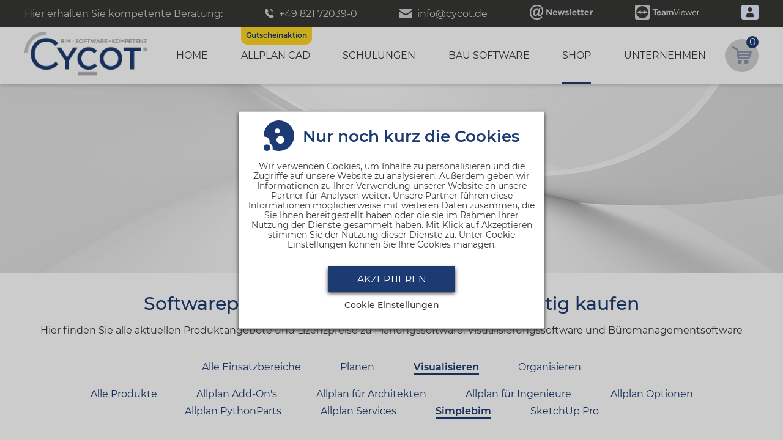

--- FILE ---
content_type: text/html; charset=utf-8
request_url: https://www.cycot.de/shop?filterLine=19&filterShop=Visualisation
body_size: 35379
content:



<!DOCTYPE html>
<html lang="de">

<head>
    <meta charset="utf-8" />
    <meta name="viewport" content="width=device-width, initial-scale=1.0" />

    <link type="image/x-icon" rel="icon" href="/favicon.ico">
    <link rel="apple-touch-icon" sizes="180x180" href="/apple-touch-icon.png">
    <link rel="icon" type="image/png" sizes="32x32" href="/favicon-32x32.png">
    <link rel="icon" type="image/png" sizes="16x16" href="/favicon-16x16.png">

    <link rel="stylesheet" href="/cookie-consent-tool/cookie-consent-tool.css">

    <title>Software f&#xFC;r die Baubranche g&#xFC;nstig kaufen | CYCOT GmbH</title>
    <meta name="description" content="Hier erhalten Sie Allplan CAD, Allplan Bundles, Lumion, SketchUp Pro und CYCOT OM zu fairen Konditionen. Fragen Sie nach unseren Tagespreisen." />
    <meta name="keywords" content="Softwareprodukte Bau, Software kaufen, Software Shop, Allplan Shop, Lumion Shop, CYCOT OM Shop, CAD kaufen" />

    <meta property="og:type" content="website">
    <meta property="og:url" content="">
    <meta property="og:title" content="Software f&#xFC;r die Baubranche g&#xFC;nstig kaufen | CYCOT GmbH">
    <meta property="og:description" content="Hier erhalten Sie Allplan CAD, Allplan Bundles, Lumion, SketchUp Pro und CYCOT OM zu fairen Konditionen. Fragen Sie nach unseren Tagespreisen.">
    <meta property="og:image" content="/images/icons/icon-logo.svg">

    <meta property="twitter:card" content="summary_large_image">
    <meta property="twitter:url" content="">
    <meta property="twitter:title" content="Software f&#xFC;r die Baubranche g&#xFC;nstig kaufen | CYCOT GmbH">
    <meta property="twitter:description" content="Hier erhalten Sie Allplan CAD, Allplan Bundles, Lumion, SketchUp Pro und CYCOT OM zu fairen Konditionen. Fragen Sie nach unseren Tagespreisen.">
    <meta property="twitter:image" content="/images/icons/icon-logo.svg">

    <meta cct-version="2.3" />
    <meta cct-util="cct-google-analytics" />
    <meta cct-util="cct-google-tag-manager" />
    <meta cct-util="cct-userlike" />
    <meta cct-util="cct-youtube-video" />

    <link rel="prefetch" href="/fonts/montserrat-v14/montserrat-v14-latin-300.eot" as="font" crossorigin />
    <link rel="preload" href="/fonts/montserrat-v14/montserrat-v14-latin-300.woff2" as="font" type="font/woff2"
        crossorigin />
    <link rel="preload" href="/fonts/montserrat-v14/montserrat-v14-latin-300.woff" as="font" type="font/woff"
        crossorigin />
    <link rel="preload" href="/fonts/montserrat-v14/montserrat-v14-latin-300.ttf" as="font" type="font/ttf"
        crossorigin />
    <link rel="prefetch" href="/fonts/montserrat-v14/montserrat-v14-latin-300.svg" as="font" crossorigin />

        <link rel="stylesheet" href="/css/minified/site.min.css?v=EXAPLy37m_wPEbqkAQfMCZXtUgQ55xxYJ75qPWKaEb0" />
<link rel="stylesheet" href="/css/minified/shop.min.css" />
        <meta name="google-site-verification" content="k5-vJVeD1Utkn7JqWtbY1MAYJmG0X9gbNbHHMTpuVXI" />
    <!-- Copyright (c) 2000-2021 etracker GmbH. All rights reserved. -->
    <!-- This material may not be reproduced, displayed, modified or distributed -->
    <!-- without the express prior written permission of the copyright holder. -->
    <!-- Signalize Code 5.0 -->
    <script id="_etLoader" type="text/javascript" charset="UTF-8" data-block-cookies="true" data-respect-dnt="true"
        data-product-identifier="hasSignalizeOnly" data-secure-code="i9s5uE"
        src="//static.etracker.com/code/e.js"></script>
    <!-- Signalize Code 5.0 end -->
</head>

<body>
    <header>
        <div class="header-info-area">
            <div class="max-content-area inner">
                <div class="item md-min">Hier erhalten Sie kompetente Beratung:</div>
                <div class="item phone-area has-icon">
                    <a href="tel:+49821720390">
                        <img class="icon phone" src="/images/icons/icon-phone-gray.svg" alt="Icon Telefon" height="16" width="22" />
                        <span>+49 821 72039-0</span>
                    </a>
                </div>
                <div class="item email-area has-icon">
                    <a href="mailto:info@cycot.de">
                        <img class="icon email" src="/images/icons/icon-mail.svg" alt="Icon E-Mail" height="16" width="21" />
                        <span>info@cycot.de</span>
                    </a>
                </div>
                <div class="item newsletter">
                    <a title="Newsletter" href="/newsletter-an-abmelden">
                        <img class="md-min" src="/images/icons/icon-newsletter.svg" alt="Newsletter" height="24" width="103" />
                        <img class="sm-max" src="/images/icons/icon-newsletter-icon.svg" alt="Newsletter" height="24" width="24" />
                    </a>
                </div>
                <div class="item teamviewer">
                    <a title="TeamViewer" href="/support-teamviewer">
                        <img class="md-min" src="/images/icons/icon-teamviewer.svg" alt="TeamViewer" height="24" width="105" />
                        <img class="sm-max" src="/images/icons/icon-teamviewer-icon.svg" alt="TeamViewer" height="24" width="24" />
                    </a>
                </div>


                <div class="item customer-lounge">
                    <div id="customer-lounge-login-icon">
                            <img src="/images/icons/icon-customer-lounge.svg" alt="Kunden Lounge" height="24" width="28" />
                    </div>
                    <div id="customer-lounge-login-area">

                        <div class="personal-area">
                                <div class="item title">Kunden Lounge</div>
                                
<form method="post" class="login-area">
    <div class="form-area center">
        <label>
            <div class="label-text">Benutzer</div>
            <input autocomplete="off" id="Email" name="Email" type="text" value="" />
        </label>

        <label>
            <div class="label-text">Passwort</div>
            <input autocomplete="off" id="Password" name="Password" type="password" />
        </label>

        <div class="text-right marginT1">
            <a href="/passwort-vergessen">Passwort vergessen</a>
        </div>


        <div class="marginT1 text-right">
            <button formaction="/login?returnUrl=%2Fkunden-lounge&amp;handler=Login">Login</button>
        </div>
    </div>
<input name="__RequestVerificationToken" type="hidden" value="CfDJ8N9_7LzC1ctJgvbhAVtuzb85pL9Le5DlnVsqmrzBTL-1_nTW6mo3chfeTBbq0aN21wOmtJNHFA6zRJwCUzVixKHxUQ74MxYVYMDOL0rU0HQIfF0XmRwPVSOIsKqkDE2xV5cWDaLOqytoHfUR88wtZ7Q" /></form>
                        </div>
                    </div>
                </div>
            </div>
        </div>
        <nav class="navbar">
            <div class="max-content-area inner">
                <div class="logo-area">
                    <a class="logo" href="/">
                        <img src="/images/logo-cycot.png" alt="Logo Cycot GmbH" width="200" height="72" />
                    </a>
                </div>

                <div class="navbar-area">
                    <div class="navbar-toggler" data-toggle="collapse" data-target=".navbar-collapse"
                        data-expanded="false" onclick="custom.toggleNavbar(this)">
                        <div class="navbar-toggler-icon">&nbsp;</div>
                        <div class="navbar-toggler-icon"></div>
                        <div class="navbar-toggler-icon"></div>
                    </div>

                    

<div class="navbar-collapse">
    <div class="navbar-nav">
        <div class="item">
            <div class="main-nav "><a href="/">Home</a></div>
        </div>

        <div class="item">
            <div class="main-nav "><a href="/allplan">Allplan CAD</a></div>
            <a class="coupon" href="/allplan-gutschein">Gutscheinaktion</a>
            <div class="sub-nav allplan">
                <div class="area">
                    <div class="sub-overlay">
                        <div class="title ">
                            <a href="/allplan-neukunden">
                                Allplan für Neukunden
                            </a>
                        </div>
                        <div class="newcustomer-item overlay">
                                
        <div class="item  gap-top"><a href="/allplan-neukunden/komplettpaket-existenzgruender">Existenzgr&#xFC;nder CAD Komplettpaket</a></div>    
        <div class="item "><a href="/allplan-neukunden/komplettpaket-auszubildende">Auszubildende CAD Komplettpaket</a></div>    

                        </div>
                    </div>

                    <div class="sub-overlay">
                        <div class="title ">
                            <a href="/allplan-architekten">
                                Allplan für Architekten
                            </a>
                        </div>
                        <div class="item-area overlay">
                                
        <div class="item "><a href="/allplan-architekten/basic-2d">Allplan Basic 2D</a></div>    
        <div class="item "><a href="/allplan-architekten/allplan-concept">Allplan Concept</a></div>    
        <div class="item "><a href="/allplan-architekten/allplan-professional">Allplan Professional</a></div>    
        <div class="item "><a href="/allplan-architekten/allplan-ultimate">Allplan Ultimate</a></div>    
        <div class="item "><a href="/allplan-architekten/simplebim-bundle">Allplan Simplebim Bundle</a></div>    
        <div class="item "><a href="/allplan-architekten/simplebim-basic-bundle">Allplan Simplebim Basic Bundle</a></div>    

                        </div>
                    </div>

                    <div class="sub-overlay">
                        <div class="title ">
                            <a href="/allplan-ingenieure">
                                Allplan für Bauingenieure
                            </a>
                        </div>
                        <div class="item-area overlay">
                                
        <div class="item "><a href="/allplan-ingenieure/allplan-professional">Allplan Professional</a></div>    
        <div class="item "><a href="/allplan-ingenieure/allplan-ultimate">Allplan Ultimate</a></div>    

                        </div>
                    </div>

                </div>

                <div class="area">
                    <div class="sub-overlay">
                        <div class="title ">
                            <a href="/allplan-option">
                                Allplan Optionen
                            </a>
                        </div>
                        <div class="item-area overlay">
                                
        <div class="item "><a href="/allplan-option/cloudservices">Allplan Cloud Services</a></div>    
        <div class="item "><a href="/allplan-option/cloudservices">Allplan Bimplus</a></div>    
        <div class="item "><a href="/allplan-option/cloudservices">Allplan Share</a></div>    
        <div class="item "><a href="/allplan-option/cloudservices">Allplan Exchange</a></div>    
        <div class="item "><a href="/allplan-option/cloudservices">Allplan Workgroupmanager</a></div>    
        <div class="item "><a href="/allplan-option/license-server">Allplan Lizenzserver</a></div>    

                        </div>
                    </div>
                    <div class="sub-overlay">
                        <div class="title ">
                            <a href="/allplan-add-ons">
                                Allplan Add-On's
                            </a>
                        </div>
                        <div class="item-area overlay">
                                
        <div class="item "><a href="/allplan-add-ons/3d-bemassung">3D Bema&#xDF;ung</a></div>    
        <div class="item "><a href="/allplan-add-ons/3d-muster">3D Muster</a></div>    
        <div class="item "><a href="/allplan-add-ons/baugrube">Baugrube</a></div>    
        <div class="item "><a href="/allplan-add-ons/citygml">CityGML</a></div>    
        <div class="item "><a href="/allplan-add-ons/element-converter">Element Converter</a></div>    
        <div class="item "><a href="/allplan-add-ons/fahrspur">Fahrspur</a></div>    
        <div class="item "><a href="/allplan-add-ons/photo">Foto</a></div>    
        <div class="item "><a href="/allplan-add-ons/geometry-tools">Geometry Tools</a></div>    
        <div class="item "><a href="/allplan-add-ons/grafik-text">Grafik Text</a></div>    
        <div class="item "><a href="/allplan-add-ons/klassifizierung">Klassifizierung</a></div>    
        <div class="item "><a href="/allplan-add-ons/lokal-beschriftung">Lokal-Beschriftung</a></div>    
        <div class="item "><a href="/allplan-add-ons/model-inspector">Model Inspector</a></div>    
        <div class="item "><a href="/allplan-add-ons/rampe">Rampe</a></div>    

                        </div>
                    </div>
                    <div class="sub-overlay">
                        <div class="title ">
                            <a href="/allplan-pythonparts">
                                Allplan PythonParts
                            </a>
                        </div>
                        <div class="item-area overlay">
                                
        <div class="item "><a href="/allplan-pythonparts/balkonplatte-1">Balkonplatte Typ 1</a></div>    
        <div class="item "><a href="/allplan-pythonparts/balkonplatte-2">Balkonplatte Typ 2</a></div>    
        <div class="item "><a href="/allplan-pythonparts/elementverlegung">Elementverlegung</a></div>    

                        </div>
                    </div>
                </div>
                <div class="area">
                    <div class="title ">Allplan Services</div>
                    <div class="item-area options">
                            
        <div class="item "><a href="/allplan-datenwandlung">Allplan Datenwandlung</a></div>    

                    </div>


                    <div class="title">Allplan Tools</div>
                    <div class="item-area options">
                            
        <div class="item "><a href="/allplan-lizenzfreigabe">Alice - Allplan Lizenzfreigabe Tool</a></div>    

                    </div>

                    <div class="title">Informationen</div>
                    <div class="item-area info-item">
                            
        <div class="item "><a href="/allplan-service-support">Allplan Service und Support</a></div>    
        <div class="item "><a href="/allplan-systemvoraussetzungen">Allplan Systemvoraussetzungen</a></div>    
        <div class="item "><a href="/allplan-hardware">Allplan Hardware</a></div>    
        <div class="item "><a href="/allplan-erste-schritte">Allplan Erste Schritte</a></div>    
        <div class="item  gap-top"><a href="/allplan-kaufen">Allplan Kaufen</a></div>    
        <div class="item "><a href="/allplan-subscription">Allplan Subscription</a></div>    
        <div class="item "><a href="/allplan-serviceplus-zu-subscription">Umstieg Allplan Serviceplus zu Subscription</a></div>    
        <div class="item "><a href="/allplan-update-upgrade">Allplan Update und Upgrade</a></div>    
        <div class="item  gap-top"><a href="/allplan-demo-download">Allplan Demo Download</a></div>    

                    </div>
                </div>
            </div>
        </div>

        <div class="item">
            <div class="main-nav "><a href="/schulungen">Schulungen</a></div>
            <div class="sub-nav allplan">
                <div class="area">
                    <div class="title">Alle Schulungstermine</div>
                    <div class="item-area offers">
                        <div class="item "><a href="/schulungskalender">Schulungskalender</a></div>
                    </div>

                    <div class="title">BIM Schulungen</div>
                    <div class="item-area offers">
                        <div class="item "><a href="/schulungskalender?filterTrainingTypeId=30#all-trainings">BIM Schulungskalender</a></div>
                        <div class="item "><a href="/bim-zertifizierung">BIM Zertifizierung</a></div>
                        <div class="item "><a href="/bim-verstehen">BIM verstehen</a></div>
                    </div>
                </div>
                <div class="area">
                    <div class="title">Allplan Schulungen</div>
                    <div class="item-area offers">
                        <div class="item "><a href="/schulungskalender?filterProductId=0#all-trainings">Allplan Schulungskalender</a></div>
                        <div class="item "><a href="/allplan-livecast">Allplan Livecast</a></div>
                    </div>
                    <div class="item-area tutorials">
                        <div class="item "><a href="/allplanlernen">Allplan Tutorials auf www.allplanlernen.de</a></div>
                    </div>
                </div>
                <div class="area">
                    <div class="title">Individuelle Angebote</div>
                    <div class="item-area">
                        <div class="item "><a href="/individualschulungen">Individualschulungen</a></div>
                        <div class="item "><a href="/anfrage-individualcoaching">Anfrage Individualcoaching</a></div>
                        <div class="item "><a href="/onlineschulungen">Onlineschulungen</a></div>
                    </div>

                    <div class="title">Informationen</div>
                    <div class="item-area info">
                        <div class="item "><a href="/preise-schulung-seminarbedingungen">Preise und Seminarbedingungen</a></div>
                        <div class="item "><a href="/anfahrt-und-hotels">Anfahrt und Hotels</a></div>
                    </div>

                </div>
            </div>
        </div>

        <div class="item">
            <div class="main-nav "><a href="/bausoftware">Bau Software</a></div>
            <div class="sub-nav construction-software">
                <div class="area">
                    <div class="title">Management-Software</div>
                    <div class="item-area">
                            
        <div class="item "><a href="https://www.cycot-om.de/" rel="noopener">CYCOT OM</a></div>    

                    </div>
                </div>
                <div class="area">
                    <div class="title">Visualisierungs-Software</div>
                    <div class="item-area">
                        <div class="item">
                                
        <div class="item "><a href="https://www.lumion3d.de/" rel="noopener">Lumion</a></div>    

                        </div>
                    </div>
                </div>
                <div class="area">
                    <div class="title">BIM und IFC</div>
                    <div class="item-area">
                            
        <div class="item "><a href="/simplebim">Simplebim: IFC-Daten einfach bearbeiten</a></div>    

                    </div>
                </div> 
                <div class="area">
                    <div class="title">Modellierungs-Software</div>
                    <div class="item-area">
                            
        <div class="item "><a href="/sketchup-pro">SketchUp Pro</a></div>    
        <div class="item "><a href="/sketchup-lumion-view-bundle">SketchUp Lumion-View Bundle</a></div>    

                    </div>
                </div>
                <div class="area">
                    <div class="title">Digitalisierung und Automatisierung</div>
                    <div class="item-area">
                            
        <div class="item "><a href="/softsolutions">Individuelle Softwareentwicklung und Programmierung</a></div>    

                    </div>
                </div>
            </div>
        </div>

        <div class="item">
            <div class="main-nav active"><a href="/shop">Shop</a></div>
        </div>

        <div class="item">
            <div class="main-nav ">
                <a href="/unternehmen">Unternehmen</a>
            </div>
            <div class="sub-nav company">
                <div class="area left">
                    <div class="title">Unternehmen</div>
                    <div class="item-area">
                        <div class="item "><a href="/unternehmen">Über Cycot</a></div>
                    </div>

                    <div class="title">Standorte</div>
                    <div class="item-area">
                        <div class="item"><a href="/standorte#augsburg">Augsburg</a></div>
                        <div class="item"><a href="/standorte#langen">Langen (Hessen)</a></div>
                        <div class="item"><a href="/standorte#kaiserslautern">Kaiserslautern</a></div>
                        <div class="item"><a href="/standorte#mainz">Mainz</a></div>
                        <div class="item"><a href="/standorte#neuwied">Neuwied</a></div>
                        <div class="item"><a href="/standorte#rostock">Rostock</a></div>
                        <div class="item"><a href="/standorte#rothenburg">Rothenburg ob der Tauber</a></div>
                    </div>

                    <div class="title">Newsletter</div>
                    <div class="item-area">
                        <div class="item "><a href="/newsletter-an-abmelden">Newsletteranmeldung</a></div>
                    </div>

                </div>
                <div class="area">
                    <div class="title">
                    </div>
                    <div class="item-area">
                        <div class="item "><a href="/jobs">Jobangebote</a></div>
                    </div>

                    <div class="title">Kontakt</div>
                    <div class="item-area">
                        <div class="item "><a href="/kontakt">Kontakt</a></div>
                        <div class="item "><a href="/impressum">Impressum</a></div>
                    </div>
                    <div class="title">Rechtliches</div>
                    <div class="item-area">
                        <div class="item "><a href="/datenschutz">Datenschutzerklärung</a></div>
                        <div class="item "><a href="/lizenzbestimmungen">Lizenzbestimmungen</a></div>
                        <div class="item "><a href="/agb">AGB & Kundeninformation Webshopbestellung</a></div>
                        <div class="item "><a href="/widerruf">Widerufsbelehrung</a></div>
                        <div class="item "><a href="/kundeninfomationen-schulungen">Kundeninformationen Schulungen</a></div>
                    </div>
                </div>
            </div>
        </div>
    </div>
</div>

                    <div class="navbar-shopping-cart">
                        <div class="item">
                            <a href="/warenkorb">
                                <img alt="Warenkorb" src="/images/icons/icon-shopping-cart.svg" width="32" height="28" />
                                <span class="amount">0</span>
                            </a>
                        </div>
                    </div>
                </div>
            </div>
        </nav>
    </header>

    <section role="main">
            <main class="shop">
                
<div class="background-header shop">
    <div class="max-content-area inner">
        <h1>Shop</h1>
    </div>
</div>

<div class="max-content-area marginT2">
    <div class="h2 text-center">Softwareprodukte für die Baubranche günstig kaufen</div>

    <p class="text-center">Hier finden Sie alle aktuellen Produktangebote und Lizenzpreise zu Planungssoftware, Visualisierungssoftware und Büromanagementsoftware</p>
    <div class="filter-area marginT2">
        <div class="item ">
            <a class="no-style" href="/shop?filterLine=19">Alle Einsatzbereiche</a>
        </div>
            <div class="item ">
                <a class="no-style" href="/shop?filterShop=Planning&amp;filterLine=19">Planen</a>
            </div>
            <div class="item active">
                <a class="no-style" href="/shop?filterShop=Visualisation&amp;filterLine=19">Visualisieren</a>
            </div>
            <div class="item ">
                <a class="no-style" href="/shop?filterShop=Organization&amp;filterLine=19">Organisieren</a>
            </div>
    </div>


        <div class="filter-area marginT1">
            <div class="item ">
                <a class="no-style" href="/shop?filterShop=Visualisation">Alle Produkte</a>
            </div>
                <div class="item ">
                    <a class="no-style" href="/shop?filterLine=4&amp;filterShop=Visualisation">
                        Allplan Add-On&#x27;s
                    </a>
                </div>
                <div class="item ">
                    <a class="no-style" href="/shop?filterLine=2&amp;filterShop=Visualisation">
                        Allplan f&#xFC;r Architekten
                    </a>
                </div>
                <div class="item ">
                    <a class="no-style" href="/shop?filterLine=15&amp;filterShop=Visualisation">
                        Allplan f&#xFC;r Ingenieure
                    </a>
                </div>
                <div class="item ">
                    <a class="no-style" href="/shop?filterLine=11&amp;filterShop=Visualisation">
                        Allplan Optionen
                    </a>
                </div>
                <div class="item ">
                    <a class="no-style" href="/shop?filterLine=17&amp;filterShop=Visualisation">
                        Allplan PythonParts
                    </a>
                </div>
                <div class="item ">
                    <a class="no-style" href="/shop?filterLine=20&amp;filterShop=Visualisation">
                        Allplan Services
                    </a>
                </div>
                <div class="item active">
                    <a class="no-style" href="/shop?filterLine=19&amp;filterShop=Visualisation">
                        Simplebim
                    </a>
                </div>
                <div class="item ">
                    <a class="no-style" href="/shop?filterLine=10&amp;filterShop=Visualisation">
                        SketchUp Pro
                    </a>
                </div>
        </div>
</div>

<div class="shop-site">
        <div class="product-line-header marginT2 ">
            <div class="max-content-area inner">Simplebim</div>
        </div>
        <div class="max-content-area inner">
                    <div class="product-image-title">
                        <div class="item image"><img src="[data-uri]&#x2B;7vyIgaWQ9Ilc1TTBNcENlaGlIenJlU3pOVGN6a2M5ZCI/PiA8eDp4bXBtZXRhIHhtbG5zOng9ImFkb2JlOm5zOm1ldGEvIiB4OnhtcHRrPSJBZG9iZSBYTVAgQ29yZSA5LjEtYzAwMSA3OS5hOGQ0NzUzNDksIDIwMjMvMDMvMjMtMTM6MDU6NDUgICAgICAgICI&#x2B;IDxyZGY6UkRGIHhtbG5zOnJkZj0iaHR0cDovL3d3dy53My5vcmcvMTk5OS8wMi8yMi1yZGYtc3ludGF4LW5zIyI&#x2B;[base64]&#x2B;[base64]/Pv/uAA5BZG9iZQBkwAAAAAH/2wCEAAYEBAQEBAYEBAYIBQUFCAoHBgYHCgsJCQoJCQsOCwwMDAwLDgwNDQ4NDQwRERISEREZGBgYGRwcHBwcHBwcHBwBBgYGCwoLFQ4OFRcTEBMXHBwcHBwcHBwcHBwcHBwcHBwcHBwcHBwcHBwcHBwcHBwcHBwcHBwcHBwcHBwcHBwcHP/AABEIAVkBiAMBEQACEQEDEQH/[base64]/[base64]/ZdmWu6ZtOK/FQnJc7&#x2B;iC1k/sKsmalOadFOXqMePmmIad9zeiE9P8S/9DI/oyj7hh&#x2B;b1T7mt906f5vVPuZcfuJ0ZlWKuvc64yfnbC2qP8KyEV&#x2B;EmvXYZ/uZV8ywT/d7UgpvpyK1dj2RurlxjODUov6GuBtRMTxhuVtExrDmSkAAAAAAAAAAAAAAAAAAAAAAAAAAAAAAAAAAAAAAAAAAAAAAAAB8nONcXObUYRTcpN6JJcW22JkmdFUdZ908i62zbemZ/Boi3GzPXvza8fh/kx/feL9RxOr8xmfhpt3vO9b5tMz4ce3f7lc22232SuunK2yb1lObcpN&#x2B;lt8WcmZmeMuJMzM6y4EIANpsfUm89O5Cv2vIlUtdZ0v2qp/nQfB/T4l2HPfHOtZX4OpyYp1rK6Ojet8DqzHcNFjbjStbsZvXVflwfnH8KPQdL1lc0d1nqei66ueO63ckpuN4AAAAAAAAAAAAAAAAAAAAAAAAAAAAA&#x2B;SlGEXObUYxWrb4JJebA6WDvmybpbOjbNwxc62n&#x2B;Urx7q7ZR/OUJNonRETEu8QkAAAAAAAAAAAAAAArLu11ZZSo9MYE&#x2B;V2RVmfKL0fK&#x2B;Ma/r96Xq09Zx/M&#x2B;p0&#x2B;CPS4Xm/VzH/XX0&#x2B;5V1VVt9sKKIStutkoV1wWspSk9Ekl4ts40RMzpDz8RMzpDf/wDHfXP&#x2B;S5H8Kn&#x2B;kNn/CzfLLb&#x2B;35/kn1Pv8Ax11z/kuR/Cp/pB/g5vlk&#x2B;35/kn1NFl4eXgZVmDm0zoy6ZfDnRNe2pPwWi8ddeGnia9qzWdJji1b0ms6TGktxvfQ/UvT22UbvuuL8LFyNFLllzSplL3Val7uv4&#x2B;Bfl6TJjrFrRw/1u2M3RZcVYtaOE&#x2B;r8Wr23cczaM6nccCx1ZGPLnhJfhTXmmuDRTjyTS0WjeFOLJalotXeHoXp7e8fqHZ8fdsf2VfH9ZX4uFkeE4v6GeqwZoyUi0PZ9NnjLSLR2tkWrwABEe6eL1bmdH5FHRc7Ibm7K3JUTVd0qdfbVc246S8PPw1RlTTXiwya6cHPtjj9WY3R&#x2B;LT1pKc91UrP5aSncqub2FZJN6y09fhprxFtNeBj104pWYswAAAAAAFd98&#x2B;pd56Y6MrytjyJYeTl5tWNO&#x2B;HvxrcLLHyPybcEtfQZ441lVmtMRwdzs11BuvUnQmJuG83PKy4W3USvl7841z9ly08Xo9NReNJTitM14pwYLADT9YbnlbL0pu&#x2B;7YLisrBwr76HJaxVkK24trz0ZMRxRadIVl8v3WnUvU1&#x2B;84e/51m4wxo03Uzu0c4Ssc1JJ/kvRcPIsyViFOG8zrquUqXgFT9uNr7s4fXO5X9XXXz2ecbtfjXRsonY5r4TogpPkXKvJLRcHxLLTGnBTji3i4rYK1wAAAQbriP&#x2B;N9U7F0fnTlHZ8ynLz82hScPvbxVD4dDlFpuCc&#x2B;ecfPQzrtqrvxmIVhsNEt36b3HqLHde35nS&#x2B;107hjZsMbFwcqrPgpWquuOLGv4uFdSlFO5Pmb4eZnO6mvGNe5fPT&#x2B;fduuw7bumTBV3Z2JRk21rgoztqjOS4&#x2B;hsqnds1nWHfISAAAAAAAAAAAABwtshTVO6x6Qri5yfoUVqyJnSNUTOkavN29bjZu&#x2B;7Ze52tuWVdOxa&#x2B;UW/ZX1R0R5LLk8d5t3vD58k5Lzbvl2&#x2B;jf94bH/AH&#x2B;j9Iz6X6tf3Qz6P61P3QszuZ1/1J0tvuPt&#x2B;zyx40W4yukrqnZLnc5R4NSjw0R1uv6zJivEV02dvzLr8uHJFa6aaIk&#x2B;8vXCWrswkl/8eX9IaX3TN/T8nP8Au&#x2B;f/AG/l&#x2B;qW9K9PvHd/c/uFZCObOKyKK7ElCiCilCbitf1jjooR8Y/nM3enw6a582/sdDpcGmvUZ99/w/Xufdg7p7d1TuuVsPUGJDH2vdG6tulany2R05XXc37PNPxWng/Z8dBh8wrltNLx8Ntv1MHmdc15peNK22/VBe4HQt/Ru4RnQ5XbRmSf3S6XGUJeLps9aXuy8169Tn9b0k4bcOWdvc5fX9DOC3Dknb3JL2X3Oeu4bNN6wSjlVL0P3J/b7JueU5N6&#x2B;l0PJMvNT0rROy77zp1r3N646w6zn0n0Rddh0V5E8TGrxZKu2&#x2B;dTanZO3VOMfZb8UlHxLq1iI1lq3yWmdIc6MT5hOjtxxrv67vFdk0nS7fv1EtfGNnGUq1&#x2B;&#x2B;9nT0j4ZP&#x2B;yFi97983jY&#x2B;gZZe1ZE9vyr8miiy2mWlkYTUpSUZrRrjHTVGFI1lblmYq5dl&#x2B;otw3bt5Dc9/yp5VmJbkQnk3Nyn8Kr2tZyfGXKm&#x2B;PoF44pxW1rxVDuvcvuT3E6jngdI25WLTNyeJgYEvhSVUP3dticXrppzOUuXXwLIrERxUTktaeDsYXcXup2w3avF6whkZtF8HP7nn2KxyjxSlVeufRxl46Nr0rwHhidiL2rPF16N574dwfj75s1ufLEhNx5cGxYtEWlryQjzw5&#x2B;VfnP0jSsGt7cYSDtH3Z6n/1PV0h1ddZmV5k5Y9VuStMijJjrpCTaUmpNcrUuKehF6RprDLFknXSVj92e4b7f7DXdh1xu3TcZypwoWcYR5UnOyS81DVcPS0YUrqtyX8MKU2&#x2B;/vr1tTLe9ryd0yMZyk4W03rFpbT0arjzVRlp4eyi2fDDXjx24t50B3l6q2HqGHTPXs7MjGncsa23Kjy5OLY3ypyeicoa&#x2B;9zcdOKfk8bUiY1hlTLMTpKX/Ml/sXD/APs6v&#x2B;xcY491mfld3sDZCrtpVbbJQhXk5MpyfBJKWrbIybpw8qv9&#x2B;7ode9xupZdPdvJXYeFrJULHaqusrhwd1tstHXH1arTguLM4rERxVTktadIdTP3jvT2qy8XO33Kvy8K6fKo5N33zGsfi63JtyhJparTR&#x2B;jzJ0rZEzem63N66lwur&#x2B;0O6dQ4CcKs3aslyqk9ZV2RhKM4N8NeWSa18/EriNLL5trTV526D3frXFuy9k6GhY9w3iMFZZRHW6NdLb9mb9mte17Un9qLrRHa1aTO0N7uG&#x2B;96O3ObTk73l59Kuk3BZdv3vGta4uLfNZDXTyTTI0rLKZvXd6D7f9Y0dc9MY2&#x2B;1QVF0m6cuhPVV316cyT/JeqlH1MptXSW1S3ijVUXZzrTqree5WZh7ruV&#x2B;Zi5VWTOePbNyqjKuScXXBvSHL4ez5Fl6xooxXmbJd3u7mbj0VjYmz7BKNW6blGVs8mUVL4NEXypxUtVzzlro34aP1GNK6s8uTw7Ktx7e&#x2B;09sXVlGTu88BVvJV7v5oupcef4MpauGi19zTTj4Fnw7Kfj01drL73dw&#x2B;qcPb&#x2B;ndlh933W5/CvycKP6/Jm37PItNKvZ97l8&#x2B;PBcCPBEJnLaeEOjuO/wDent9k42ZvmZuGOr5a1RzLVlUWOPFxesrIeD8ODJiKyiZvXddu2/ce7fR&#x2B;09RQtt2jdcaUrcbMxX&#x2B;txcuGtdqjzaqdc9OMJe9HTXiVT8MtiPjjVgx&#x2B;12XmXY9fUu442VtuJVXj/cNvwYYMcimiSnVVkSU5uVUJrm&#x2B;GtFqPGj&#x2B;PvWDGMYRUYpRjFaJLgkl5IwWvoAAAAAAAAAAAAANf1A2th3Jrg1h36NfspFWfkt&#x2B;Eqeo&#x2B;nb9s&#x2B;x5uPJPDtx0b/vDY/wC/0fpF/S/Vr&#x2B;6Gx0f1qfuhKu93&#x2B;6sT&#x2B;4r/ALkjc82&#x2B;pH4N/wA6&#x2B;rH7VetJrR&#x2B;DOY5Da731Z1Dvu3UbdumZK/FwY/qatFFNxjpGU&#x2B;XTnlFeDZdl6nJesRaeEL83VZMlYradYhYncfGx4drth5KoR5Hh8ukUtOehuWmnhzeZ1OurH&#x2B;NT0ex2PMax/i04fL7Febr1V1BvmBjbZuuZLKxcF60xkkpNpcqlOSWs2l4ORy8nUXvWK2nWIcfL1WTJWK2nWISPs&#x2B;3/AKqsS8Hh2a/w6zb8r&#x2B;r6G/5N9b/j7l0HoXqHnPrvtD1n071Nf1P0VC3Lxp3yy6JYktMrHnNuTjyLSUkm2k466rxLq3iY0lq3xTE6wy9MfMD1RtG417Z1zjLJx4yVeRb8J0ZdXplKCSjLRfueVP1iccdhXNMbpr8wltd/biu&#x2B;mSsqtzcacJx4qUZQm019KMce6zPytd2obXY/d2uDVe5aNfsWTfmRj5JRv5Za4PqHebmvbhhQin6pWpv9FE5dmHT7y3XzOwi9t2Gxpc6vyIqXno4QbX4CMTLqOxNuy1cKu2WyKCS5oXTlp5uWRY2zG&#x2B;6zFywpXqFLH7/J0Lk/85iS4emc6nJ/W2yyOVr25/SkvzP/ANr6e/Z5f6VJGJn1HYtftoku3/TySS/8fQ&#x2B;HDxgmV23X4&#x2B;WFD/MVVXX3BjOuKjK3AonY14ykpWR1fr5YpFuPZrZ&#x2B;ZO&#x2B;/s7LO2Wz2WtuyeZiym348zxbWzDHuszcsPnbOUodh91nB8so0bm015fq5E25jHyKm7az7h1Z2ZZ27rc8v4MY5bjHHk1U5apf1jhxkvIstp2qMfi7Et6h2b5gurNu/wjfsKzLw5TjZ8PTBr9uHg&#x2B;aDi/P0mMTWFlovO6c7V0ruvR/Y7edo3pRhmvDzr7KoSU1WrIPSPMuDei1ehhM62WRWYpOqJ/LHXB7tvtrinOOPRGMvNKU5tr6&#x2B;VGWVh0&#x2B;8rC7749F/bPcp3RTlj2Y9tMn4xn8eENV6&#x2B;WTX1mGPdbm5Ub&#x2B;WaUn01u8G3yrOi0vLV1R1/EZZd2HT7IT2J/8A1O39hl/jRlk2V4eZz&#x2B;ZCcn15jQb1jHbKeVejW67UY9jPzPRe2VVx2jEpUV8NY1cFDy5eRLT7CmW1GzzX2JqrXdKtKK0qqy/h/vfZceH1PQuybNTDzLS&#x2B;YiqE&#x2B;3vPJayqzqJQfobU4/ibMMe6/Pyvny7tvt7x8s6/T7IDJuYOVZ5WtAAAAAAAAAAAAAAAMeRRDJx7caz3LoSrl9Elo/xkWjWNEWrrEw817jhWbbuGTt9y0sxbZ0y19MJNa/gPI5KTW0xPY8LlpNLTWeyXf6N/3hsf9/o/SLOl&#x2B;rX90Lej&#x2B;tT90Jb3royLeqcSVNNtsVhJOVdc5rX4kvOKZu&#x2B;axM5I4djoec1mcsaR/ar/AO553/tcj&#x2B;Zt/inM8M90uT4Ld0/k42Yed8OX9UyfB/8AQt9H5oms90/kiaW7p/JbfcpOPa/Y4yTi1LBTTWjT&#x2B;7vg0ztdd/5q&#x2B;j2PQeY/&#x2B;Wn/AB9ioTiPPLL7L7dKWXuG7SXsV1xxoS9Mpvnlp9CivtOv5Tj4zb0O75Jj&#x2B;K1vQtV66PTx8jtvQqBs709yOid7y8Drfa68uDsfw61H7sorXh8G2MZRsra9Kb9Zd4InZrfy2rPFEerOoN5709U4cNl2dUXwrWPXCtuyXK5aud1vLFKMfWtEZRHhhXa03nhC1O9&#x2B;2z23tLh7dFu5bbbhUzsSfhVW6&#x2B;Z&#x2B;hN6faV0n4l&#x2B;aNKsPabHvn2R3OuFc5TyK9yVMUm3PWpxXL6dZLT6RfmRj5Eb&#x2B;WOE3vO92KLcI4tMXLTgm7G0tfXozLKx6feW5&#x2B;Zuux7PsdqjJ1wyboyml7KcoR0Tfpej0IxJ6jaE37OQnDtpsSnFwbpsklJNPSV9jT4&#x2B;TT1RhfdZi5YUt1LjZM/mBjVGqbnLeMOyMUuLgvhS5vo5Vrr6C2OVRbnSD5n/7X09&#x2B;zy/0qSMTLqOxH&#x2B;n&#x2B;7fXvbzZsTY83AqyMSyiORtc8yM0/u9q54OE4SSsr9rh6PD1EzSJY1y2rGjXdObD1X3i6zW67pGdmLZbCe45vK4UVUQ/6VflryrljFcfN&#x2B;bJmYrCKxN5Wv8x1M30FiuqDddG40ubiuEI/Ctim/QtWkV4912fldjsft0M7tTHAza5LH3CeZXJPhzVWN1ya1&#x2B;tC88U4Y&#x2B;FVFdXW3Yjqq3LjjLIwrlKlXTjJ4uVQ5Jx9qPuWLg9NdU/SvGzhaFHHHKQ5XzEdX7247d0xslVGbe1GDi55lmvD3IKMF9qZj/HHaznPM7QujFwtx6g6Njt3VNUcbP3TAdG411aNQndW4z04tarX0&#x2B;JVtPBfEaxxebMLM647H9TZCljRSuXwZ/GhKWLlVKWsZwlFrjw1Wj1Xg14ov4WhqRNqSz9Yd0&#x2B;ru6FVHTeNgxqpstjP7nhRnbbdYuEeZvVuKb10S&#x2B;kRSITbJNuC9O0nRV/Q/SNWBnaLccyyWXmxi01Cc0oqtNePJCKT9epTe2stjHTwwpzsVRfDupkxnXOMqKcxXRaacGpqOkvR7XAtybKMPM5fMfj3/wCusOz4cuS7bqoVS0ekpRut1S9LXMhj2M/M9G7fCUNvxoTTjONNcZRfBpqKTTKJbcPNnYum6PdSalXOLpqzFanFpw/c&#x2B;16OPDiX5Nmph5lofMJCcu3N0oxclDLx5TaXBLma1f1tIrx7rs3K4/LxCcO3cZTi4qzNyJQbWikvYjqvVqmicm5g5Vmla0AAAAAAAAAAAAAAAAVN3c6XnRlx6mxIa0ZHLXmafubEuWM36prh9P0nD8z6fSfHHbu875x0ulv5I2ndANsz7tq3LE3THjGd2DdDIrjPXlcoPXSWmj0ZzMd5paLR2ONjvNLRaOydVkrvtmacdnr18/17/iHV&#x2B;7z8vrdr75Py&#x2B;t9/52y/8nr/AJ9/xB93n5fWffJ&#x2B;X1n/ADtl/wCT1/z7/iD7vPy&#x2B;s&#x2B;&#x2B;T8vrR3rXuTmdZbfTtk8KvCoqtV8pKbsnKUU1FJtR0XtGr1XXTmr4dNIafWeY2z1iumkInj49&#x2B;XfXi40HbddJQrrjxcpSeiSNKtZmdIaFazadI3eg&#x2B;ken4dNbFj7YmpXLWzJmvCV0/e&#x2B;pe6vUj1PTYP4qRV7Po&#x2B;n/hxxXt7fxbk2Gyx342PlQ&#x2B;Fk1Qvr/Isipx&#x2B;xpgccXCw8KHw8OirGg/GNUIwX2RSBo5201X1ypvhG2qa0nCaUotehp8GAqqqorjTTCNVcFpCEEoxS9CS4IDjj4mLiKaxaa6FZJzn8OMYc0n4t6JasGj7fRRk1unJrhdXLxhZFSi9PSnqgOcYqKUYpJJaJLgkkBjeJiyyVmOmt5MY8kb3CPxFF&#x2B;SlproDRRHzP8A9r6e/Z5f6VJdia3Udi1egsXFy&#x2B;gOnY5VNd8Y7bitKyKml&#x2B;qj6Uyu266nLCS1110wVVMI1wjwjCKSS&#x2B;hIxZvl1FOTVKjIrjdVNaTrsipRa9DT1TA&#x2B;11101xqqjGuuCUYQikopLwSS8AFldd0HXbGNkJe9GSTT&#x2B;lMDDi7fgYWv3LGpxub3vg1xhr9PKkDR2AMd&#x2B;Pj5VbpyaoX1y8YWRUov6nqgMWJtm24Dk8HEoxXP3nTXCvX6eVIakQ7IGOGPj1WTuqqhCy3&#x2B;UnGKUpaflNcWB8uxMXJlXPIprulRLnqlZGMnCXpi2no/oBoygY68bHqtsuqqhXbdo7bIxSlLTw5mlq/rA&#x2B;21VX1ypvhG2qxcs4TSlFp&#x2B;TT4MBVTVj1xpohGqqC0hXBKMUvQkuCA5gAAAAAAAAAAAAAAAAGLJxsfNx7MTKrjdRfFwsrktVKL4NMi1YtGk7ItWLRpO0qY6z7b7hsNtmdtUJZm1tuXspyspXomlxcV&#x2B;V9p57q&#x2B;gtj4141eW63yy2KfFXjX2IUc9ywAB2cDbs7dMmOHt1E8nIs92utav6X6F62ZUpa06RGss8eO150rGsrk6D7fVdNJbluTjfus46R5eMKItcVF&#x2B;cn4OX1L1&#x2B;g6PoYxfFbm9j0/l/l0Yfitxv7E0Og6gAAAAAAAAAAabqPo/pvq6qmnqLBrz44snOhycoyg5ac2koOMtJaLVa8SYmYRasTu2uNjUYePViYtcacfHhGqmqC0jGEFyxil5JJEJZAAAAAAAAAAAAAAAAAAAAAAAAAAAAAAAAAAAAAEe3joHpbe5ytycONN8&#x2B;Lux38KTfpfL7Lf0o1cvRYr8Zji0s3l&#x2B;HJxmOP8ARpH2b6Xb/tOevV8Sn&#x2B;hNb7Vj77er3NX7Lh77er3MuP2g6UpsU7J5eTFfuLbYqL/m4Qf4TKvleKO&#x2B;WVfJsMfNKV7Zs&#x2B;[base64]//2Q==" alt="Simplebim" /></div>
                        <div class="item title shop-title">Simplebim</div>
                    </div>
                    <form method="post" class="product-row" id="pp-264">
                        <div class="item product-info">
                            <div class="item image"><img src="[data-uri]&#x2B;7vyIgaWQ9Ilc1TTBNcENlaGlIenJlU3pOVGN6a2M5ZCI/PiA8eDp4bXBtZXRhIHhtbG5zOng9ImFkb2JlOm5zOm1ldGEvIiB4OnhtcHRrPSJBZG9iZSBYTVAgQ29yZSA5LjEtYzAwMSA3OS5hOGQ0NzUzNDksIDIwMjMvMDMvMjMtMTM6MDU6NDUgICAgICAgICI&#x2B;IDxyZGY6UkRGIHhtbG5zOnJkZj0iaHR0cDovL3d3dy53My5vcmcvMTk5OS8wMi8yMi1yZGYtc3ludGF4LW5zIyI&#x2B;[base64]&#x2B;[base64]/Pv/uAA5BZG9iZQBkwAAAAAH/2wCEAAYEBAQEBAYEBAYIBQUFCAoHBgYHCgsJCQoJCQsOCwwMDAwLDgwNDQ4NDQwRERISEREZGBgYGRwcHBwcHBwcHBwBBgYGCwoLFQ4OFRcTEBMXHBwcHBwcHBwcHBwcHBwcHBwcHBwcHBwcHBwcHBwcHBwcHBwcHBwcHBwcHBwcHBwcHP/AABEIAVkBiAMBEQACEQEDEQH/[base64]/[base64]/ZdmWu6ZtOK/FQnJc7&#x2B;iC1k/sKsmalOadFOXqMePmmIad9zeiE9P8S/9DI/oyj7hh&#x2B;b1T7mt906f5vVPuZcfuJ0ZlWKuvc64yfnbC2qP8KyEV&#x2B;EmvXYZ/uZV8ywT/d7UgpvpyK1dj2RurlxjODUov6GuBtRMTxhuVtExrDmSkAAAAAAAAAAAAAAAAAAAAAAAAAAAAAAAAAAAAAAAAAAAAAAAAB8nONcXObUYRTcpN6JJcW22JkmdFUdZ908i62zbemZ/Boi3GzPXvza8fh/kx/feL9RxOr8xmfhpt3vO9b5tMz4ce3f7lc22232SuunK2yb1lObcpN&#x2B;lt8WcmZmeMuJMzM6y4EIANpsfUm89O5Cv2vIlUtdZ0v2qp/nQfB/T4l2HPfHOtZX4OpyYp1rK6Ojet8DqzHcNFjbjStbsZvXVflwfnH8KPQdL1lc0d1nqei66ueO63ckpuN4AAAAAAAAAAAAAAAAAAAAAAAAAAAAA&#x2B;SlGEXObUYxWrb4JJebA6WDvmybpbOjbNwxc62n&#x2B;Urx7q7ZR/OUJNonRETEu8QkAAAAAAAAAAAAAAArLu11ZZSo9MYE&#x2B;V2RVmfKL0fK&#x2B;Ma/r96Xq09Zx/M&#x2B;p0&#x2B;CPS4Xm/VzH/XX0&#x2B;5V1VVt9sKKIStutkoV1wWspSk9Ekl4ts40RMzpDz8RMzpDf/wDHfXP&#x2B;S5H8Kn&#x2B;kNn/CzfLLb&#x2B;35/kn1Pv8Ax11z/kuR/Cp/pB/g5vlk&#x2B;35/kn1NFl4eXgZVmDm0zoy6ZfDnRNe2pPwWi8ddeGnia9qzWdJji1b0ms6TGktxvfQ/UvT22UbvuuL8LFyNFLllzSplL3Val7uv4&#x2B;Bfl6TJjrFrRw/1u2M3RZcVYtaOE&#x2B;r8Wr23cczaM6nccCx1ZGPLnhJfhTXmmuDRTjyTS0WjeFOLJalotXeHoXp7e8fqHZ8fdsf2VfH9ZX4uFkeE4v6GeqwZoyUi0PZ9NnjLSLR2tkWrwABEe6eL1bmdH5FHRc7Ibm7K3JUTVd0qdfbVc246S8PPw1RlTTXiwya6cHPtjj9WY3R&#x2B;LT1pKc91UrP5aSncqub2FZJN6y09fhprxFtNeBj104pWYswAAAAAAFd98&#x2B;pd56Y6MrytjyJYeTl5tWNO&#x2B;HvxrcLLHyPybcEtfQZ441lVmtMRwdzs11BuvUnQmJuG83PKy4W3USvl7841z9ly08Xo9NReNJTitM14pwYLADT9YbnlbL0pu&#x2B;7YLisrBwr76HJaxVkK24trz0ZMRxRadIVl8v3WnUvU1&#x2B;84e/51m4wxo03Uzu0c4Ssc1JJ/kvRcPIsyViFOG8zrquUqXgFT9uNr7s4fXO5X9XXXz2ecbtfjXRsonY5r4TogpPkXKvJLRcHxLLTGnBTji3i4rYK1wAAAQbriP&#x2B;N9U7F0fnTlHZ8ynLz82hScPvbxVD4dDlFpuCc&#x2B;ecfPQzrtqrvxmIVhsNEt36b3HqLHde35nS&#x2B;107hjZsMbFwcqrPgpWquuOLGv4uFdSlFO5Pmb4eZnO6mvGNe5fPT&#x2B;fduuw7bumTBV3Z2JRk21rgoztqjOS4&#x2B;hsqnds1nWHfISAAAAAAAAAAAABwtshTVO6x6Qri5yfoUVqyJnSNUTOkavN29bjZu&#x2B;7Ze52tuWVdOxa&#x2B;UW/ZX1R0R5LLk8d5t3vD58k5Lzbvl2&#x2B;jf94bH/AH&#x2B;j9Iz6X6tf3Qz6P61P3QszuZ1/1J0tvuPt&#x2B;zyx40W4yukrqnZLnc5R4NSjw0R1uv6zJivEV02dvzLr8uHJFa6aaIk&#x2B;8vXCWrswkl/8eX9IaX3TN/T8nP8Au&#x2B;f/AG/l&#x2B;qW9K9PvHd/c/uFZCObOKyKK7ElCiCilCbitf1jjooR8Y/nM3enw6a582/sdDpcGmvUZ99/w/Xufdg7p7d1TuuVsPUGJDH2vdG6tulany2R05XXc37PNPxWng/Z8dBh8wrltNLx8Ntv1MHmdc15peNK22/VBe4HQt/Ru4RnQ5XbRmSf3S6XGUJeLps9aXuy8169Tn9b0k4bcOWdvc5fX9DOC3Dknb3JL2X3Oeu4bNN6wSjlVL0P3J/b7JueU5N6&#x2B;l0PJMvNT0rROy77zp1r3N646w6zn0n0Rddh0V5E8TGrxZKu2&#x2B;dTanZO3VOMfZb8UlHxLq1iI1lq3yWmdIc6MT5hOjtxxrv67vFdk0nS7fv1EtfGNnGUq1&#x2B;&#x2B;9nT0j4ZP&#x2B;yFi97983jY&#x2B;gZZe1ZE9vyr8miiy2mWlkYTUpSUZrRrjHTVGFI1lblmYq5dl&#x2B;otw3bt5Dc9/yp5VmJbkQnk3Nyn8Kr2tZyfGXKm&#x2B;PoF44pxW1rxVDuvcvuT3E6jngdI25WLTNyeJgYEvhSVUP3dticXrppzOUuXXwLIrERxUTktaeDsYXcXup2w3avF6whkZtF8HP7nn2KxyjxSlVeufRxl46Nr0rwHhidiL2rPF16N574dwfj75s1ufLEhNx5cGxYtEWlryQjzw5&#x2B;VfnP0jSsGt7cYSDtH3Z6n/1PV0h1ddZmV5k5Y9VuStMijJjrpCTaUmpNcrUuKehF6RprDLFknXSVj92e4b7f7DXdh1xu3TcZypwoWcYR5UnOyS81DVcPS0YUrqtyX8MKU2&#x2B;/vr1tTLe9ryd0yMZyk4W03rFpbT0arjzVRlp4eyi2fDDXjx24t50B3l6q2HqGHTPXs7MjGncsa23Kjy5OLY3ypyeicoa&#x2B;9zcdOKfk8bUiY1hlTLMTpKX/Ml/sXD/APs6v&#x2B;xcY491mfld3sDZCrtpVbbJQhXk5MpyfBJKWrbIybpw8qv9&#x2B;7ode9xupZdPdvJXYeFrJULHaqusrhwd1tstHXH1arTguLM4rERxVTktadIdTP3jvT2qy8XO33Kvy8K6fKo5N33zGsfi63JtyhJparTR&#x2B;jzJ0rZEzem63N66lwur&#x2B;0O6dQ4CcKs3aslyqk9ZV2RhKM4N8NeWSa18/EriNLL5trTV526D3frXFuy9k6GhY9w3iMFZZRHW6NdLb9mb9mte17Un9qLrRHa1aTO0N7uG&#x2B;96O3ObTk73l59Kuk3BZdv3vGta4uLfNZDXTyTTI0rLKZvXd6D7f9Y0dc9MY2&#x2B;1QVF0m6cuhPVV316cyT/JeqlH1MptXSW1S3ijVUXZzrTqree5WZh7ruV&#x2B;Zi5VWTOePbNyqjKuScXXBvSHL4ez5Fl6xooxXmbJd3u7mbj0VjYmz7BKNW6blGVs8mUVL4NEXypxUtVzzlro34aP1GNK6s8uTw7Ktx7e&#x2B;09sXVlGTu88BVvJV7v5oupcef4MpauGi19zTTj4Fnw7Kfj01drL73dw&#x2B;qcPb&#x2B;ndlh933W5/CvycKP6/Jm37PItNKvZ97l8&#x2B;PBcCPBEJnLaeEOjuO/wDent9k42ZvmZuGOr5a1RzLVlUWOPFxesrIeD8ODJiKyiZvXddu2/ce7fR&#x2B;09RQtt2jdcaUrcbMxX&#x2B;txcuGtdqjzaqdc9OMJe9HTXiVT8MtiPjjVgx&#x2B;12XmXY9fUu442VtuJVXj/cNvwYYMcimiSnVVkSU5uVUJrm&#x2B;GtFqPGj&#x2B;PvWDGMYRUYpRjFaJLgkl5IwWvoAAAAAAAAAAAAANf1A2th3Jrg1h36NfspFWfkt&#x2B;Eqeo&#x2B;nb9s&#x2B;x5uPJPDtx0b/vDY/wC/0fpF/S/Vr&#x2B;6Gx0f1qfuhKu93&#x2B;6sT&#x2B;4r/ALkjc82&#x2B;pH4N/wA6&#x2B;rH7VetJrR&#x2B;DOY5Da731Z1Dvu3UbdumZK/FwY/qatFFNxjpGU&#x2B;XTnlFeDZdl6nJesRaeEL83VZMlYradYhYncfGx4drth5KoR5Hh8ukUtOehuWmnhzeZ1OurH&#x2B;NT0ex2PMax/i04fL7Febr1V1BvmBjbZuuZLKxcF60xkkpNpcqlOSWs2l4ORy8nUXvWK2nWIcfL1WTJWK2nWISPs&#x2B;3/AKqsS8Hh2a/w6zb8r&#x2B;r6G/5N9b/j7l0HoXqHnPrvtD1n071Nf1P0VC3Lxp3yy6JYktMrHnNuTjyLSUkm2k466rxLq3iY0lq3xTE6wy9MfMD1RtG417Z1zjLJx4yVeRb8J0ZdXplKCSjLRfueVP1iccdhXNMbpr8wltd/biu&#x2B;mSsqtzcacJx4qUZQm019KMce6zPytd2obXY/d2uDVe5aNfsWTfmRj5JRv5Za4PqHebmvbhhQin6pWpv9FE5dmHT7y3XzOwi9t2Gxpc6vyIqXno4QbX4CMTLqOxNuy1cKu2WyKCS5oXTlp5uWRY2zG&#x2B;6zFywpXqFLH7/J0Lk/85iS4emc6nJ/W2yyOVr25/SkvzP/ANr6e/Z5f6VJGJn1HYtftoku3/TySS/8fQ&#x2B;HDxgmV23X4&#x2B;WFD/MVVXX3BjOuKjK3AonY14ykpWR1fr5YpFuPZrZ&#x2B;ZO&#x2B;/s7LO2Wz2WtuyeZiym348zxbWzDHuszcsPnbOUodh91nB8so0bm015fq5E25jHyKm7az7h1Z2ZZ27rc8v4MY5bjHHk1U5apf1jhxkvIstp2qMfi7Et6h2b5gurNu/wjfsKzLw5TjZ8PTBr9uHg&#x2B;aDi/P0mMTWFlovO6c7V0ruvR/Y7edo3pRhmvDzr7KoSU1WrIPSPMuDei1ehhM62WRWYpOqJ/LHXB7tvtrinOOPRGMvNKU5tr6&#x2B;VGWVh0&#x2B;8rC7749F/bPcp3RTlj2Y9tMn4xn8eENV6&#x2B;WTX1mGPdbm5Ub&#x2B;WaUn01u8G3yrOi0vLV1R1/EZZd2HT7IT2J/8A1O39hl/jRlk2V4eZz&#x2B;ZCcn15jQb1jHbKeVejW67UY9jPzPRe2VVx2jEpUV8NY1cFDy5eRLT7CmW1GzzX2JqrXdKtKK0qqy/h/vfZceH1PQuybNTDzLS&#x2B;YiqE&#x2B;3vPJayqzqJQfobU4/ibMMe6/Pyvny7tvt7x8s6/T7IDJuYOVZ5WtAAAAAAAAAAAAAAAMeRRDJx7caz3LoSrl9Elo/xkWjWNEWrrEw817jhWbbuGTt9y0sxbZ0y19MJNa/gPI5KTW0xPY8LlpNLTWeyXf6N/3hsf9/o/SLOl&#x2B;rX90Lej&#x2B;tT90Jb3royLeqcSVNNtsVhJOVdc5rX4kvOKZu&#x2B;axM5I4djoec1mcsaR/ar/AO553/tcj&#x2B;Zt/inM8M90uT4Ld0/k42Yed8OX9UyfB/8AQt9H5oms90/kiaW7p/JbfcpOPa/Y4yTi1LBTTWjT&#x2B;7vg0ztdd/5q&#x2B;j2PQeY/&#x2B;Wn/AB9ioTiPPLL7L7dKWXuG7SXsV1xxoS9Mpvnlp9CivtOv5Tj4zb0O75Jj&#x2B;K1vQtV66PTx8jtvQqBs709yOid7y8Drfa68uDsfw61H7sorXh8G2MZRsra9Kb9Zd4InZrfy2rPFEerOoN5709U4cNl2dUXwrWPXCtuyXK5aud1vLFKMfWtEZRHhhXa03nhC1O9&#x2B;2z23tLh7dFu5bbbhUzsSfhVW6&#x2B;Z&#x2B;hN6faV0n4l&#x2B;aNKsPabHvn2R3OuFc5TyK9yVMUm3PWpxXL6dZLT6RfmRj5Eb&#x2B;WOE3vO92KLcI4tMXLTgm7G0tfXozLKx6feW5&#x2B;Zuux7PsdqjJ1wyboyml7KcoR0Tfpej0IxJ6jaE37OQnDtpsSnFwbpsklJNPSV9jT4&#x2B;TT1RhfdZi5YUt1LjZM/mBjVGqbnLeMOyMUuLgvhS5vo5Vrr6C2OVRbnSD5n/7X09&#x2B;zy/0qSMTLqOxH&#x2B;n&#x2B;7fXvbzZsTY83AqyMSyiORtc8yM0/u9q54OE4SSsr9rh6PD1EzSJY1y2rGjXdObD1X3i6zW67pGdmLZbCe45vK4UVUQ/6VflryrljFcfN&#x2B;bJmYrCKxN5Wv8x1M30FiuqDddG40ubiuEI/Ctim/QtWkV4912fldjsft0M7tTHAza5LH3CeZXJPhzVWN1ya1&#x2B;tC88U4Y&#x2B;FVFdXW3Yjqq3LjjLIwrlKlXTjJ4uVQ5Jx9qPuWLg9NdU/SvGzhaFHHHKQ5XzEdX7247d0xslVGbe1GDi55lmvD3IKMF9qZj/HHaznPM7QujFwtx6g6Njt3VNUcbP3TAdG411aNQndW4z04tarX0&#x2B;JVtPBfEaxxebMLM647H9TZCljRSuXwZ/GhKWLlVKWsZwlFrjw1Wj1Xg14ov4WhqRNqSz9Yd0&#x2B;ru6FVHTeNgxqpstjP7nhRnbbdYuEeZvVuKb10S&#x2B;kRSITbJNuC9O0nRV/Q/SNWBnaLccyyWXmxi01Cc0oqtNePJCKT9epTe2stjHTwwpzsVRfDupkxnXOMqKcxXRaacGpqOkvR7XAtybKMPM5fMfj3/wCusOz4cuS7bqoVS0ekpRut1S9LXMhj2M/M9G7fCUNvxoTTjONNcZRfBpqKTTKJbcPNnYum6PdSalXOLpqzFanFpw/c&#x2B;16OPDiX5Nmph5lofMJCcu3N0oxclDLx5TaXBLma1f1tIrx7rs3K4/LxCcO3cZTi4qzNyJQbWikvYjqvVqmicm5g5Vmla0AAAAAAAAAAAAAAAAVN3c6XnRlx6mxIa0ZHLXmafubEuWM36prh9P0nD8z6fSfHHbu875x0ulv5I2ndANsz7tq3LE3THjGd2DdDIrjPXlcoPXSWmj0ZzMd5paLR2ONjvNLRaOydVkrvtmacdnr18/17/iHV&#x2B;7z8vrdr75Py&#x2B;t9/52y/8nr/AJ9/xB93n5fWffJ&#x2B;X1n/ADtl/wCT1/z7/iD7vPy&#x2B;s&#x2B;&#x2B;T8vrR3rXuTmdZbfTtk8KvCoqtV8pKbsnKUU1FJtR0XtGr1XXTmr4dNIafWeY2z1iumkInj49&#x2B;XfXi40HbddJQrrjxcpSeiSNKtZmdIaFazadI3eg&#x2B;ken4dNbFj7YmpXLWzJmvCV0/e&#x2B;pe6vUj1PTYP4qRV7Po&#x2B;n/hxxXt7fxbk2Gyx342PlQ&#x2B;Fk1Qvr/Isipx&#x2B;xpgccXCw8KHw8OirGg/GNUIwX2RSBo5201X1ypvhG2qa0nCaUotehp8GAqqqorjTTCNVcFpCEEoxS9CS4IDjj4mLiKaxaa6FZJzn8OMYc0n4t6JasGj7fRRk1unJrhdXLxhZFSi9PSnqgOcYqKUYpJJaJLgkkBjeJiyyVmOmt5MY8kb3CPxFF&#x2B;SlproDRRHzP8A9r6e/Z5f6VJdia3Udi1egsXFy&#x2B;gOnY5VNd8Y7bitKyKml&#x2B;qj6Uyu266nLCS1110wVVMI1wjwjCKSS&#x2B;hIxZvl1FOTVKjIrjdVNaTrsipRa9DT1TA&#x2B;11101xqqjGuuCUYQikopLwSS8AFldd0HXbGNkJe9GSTT&#x2B;lMDDi7fgYWv3LGpxub3vg1xhr9PKkDR2AMd&#x2B;Pj5VbpyaoX1y8YWRUov6nqgMWJtm24Dk8HEoxXP3nTXCvX6eVIakQ7IGOGPj1WTuqqhCy3&#x2B;UnGKUpaflNcWB8uxMXJlXPIprulRLnqlZGMnCXpi2no/oBoygY68bHqtsuqqhXbdo7bIxSlLTw5mlq/rA&#x2B;21VX1ypvhG2qxcs4TSlFp&#x2B;TT4MBVTVj1xpohGqqC0hXBKMUvQkuCA5gAAAAAAAAAAAAAAAAGLJxsfNx7MTKrjdRfFwsrktVKL4NMi1YtGk7ItWLRpO0qY6z7b7hsNtmdtUJZm1tuXspyspXomlxcV&#x2B;V9p57q&#x2B;gtj4141eW63yy2KfFXjX2IUc9ywAB2cDbs7dMmOHt1E8nIs92utav6X6F62ZUpa06RGss8eO150rGsrk6D7fVdNJbluTjfus46R5eMKItcVF&#x2B;cn4OX1L1&#x2B;g6PoYxfFbm9j0/l/l0Yfitxv7E0Og6gAAAAAAAAAAabqPo/pvq6qmnqLBrz44snOhycoyg5ac2koOMtJaLVa8SYmYRasTu2uNjUYePViYtcacfHhGqmqC0jGEFyxil5JJEJZAAAAAAAAAAAAAAAAAAAAAAAAAAAAAAAAAAAAAEe3joHpbe5ytycONN8&#x2B;Lux38KTfpfL7Lf0o1cvRYr8Zji0s3l&#x2B;HJxmOP8ARpH2b6Xb/tOevV8Sn&#x2B;hNb7Vj77er3NX7Lh77er3MuP2g6UpsU7J5eTFfuLbYqL/m4Qf4TKvleKO&#x2B;WVfJsMfNKV7Zs&#x2B;[base64]//2Q==" alt="Simplebim" /></div>
                            <div class="item product-area">
                                <div class="item title shop-title">Simplebim</div>
                                <div class="item description-version-area">
                                    <div class="item description-area">
                                        <div class="item description">
                                            Simplebim wandelt IFC-Daten aus einer komplexen Mischung verschiedener Quellen in einheitliche und konsistente Daten um, die anschließend in jeder offenen BIM-Anwendung verwendet werden können.<br /><ul>
<li>Sie können die neueste Version von Simplebim 12 Monate lang uneingeschränkt nutzen</li>
<li>Sie erhalten Basis-Support per E-Mail</li>
<li>Eine Person kann Simplebim auf maximal zwei Computern verwenden, die vom selben Benutzer verwendet werden</li>
</ul>
                                        </div>
                                        <div class="item link">
                                            <a href="/simplebim">
                                                Produktinformationen
                                            </a>
                                        </div>
                                    </div>
                                    <div class="item version-quantity-area">
                                        <div class="item version-info">
                                            Version 11,<br />Einzelplatzlizenz,<br />Laufzeit: 12 Monate
                                        </div>
                                            <div class="item quantity-area">
                                                <div class="text-center">Anzahl</div>
                                                <div class="custom-number-stepper-area marginT0P5">
                                                    <div class="item custom-number-stepper down disabled"></div>
                                                    <input class="item" name="quantity" value="1" type="number" step="1" min="1" aria-label="Anzahl wählen" />
                                                    <div class="item custom-number-stepper up"></div>
                                                </div>
                                            </div>
                                    </div>
                                </div>
                            </div>
                        </div>
                        <div class="item form-cart-area">

                            <div class="item price-area single-product-price-box">
                                <div class="default-price-box">
                                    <div class="item title">
                                        Subscription
                                    </div>
                                    <div class="item price">1.250,00 &#x20AC;</div>
                                    <div class="item info">
                                        je Lizenz pro Laufzeit<br />1.487,50 € brutto<br />inkl. 19% MwSt.
                                    </div>
                                </div>
                                
                                    <div class="button-area marginT1">
                                        <button formaction="/warenkorb?idProduct=70&amp;idPrice=264&amp;handler=BuyNow">In den Warenkorb</button>
                                    </div>

                            </div>
                        </div>
                    <input name="__RequestVerificationToken" type="hidden" value="CfDJ8N9_7LzC1ctJgvbhAVtuzb85pL9Le5DlnVsqmrzBTL-1_nTW6mo3chfeTBbq0aN21wOmtJNHFA6zRJwCUzVixKHxUQ74MxYVYMDOL0rU0HQIfF0XmRwPVSOIsKqkDE2xV5cWDaLOqytoHfUR88wtZ7Q" /></form>
                    <div class="product-image-title">
                        <div class="item image"><img src="[data-uri]&#x2B;7vyIgaWQ9Ilc1TTBNcENlaGlIenJlU3pOVGN6a2M5ZCI/PiA8eDp4bXBtZXRhIHhtbG5zOng9ImFkb2JlOm5zOm1ldGEvIiB4OnhtcHRrPSJBZG9iZSBYTVAgQ29yZSA5LjEtYzAwMSA3OS5hOGQ0NzUzNDksIDIwMjMvMDMvMjMtMTM6MDU6NDUgICAgICAgICI&#x2B;IDxyZGY6UkRGIHhtbG5zOnJkZj0iaHR0cDovL3d3dy53My5vcmcvMTk5OS8wMi8yMi1yZGYtc3ludGF4LW5zIyI&#x2B;[base64]&#x2B;[base64]/Pv/uAA5BZG9iZQBkwAAAAAH/2wCEAAYEBAQEBAYEBAYIBQUFCAoHBgYHCgsJCQoJCQsOCwwMDAwLDgwNDQ4NDQwRERISEREZGBgYGRwcHBwcHBwcHBwBBgYGCwoLFQ4OFRcTEBMXHBwcHBwcHBwcHBwcHBwcHBwcHBwcHBwcHBwcHBwcHBwcHBwcHBwcHBwcHBwcHBwcHP/AABEIAVkBiAMBEQACEQEDEQH/[base64]/[base64]/ZdmWu6ZtOK/FQnJc7&#x2B;iC1k/sKsmalOadFOXqMePmmIad9zeiE9P8S/9DI/oyj7hh&#x2B;b1T7mt906f5vVPuZcfuJ0ZlWKuvc64yfnbC2qP8KyEV&#x2B;EmvXYZ/uZV8ywT/d7UgpvpyK1dj2RurlxjODUov6GuBtRMTxhuVtExrDmSkAAAAAAAAAAAAAAAAAAAAAAAAAAAAAAAAAAAAAAAAAAAAAAAAB8nONcXObUYRTcpN6JJcW22JkmdFUdZ908i62zbemZ/Boi3GzPXvza8fh/kx/feL9RxOr8xmfhpt3vO9b5tMz4ce3f7lc22232SuunK2yb1lObcpN&#x2B;lt8WcmZmeMuJMzM6y4EIANpsfUm89O5Cv2vIlUtdZ0v2qp/nQfB/T4l2HPfHOtZX4OpyYp1rK6Ojet8DqzHcNFjbjStbsZvXVflwfnH8KPQdL1lc0d1nqei66ueO63ckpuN4AAAAAAAAAAAAAAAAAAAAAAAAAAAAA&#x2B;SlGEXObUYxWrb4JJebA6WDvmybpbOjbNwxc62n&#x2B;Urx7q7ZR/OUJNonRETEu8QkAAAAAAAAAAAAAAArLu11ZZSo9MYE&#x2B;V2RVmfKL0fK&#x2B;Ma/r96Xq09Zx/M&#x2B;p0&#x2B;CPS4Xm/VzH/XX0&#x2B;5V1VVt9sKKIStutkoV1wWspSk9Ekl4ts40RMzpDz8RMzpDf/wDHfXP&#x2B;S5H8Kn&#x2B;kNn/CzfLLb&#x2B;35/kn1Pv8Ax11z/kuR/Cp/pB/g5vlk&#x2B;35/kn1NFl4eXgZVmDm0zoy6ZfDnRNe2pPwWi8ddeGnia9qzWdJji1b0ms6TGktxvfQ/UvT22UbvuuL8LFyNFLllzSplL3Val7uv4&#x2B;Bfl6TJjrFrRw/1u2M3RZcVYtaOE&#x2B;r8Wr23cczaM6nccCx1ZGPLnhJfhTXmmuDRTjyTS0WjeFOLJalotXeHoXp7e8fqHZ8fdsf2VfH9ZX4uFkeE4v6GeqwZoyUi0PZ9NnjLSLR2tkWrwABEe6eL1bmdH5FHRc7Ibm7K3JUTVd0qdfbVc246S8PPw1RlTTXiwya6cHPtjj9WY3R&#x2B;LT1pKc91UrP5aSncqub2FZJN6y09fhprxFtNeBj104pWYswAAAAAAFd98&#x2B;pd56Y6MrytjyJYeTl5tWNO&#x2B;HvxrcLLHyPybcEtfQZ441lVmtMRwdzs11BuvUnQmJuG83PKy4W3USvl7841z9ly08Xo9NReNJTitM14pwYLADT9YbnlbL0pu&#x2B;7YLisrBwr76HJaxVkK24trz0ZMRxRadIVl8v3WnUvU1&#x2B;84e/51m4wxo03Uzu0c4Ssc1JJ/kvRcPIsyViFOG8zrquUqXgFT9uNr7s4fXO5X9XXXz2ecbtfjXRsonY5r4TogpPkXKvJLRcHxLLTGnBTji3i4rYK1wAAAQbriP&#x2B;N9U7F0fnTlHZ8ynLz82hScPvbxVD4dDlFpuCc&#x2B;ecfPQzrtqrvxmIVhsNEt36b3HqLHde35nS&#x2B;107hjZsMbFwcqrPgpWquuOLGv4uFdSlFO5Pmb4eZnO6mvGNe5fPT&#x2B;fduuw7bumTBV3Z2JRk21rgoztqjOS4&#x2B;hsqnds1nWHfISAAAAAAAAAAAABwtshTVO6x6Qri5yfoUVqyJnSNUTOkavN29bjZu&#x2B;7Ze52tuWVdOxa&#x2B;UW/ZX1R0R5LLk8d5t3vD58k5Lzbvl2&#x2B;jf94bH/AH&#x2B;j9Iz6X6tf3Qz6P61P3QszuZ1/1J0tvuPt&#x2B;zyx40W4yukrqnZLnc5R4NSjw0R1uv6zJivEV02dvzLr8uHJFa6aaIk&#x2B;8vXCWrswkl/8eX9IaX3TN/T8nP8Au&#x2B;f/AG/l&#x2B;qW9K9PvHd/c/uFZCObOKyKK7ElCiCilCbitf1jjooR8Y/nM3enw6a582/sdDpcGmvUZ99/w/Xufdg7p7d1TuuVsPUGJDH2vdG6tulany2R05XXc37PNPxWng/Z8dBh8wrltNLx8Ntv1MHmdc15peNK22/VBe4HQt/Ru4RnQ5XbRmSf3S6XGUJeLps9aXuy8169Tn9b0k4bcOWdvc5fX9DOC3Dknb3JL2X3Oeu4bNN6wSjlVL0P3J/b7JueU5N6&#x2B;l0PJMvNT0rROy77zp1r3N646w6zn0n0Rddh0V5E8TGrxZKu2&#x2B;dTanZO3VOMfZb8UlHxLq1iI1lq3yWmdIc6MT5hOjtxxrv67vFdk0nS7fv1EtfGNnGUq1&#x2B;&#x2B;9nT0j4ZP&#x2B;yFi97983jY&#x2B;gZZe1ZE9vyr8miiy2mWlkYTUpSUZrRrjHTVGFI1lblmYq5dl&#x2B;otw3bt5Dc9/yp5VmJbkQnk3Nyn8Kr2tZyfGXKm&#x2B;PoF44pxW1rxVDuvcvuT3E6jngdI25WLTNyeJgYEvhSVUP3dticXrppzOUuXXwLIrERxUTktaeDsYXcXup2w3avF6whkZtF8HP7nn2KxyjxSlVeufRxl46Nr0rwHhidiL2rPF16N574dwfj75s1ufLEhNx5cGxYtEWlryQjzw5&#x2B;VfnP0jSsGt7cYSDtH3Z6n/1PV0h1ddZmV5k5Y9VuStMijJjrpCTaUmpNcrUuKehF6RprDLFknXSVj92e4b7f7DXdh1xu3TcZypwoWcYR5UnOyS81DVcPS0YUrqtyX8MKU2&#x2B;/vr1tTLe9ryd0yMZyk4W03rFpbT0arjzVRlp4eyi2fDDXjx24t50B3l6q2HqGHTPXs7MjGncsa23Kjy5OLY3ypyeicoa&#x2B;9zcdOKfk8bUiY1hlTLMTpKX/Ml/sXD/APs6v&#x2B;xcY491mfld3sDZCrtpVbbJQhXk5MpyfBJKWrbIybpw8qv9&#x2B;7ode9xupZdPdvJXYeFrJULHaqusrhwd1tstHXH1arTguLM4rERxVTktadIdTP3jvT2qy8XO33Kvy8K6fKo5N33zGsfi63JtyhJparTR&#x2B;jzJ0rZEzem63N66lwur&#x2B;0O6dQ4CcKs3aslyqk9ZV2RhKM4N8NeWSa18/EriNLL5trTV526D3frXFuy9k6GhY9w3iMFZZRHW6NdLb9mb9mte17Un9qLrRHa1aTO0N7uG&#x2B;96O3ObTk73l59Kuk3BZdv3vGta4uLfNZDXTyTTI0rLKZvXd6D7f9Y0dc9MY2&#x2B;1QVF0m6cuhPVV316cyT/JeqlH1MptXSW1S3ijVUXZzrTqree5WZh7ruV&#x2B;Zi5VWTOePbNyqjKuScXXBvSHL4ez5Fl6xooxXmbJd3u7mbj0VjYmz7BKNW6blGVs8mUVL4NEXypxUtVzzlro34aP1GNK6s8uTw7Ktx7e&#x2B;09sXVlGTu88BVvJV7v5oupcef4MpauGi19zTTj4Fnw7Kfj01drL73dw&#x2B;qcPb&#x2B;ndlh933W5/CvycKP6/Jm37PItNKvZ97l8&#x2B;PBcCPBEJnLaeEOjuO/wDent9k42ZvmZuGOr5a1RzLVlUWOPFxesrIeD8ODJiKyiZvXddu2/ce7fR&#x2B;09RQtt2jdcaUrcbMxX&#x2B;txcuGtdqjzaqdc9OMJe9HTXiVT8MtiPjjVgx&#x2B;12XmXY9fUu442VtuJVXj/cNvwYYMcimiSnVVkSU5uVUJrm&#x2B;GtFqPGj&#x2B;PvWDGMYRUYpRjFaJLgkl5IwWvoAAAAAAAAAAAAANf1A2th3Jrg1h36NfspFWfkt&#x2B;Eqeo&#x2B;nb9s&#x2B;x5uPJPDtx0b/vDY/wC/0fpF/S/Vr&#x2B;6Gx0f1qfuhKu93&#x2B;6sT&#x2B;4r/ALkjc82&#x2B;pH4N/wA6&#x2B;rH7VetJrR&#x2B;DOY5Da731Z1Dvu3UbdumZK/FwY/qatFFNxjpGU&#x2B;XTnlFeDZdl6nJesRaeEL83VZMlYradYhYncfGx4drth5KoR5Hh8ukUtOehuWmnhzeZ1OurH&#x2B;NT0ex2PMax/i04fL7Febr1V1BvmBjbZuuZLKxcF60xkkpNpcqlOSWs2l4ORy8nUXvWK2nWIcfL1WTJWK2nWISPs&#x2B;3/AKqsS8Hh2a/w6zb8r&#x2B;r6G/5N9b/j7l0HoXqHnPrvtD1n071Nf1P0VC3Lxp3yy6JYktMrHnNuTjyLSUkm2k466rxLq3iY0lq3xTE6wy9MfMD1RtG417Z1zjLJx4yVeRb8J0ZdXplKCSjLRfueVP1iccdhXNMbpr8wltd/biu&#x2B;mSsqtzcacJx4qUZQm019KMce6zPytd2obXY/d2uDVe5aNfsWTfmRj5JRv5Za4PqHebmvbhhQin6pWpv9FE5dmHT7y3XzOwi9t2Gxpc6vyIqXno4QbX4CMTLqOxNuy1cKu2WyKCS5oXTlp5uWRY2zG&#x2B;6zFywpXqFLH7/J0Lk/85iS4emc6nJ/W2yyOVr25/SkvzP/ANr6e/Z5f6VJGJn1HYtftoku3/TySS/8fQ&#x2B;HDxgmV23X4&#x2B;WFD/MVVXX3BjOuKjK3AonY14ykpWR1fr5YpFuPZrZ&#x2B;ZO&#x2B;/s7LO2Wz2WtuyeZiym348zxbWzDHuszcsPnbOUodh91nB8so0bm015fq5E25jHyKm7az7h1Z2ZZ27rc8v4MY5bjHHk1U5apf1jhxkvIstp2qMfi7Et6h2b5gurNu/wjfsKzLw5TjZ8PTBr9uHg&#x2B;aDi/P0mMTWFlovO6c7V0ruvR/Y7edo3pRhmvDzr7KoSU1WrIPSPMuDei1ehhM62WRWYpOqJ/LHXB7tvtrinOOPRGMvNKU5tr6&#x2B;VGWVh0&#x2B;8rC7749F/bPcp3RTlj2Y9tMn4xn8eENV6&#x2B;WTX1mGPdbm5Ub&#x2B;WaUn01u8G3yrOi0vLV1R1/EZZd2HT7IT2J/8A1O39hl/jRlk2V4eZz&#x2B;ZCcn15jQb1jHbKeVejW67UY9jPzPRe2VVx2jEpUV8NY1cFDy5eRLT7CmW1GzzX2JqrXdKtKK0qqy/h/vfZceH1PQuybNTDzLS&#x2B;YiqE&#x2B;3vPJayqzqJQfobU4/ibMMe6/Pyvny7tvt7x8s6/T7IDJuYOVZ5WtAAAAAAAAAAAAAAAMeRRDJx7caz3LoSrl9Elo/xkWjWNEWrrEw817jhWbbuGTt9y0sxbZ0y19MJNa/gPI5KTW0xPY8LlpNLTWeyXf6N/3hsf9/o/SLOl&#x2B;rX90Lej&#x2B;tT90Jb3royLeqcSVNNtsVhJOVdc5rX4kvOKZu&#x2B;axM5I4djoec1mcsaR/ar/AO553/tcj&#x2B;Zt/inM8M90uT4Ld0/k42Yed8OX9UyfB/8AQt9H5oms90/kiaW7p/JbfcpOPa/Y4yTi1LBTTWjT&#x2B;7vg0ztdd/5q&#x2B;j2PQeY/&#x2B;Wn/AB9ioTiPPLL7L7dKWXuG7SXsV1xxoS9Mpvnlp9CivtOv5Tj4zb0O75Jj&#x2B;K1vQtV66PTx8jtvQqBs709yOid7y8Drfa68uDsfw61H7sorXh8G2MZRsra9Kb9Zd4InZrfy2rPFEerOoN5709U4cNl2dUXwrWPXCtuyXK5aud1vLFKMfWtEZRHhhXa03nhC1O9&#x2B;2z23tLh7dFu5bbbhUzsSfhVW6&#x2B;Z&#x2B;hN6faV0n4l&#x2B;aNKsPabHvn2R3OuFc5TyK9yVMUm3PWpxXL6dZLT6RfmRj5Eb&#x2B;WOE3vO92KLcI4tMXLTgm7G0tfXozLKx6feW5&#x2B;Zuux7PsdqjJ1wyboyml7KcoR0Tfpej0IxJ6jaE37OQnDtpsSnFwbpsklJNPSV9jT4&#x2B;TT1RhfdZi5YUt1LjZM/mBjVGqbnLeMOyMUuLgvhS5vo5Vrr6C2OVRbnSD5n/7X09&#x2B;zy/0qSMTLqOxH&#x2B;n&#x2B;7fXvbzZsTY83AqyMSyiORtc8yM0/u9q54OE4SSsr9rh6PD1EzSJY1y2rGjXdObD1X3i6zW67pGdmLZbCe45vK4UVUQ/6VflryrljFcfN&#x2B;bJmYrCKxN5Wv8x1M30FiuqDddG40ubiuEI/Ctim/QtWkV4912fldjsft0M7tTHAza5LH3CeZXJPhzVWN1ya1&#x2B;tC88U4Y&#x2B;FVFdXW3Yjqq3LjjLIwrlKlXTjJ4uVQ5Jx9qPuWLg9NdU/SvGzhaFHHHKQ5XzEdX7247d0xslVGbe1GDi55lmvD3IKMF9qZj/HHaznPM7QujFwtx6g6Njt3VNUcbP3TAdG411aNQndW4z04tarX0&#x2B;JVtPBfEaxxebMLM647H9TZCljRSuXwZ/GhKWLlVKWsZwlFrjw1Wj1Xg14ov4WhqRNqSz9Yd0&#x2B;ru6FVHTeNgxqpstjP7nhRnbbdYuEeZvVuKb10S&#x2B;kRSITbJNuC9O0nRV/Q/SNWBnaLccyyWXmxi01Cc0oqtNePJCKT9epTe2stjHTwwpzsVRfDupkxnXOMqKcxXRaacGpqOkvR7XAtybKMPM5fMfj3/wCusOz4cuS7bqoVS0ekpRut1S9LXMhj2M/M9G7fCUNvxoTTjONNcZRfBpqKTTKJbcPNnYum6PdSalXOLpqzFanFpw/c&#x2B;16OPDiX5Nmph5lofMJCcu3N0oxclDLx5TaXBLma1f1tIrx7rs3K4/LxCcO3cZTi4qzNyJQbWikvYjqvVqmicm5g5Vmla0AAAAAAAAAAAAAAAAVN3c6XnRlx6mxIa0ZHLXmafubEuWM36prh9P0nD8z6fSfHHbu875x0ulv5I2ndANsz7tq3LE3THjGd2DdDIrjPXlcoPXSWmj0ZzMd5paLR2ONjvNLRaOydVkrvtmacdnr18/17/iHV&#x2B;7z8vrdr75Py&#x2B;t9/52y/8nr/AJ9/xB93n5fWffJ&#x2B;X1n/ADtl/wCT1/z7/iD7vPy&#x2B;s&#x2B;&#x2B;T8vrR3rXuTmdZbfTtk8KvCoqtV8pKbsnKUU1FJtR0XtGr1XXTmr4dNIafWeY2z1iumkInj49&#x2B;XfXi40HbddJQrrjxcpSeiSNKtZmdIaFazadI3eg&#x2B;ken4dNbFj7YmpXLWzJmvCV0/e&#x2B;pe6vUj1PTYP4qRV7Po&#x2B;n/hxxXt7fxbk2Gyx342PlQ&#x2B;Fk1Qvr/Isipx&#x2B;xpgccXCw8KHw8OirGg/GNUIwX2RSBo5201X1ypvhG2qa0nCaUotehp8GAqqqorjTTCNVcFpCEEoxS9CS4IDjj4mLiKaxaa6FZJzn8OMYc0n4t6JasGj7fRRk1unJrhdXLxhZFSi9PSnqgOcYqKUYpJJaJLgkkBjeJiyyVmOmt5MY8kb3CPxFF&#x2B;SlproDRRHzP8A9r6e/Z5f6VJdia3Udi1egsXFy&#x2B;gOnY5VNd8Y7bitKyKml&#x2B;qj6Uyu266nLCS1110wVVMI1wjwjCKSS&#x2B;hIxZvl1FOTVKjIrjdVNaTrsipRa9DT1TA&#x2B;11101xqqjGuuCUYQikopLwSS8AFldd0HXbGNkJe9GSTT&#x2B;lMDDi7fgYWv3LGpxub3vg1xhr9PKkDR2AMd&#x2B;Pj5VbpyaoX1y8YWRUov6nqgMWJtm24Dk8HEoxXP3nTXCvX6eVIakQ7IGOGPj1WTuqqhCy3&#x2B;UnGKUpaflNcWB8uxMXJlXPIprulRLnqlZGMnCXpi2no/oBoygY68bHqtsuqqhXbdo7bIxSlLTw5mlq/rA&#x2B;21VX1ypvhG2qxcs4TSlFp&#x2B;TT4MBVTVj1xpohGqqC0hXBKMUvQkuCA5gAAAAAAAAAAAAAAAAGLJxsfNx7MTKrjdRfFwsrktVKL4NMi1YtGk7ItWLRpO0qY6z7b7hsNtmdtUJZm1tuXspyspXomlxcV&#x2B;V9p57q&#x2B;gtj4141eW63yy2KfFXjX2IUc9ywAB2cDbs7dMmOHt1E8nIs92utav6X6F62ZUpa06RGss8eO150rGsrk6D7fVdNJbluTjfus46R5eMKItcVF&#x2B;cn4OX1L1&#x2B;g6PoYxfFbm9j0/l/l0Yfitxv7E0Og6gAAAAAAAAAAabqPo/pvq6qmnqLBrz44snOhycoyg5ac2koOMtJaLVa8SYmYRasTu2uNjUYePViYtcacfHhGqmqC0jGEFyxil5JJEJZAAAAAAAAAAAAAAAAAAAAAAAAAAAAAAAAAAAAAEe3joHpbe5ytycONN8&#x2B;Lux38KTfpfL7Lf0o1cvRYr8Zji0s3l&#x2B;HJxmOP8ARpH2b6Xb/tOevV8Sn&#x2B;hNb7Vj77er3NX7Lh77er3MuP2g6UpsU7J5eTFfuLbYqL/m4Qf4TKvleKO&#x2B;WVfJsMfNKV7Zs&#x2B;[base64]//2Q==" alt="Simplebim" /></div>
                        <div class="item title shop-title">Simplebim</div>
                    </div>
                    <form method="post" class="product-row" id="pp-265">
                        <div class="item product-info">
                            <div class="item image"><img src="[data-uri]&#x2B;7vyIgaWQ9Ilc1TTBNcENlaGlIenJlU3pOVGN6a2M5ZCI/PiA8eDp4bXBtZXRhIHhtbG5zOng9ImFkb2JlOm5zOm1ldGEvIiB4OnhtcHRrPSJBZG9iZSBYTVAgQ29yZSA5LjEtYzAwMSA3OS5hOGQ0NzUzNDksIDIwMjMvMDMvMjMtMTM6MDU6NDUgICAgICAgICI&#x2B;IDxyZGY6UkRGIHhtbG5zOnJkZj0iaHR0cDovL3d3dy53My5vcmcvMTk5OS8wMi8yMi1yZGYtc3ludGF4LW5zIyI&#x2B;[base64]&#x2B;[base64]/Pv/uAA5BZG9iZQBkwAAAAAH/2wCEAAYEBAQEBAYEBAYIBQUFCAoHBgYHCgsJCQoJCQsOCwwMDAwLDgwNDQ4NDQwRERISEREZGBgYGRwcHBwcHBwcHBwBBgYGCwoLFQ4OFRcTEBMXHBwcHBwcHBwcHBwcHBwcHBwcHBwcHBwcHBwcHBwcHBwcHBwcHBwcHBwcHBwcHBwcHP/AABEIAVkBiAMBEQACEQEDEQH/[base64]/[base64]/ZdmWu6ZtOK/FQnJc7&#x2B;iC1k/sKsmalOadFOXqMePmmIad9zeiE9P8S/9DI/oyj7hh&#x2B;b1T7mt906f5vVPuZcfuJ0ZlWKuvc64yfnbC2qP8KyEV&#x2B;EmvXYZ/uZV8ywT/d7UgpvpyK1dj2RurlxjODUov6GuBtRMTxhuVtExrDmSkAAAAAAAAAAAAAAAAAAAAAAAAAAAAAAAAAAAAAAAAAAAAAAAAB8nONcXObUYRTcpN6JJcW22JkmdFUdZ908i62zbemZ/Boi3GzPXvza8fh/kx/feL9RxOr8xmfhpt3vO9b5tMz4ce3f7lc22232SuunK2yb1lObcpN&#x2B;lt8WcmZmeMuJMzM6y4EIANpsfUm89O5Cv2vIlUtdZ0v2qp/nQfB/T4l2HPfHOtZX4OpyYp1rK6Ojet8DqzHcNFjbjStbsZvXVflwfnH8KPQdL1lc0d1nqei66ueO63ckpuN4AAAAAAAAAAAAAAAAAAAAAAAAAAAAA&#x2B;SlGEXObUYxWrb4JJebA6WDvmybpbOjbNwxc62n&#x2B;Urx7q7ZR/OUJNonRETEu8QkAAAAAAAAAAAAAAArLu11ZZSo9MYE&#x2B;V2RVmfKL0fK&#x2B;Ma/r96Xq09Zx/M&#x2B;p0&#x2B;CPS4Xm/VzH/XX0&#x2B;5V1VVt9sKKIStutkoV1wWspSk9Ekl4ts40RMzpDz8RMzpDf/wDHfXP&#x2B;S5H8Kn&#x2B;kNn/CzfLLb&#x2B;35/kn1Pv8Ax11z/kuR/Cp/pB/g5vlk&#x2B;35/kn1NFl4eXgZVmDm0zoy6ZfDnRNe2pPwWi8ddeGnia9qzWdJji1b0ms6TGktxvfQ/UvT22UbvuuL8LFyNFLllzSplL3Val7uv4&#x2B;Bfl6TJjrFrRw/1u2M3RZcVYtaOE&#x2B;r8Wr23cczaM6nccCx1ZGPLnhJfhTXmmuDRTjyTS0WjeFOLJalotXeHoXp7e8fqHZ8fdsf2VfH9ZX4uFkeE4v6GeqwZoyUi0PZ9NnjLSLR2tkWrwABEe6eL1bmdH5FHRc7Ibm7K3JUTVd0qdfbVc246S8PPw1RlTTXiwya6cHPtjj9WY3R&#x2B;LT1pKc91UrP5aSncqub2FZJN6y09fhprxFtNeBj104pWYswAAAAAAFd98&#x2B;pd56Y6MrytjyJYeTl5tWNO&#x2B;HvxrcLLHyPybcEtfQZ441lVmtMRwdzs11BuvUnQmJuG83PKy4W3USvl7841z9ly08Xo9NReNJTitM14pwYLADT9YbnlbL0pu&#x2B;7YLisrBwr76HJaxVkK24trz0ZMRxRadIVl8v3WnUvU1&#x2B;84e/51m4wxo03Uzu0c4Ssc1JJ/kvRcPIsyViFOG8zrquUqXgFT9uNr7s4fXO5X9XXXz2ecbtfjXRsonY5r4TogpPkXKvJLRcHxLLTGnBTji3i4rYK1wAAAQbriP&#x2B;N9U7F0fnTlHZ8ynLz82hScPvbxVD4dDlFpuCc&#x2B;ecfPQzrtqrvxmIVhsNEt36b3HqLHde35nS&#x2B;107hjZsMbFwcqrPgpWquuOLGv4uFdSlFO5Pmb4eZnO6mvGNe5fPT&#x2B;fduuw7bumTBV3Z2JRk21rgoztqjOS4&#x2B;hsqnds1nWHfISAAAAAAAAAAAABwtshTVO6x6Qri5yfoUVqyJnSNUTOkavN29bjZu&#x2B;7Ze52tuWVdOxa&#x2B;UW/ZX1R0R5LLk8d5t3vD58k5Lzbvl2&#x2B;jf94bH/AH&#x2B;j9Iz6X6tf3Qz6P61P3QszuZ1/1J0tvuPt&#x2B;zyx40W4yukrqnZLnc5R4NSjw0R1uv6zJivEV02dvzLr8uHJFa6aaIk&#x2B;8vXCWrswkl/8eX9IaX3TN/T8nP8Au&#x2B;f/AG/l&#x2B;qW9K9PvHd/c/uFZCObOKyKK7ElCiCilCbitf1jjooR8Y/nM3enw6a582/sdDpcGmvUZ99/w/Xufdg7p7d1TuuVsPUGJDH2vdG6tulany2R05XXc37PNPxWng/Z8dBh8wrltNLx8Ntv1MHmdc15peNK22/VBe4HQt/Ru4RnQ5XbRmSf3S6XGUJeLps9aXuy8169Tn9b0k4bcOWdvc5fX9DOC3Dknb3JL2X3Oeu4bNN6wSjlVL0P3J/b7JueU5N6&#x2B;l0PJMvNT0rROy77zp1r3N646w6zn0n0Rddh0V5E8TGrxZKu2&#x2B;dTanZO3VOMfZb8UlHxLq1iI1lq3yWmdIc6MT5hOjtxxrv67vFdk0nS7fv1EtfGNnGUq1&#x2B;&#x2B;9nT0j4ZP&#x2B;yFi97983jY&#x2B;gZZe1ZE9vyr8miiy2mWlkYTUpSUZrRrjHTVGFI1lblmYq5dl&#x2B;otw3bt5Dc9/yp5VmJbkQnk3Nyn8Kr2tZyfGXKm&#x2B;PoF44pxW1rxVDuvcvuT3E6jngdI25WLTNyeJgYEvhSVUP3dticXrppzOUuXXwLIrERxUTktaeDsYXcXup2w3avF6whkZtF8HP7nn2KxyjxSlVeufRxl46Nr0rwHhidiL2rPF16N574dwfj75s1ufLEhNx5cGxYtEWlryQjzw5&#x2B;VfnP0jSsGt7cYSDtH3Z6n/1PV0h1ddZmV5k5Y9VuStMijJjrpCTaUmpNcrUuKehF6RprDLFknXSVj92e4b7f7DXdh1xu3TcZypwoWcYR5UnOyS81DVcPS0YUrqtyX8MKU2&#x2B;/vr1tTLe9ryd0yMZyk4W03rFpbT0arjzVRlp4eyi2fDDXjx24t50B3l6q2HqGHTPXs7MjGncsa23Kjy5OLY3ypyeicoa&#x2B;9zcdOKfk8bUiY1hlTLMTpKX/Ml/sXD/APs6v&#x2B;xcY491mfld3sDZCrtpVbbJQhXk5MpyfBJKWrbIybpw8qv9&#x2B;7ode9xupZdPdvJXYeFrJULHaqusrhwd1tstHXH1arTguLM4rERxVTktadIdTP3jvT2qy8XO33Kvy8K6fKo5N33zGsfi63JtyhJparTR&#x2B;jzJ0rZEzem63N66lwur&#x2B;0O6dQ4CcKs3aslyqk9ZV2RhKM4N8NeWSa18/EriNLL5trTV526D3frXFuy9k6GhY9w3iMFZZRHW6NdLb9mb9mte17Un9qLrRHa1aTO0N7uG&#x2B;96O3ObTk73l59Kuk3BZdv3vGta4uLfNZDXTyTTI0rLKZvXd6D7f9Y0dc9MY2&#x2B;1QVF0m6cuhPVV316cyT/JeqlH1MptXSW1S3ijVUXZzrTqree5WZh7ruV&#x2B;Zi5VWTOePbNyqjKuScXXBvSHL4ez5Fl6xooxXmbJd3u7mbj0VjYmz7BKNW6blGVs8mUVL4NEXypxUtVzzlro34aP1GNK6s8uTw7Ktx7e&#x2B;09sXVlGTu88BVvJV7v5oupcef4MpauGi19zTTj4Fnw7Kfj01drL73dw&#x2B;qcPb&#x2B;ndlh933W5/CvycKP6/Jm37PItNKvZ97l8&#x2B;PBcCPBEJnLaeEOjuO/wDent9k42ZvmZuGOr5a1RzLVlUWOPFxesrIeD8ODJiKyiZvXddu2/ce7fR&#x2B;09RQtt2jdcaUrcbMxX&#x2B;txcuGtdqjzaqdc9OMJe9HTXiVT8MtiPjjVgx&#x2B;12XmXY9fUu442VtuJVXj/cNvwYYMcimiSnVVkSU5uVUJrm&#x2B;GtFqPGj&#x2B;PvWDGMYRUYpRjFaJLgkl5IwWvoAAAAAAAAAAAAANf1A2th3Jrg1h36NfspFWfkt&#x2B;Eqeo&#x2B;nb9s&#x2B;x5uPJPDtx0b/vDY/wC/0fpF/S/Vr&#x2B;6Gx0f1qfuhKu93&#x2B;6sT&#x2B;4r/ALkjc82&#x2B;pH4N/wA6&#x2B;rH7VetJrR&#x2B;DOY5Da731Z1Dvu3UbdumZK/FwY/qatFFNxjpGU&#x2B;XTnlFeDZdl6nJesRaeEL83VZMlYradYhYncfGx4drth5KoR5Hh8ukUtOehuWmnhzeZ1OurH&#x2B;NT0ex2PMax/i04fL7Febr1V1BvmBjbZuuZLKxcF60xkkpNpcqlOSWs2l4ORy8nUXvWK2nWIcfL1WTJWK2nWISPs&#x2B;3/AKqsS8Hh2a/w6zb8r&#x2B;r6G/5N9b/j7l0HoXqHnPrvtD1n071Nf1P0VC3Lxp3yy6JYktMrHnNuTjyLSUkm2k466rxLq3iY0lq3xTE6wy9MfMD1RtG417Z1zjLJx4yVeRb8J0ZdXplKCSjLRfueVP1iccdhXNMbpr8wltd/biu&#x2B;mSsqtzcacJx4qUZQm019KMce6zPytd2obXY/d2uDVe5aNfsWTfmRj5JRv5Za4PqHebmvbhhQin6pWpv9FE5dmHT7y3XzOwi9t2Gxpc6vyIqXno4QbX4CMTLqOxNuy1cKu2WyKCS5oXTlp5uWRY2zG&#x2B;6zFywpXqFLH7/J0Lk/85iS4emc6nJ/W2yyOVr25/SkvzP/ANr6e/Z5f6VJGJn1HYtftoku3/TySS/8fQ&#x2B;HDxgmV23X4&#x2B;WFD/MVVXX3BjOuKjK3AonY14ykpWR1fr5YpFuPZrZ&#x2B;ZO&#x2B;/s7LO2Wz2WtuyeZiym348zxbWzDHuszcsPnbOUodh91nB8so0bm015fq5E25jHyKm7az7h1Z2ZZ27rc8v4MY5bjHHk1U5apf1jhxkvIstp2qMfi7Et6h2b5gurNu/wjfsKzLw5TjZ8PTBr9uHg&#x2B;aDi/P0mMTWFlovO6c7V0ruvR/Y7edo3pRhmvDzr7KoSU1WrIPSPMuDei1ehhM62WRWYpOqJ/LHXB7tvtrinOOPRGMvNKU5tr6&#x2B;VGWVh0&#x2B;8rC7749F/bPcp3RTlj2Y9tMn4xn8eENV6&#x2B;WTX1mGPdbm5Ub&#x2B;WaUn01u8G3yrOi0vLV1R1/EZZd2HT7IT2J/8A1O39hl/jRlk2V4eZz&#x2B;ZCcn15jQb1jHbKeVejW67UY9jPzPRe2VVx2jEpUV8NY1cFDy5eRLT7CmW1GzzX2JqrXdKtKK0qqy/h/vfZceH1PQuybNTDzLS&#x2B;YiqE&#x2B;3vPJayqzqJQfobU4/ibMMe6/Pyvny7tvt7x8s6/T7IDJuYOVZ5WtAAAAAAAAAAAAAAAMeRRDJx7caz3LoSrl9Elo/xkWjWNEWrrEw817jhWbbuGTt9y0sxbZ0y19MJNa/gPI5KTW0xPY8LlpNLTWeyXf6N/3hsf9/o/SLOl&#x2B;rX90Lej&#x2B;tT90Jb3royLeqcSVNNtsVhJOVdc5rX4kvOKZu&#x2B;axM5I4djoec1mcsaR/ar/AO553/tcj&#x2B;Zt/inM8M90uT4Ld0/k42Yed8OX9UyfB/8AQt9H5oms90/kiaW7p/JbfcpOPa/Y4yTi1LBTTWjT&#x2B;7vg0ztdd/5q&#x2B;j2PQeY/&#x2B;Wn/AB9ioTiPPLL7L7dKWXuG7SXsV1xxoS9Mpvnlp9CivtOv5Tj4zb0O75Jj&#x2B;K1vQtV66PTx8jtvQqBs709yOid7y8Drfa68uDsfw61H7sorXh8G2MZRsra9Kb9Zd4InZrfy2rPFEerOoN5709U4cNl2dUXwrWPXCtuyXK5aud1vLFKMfWtEZRHhhXa03nhC1O9&#x2B;2z23tLh7dFu5bbbhUzsSfhVW6&#x2B;Z&#x2B;hN6faV0n4l&#x2B;aNKsPabHvn2R3OuFc5TyK9yVMUm3PWpxXL6dZLT6RfmRj5Eb&#x2B;WOE3vO92KLcI4tMXLTgm7G0tfXozLKx6feW5&#x2B;Zuux7PsdqjJ1wyboyml7KcoR0Tfpej0IxJ6jaE37OQnDtpsSnFwbpsklJNPSV9jT4&#x2B;TT1RhfdZi5YUt1LjZM/mBjVGqbnLeMOyMUuLgvhS5vo5Vrr6C2OVRbnSD5n/7X09&#x2B;zy/0qSMTLqOxH&#x2B;n&#x2B;7fXvbzZsTY83AqyMSyiORtc8yM0/u9q54OE4SSsr9rh6PD1EzSJY1y2rGjXdObD1X3i6zW67pGdmLZbCe45vK4UVUQ/6VflryrljFcfN&#x2B;bJmYrCKxN5Wv8x1M30FiuqDddG40ubiuEI/Ctim/QtWkV4912fldjsft0M7tTHAza5LH3CeZXJPhzVWN1ya1&#x2B;tC88U4Y&#x2B;FVFdXW3Yjqq3LjjLIwrlKlXTjJ4uVQ5Jx9qPuWLg9NdU/SvGzhaFHHHKQ5XzEdX7247d0xslVGbe1GDi55lmvD3IKMF9qZj/HHaznPM7QujFwtx6g6Njt3VNUcbP3TAdG411aNQndW4z04tarX0&#x2B;JVtPBfEaxxebMLM647H9TZCljRSuXwZ/GhKWLlVKWsZwlFrjw1Wj1Xg14ov4WhqRNqSz9Yd0&#x2B;ru6FVHTeNgxqpstjP7nhRnbbdYuEeZvVuKb10S&#x2B;kRSITbJNuC9O0nRV/Q/SNWBnaLccyyWXmxi01Cc0oqtNePJCKT9epTe2stjHTwwpzsVRfDupkxnXOMqKcxXRaacGpqOkvR7XAtybKMPM5fMfj3/wCusOz4cuS7bqoVS0ekpRut1S9LXMhj2M/M9G7fCUNvxoTTjONNcZRfBpqKTTKJbcPNnYum6PdSalXOLpqzFanFpw/c&#x2B;16OPDiX5Nmph5lofMJCcu3N0oxclDLx5TaXBLma1f1tIrx7rs3K4/LxCcO3cZTi4qzNyJQbWikvYjqvVqmicm5g5Vmla0AAAAAAAAAAAAAAAAVN3c6XnRlx6mxIa0ZHLXmafubEuWM36prh9P0nD8z6fSfHHbu875x0ulv5I2ndANsz7tq3LE3THjGd2DdDIrjPXlcoPXSWmj0ZzMd5paLR2ONjvNLRaOydVkrvtmacdnr18/17/iHV&#x2B;7z8vrdr75Py&#x2B;t9/52y/8nr/AJ9/xB93n5fWffJ&#x2B;X1n/ADtl/wCT1/z7/iD7vPy&#x2B;s&#x2B;&#x2B;T8vrR3rXuTmdZbfTtk8KvCoqtV8pKbsnKUU1FJtR0XtGr1XXTmr4dNIafWeY2z1iumkInj49&#x2B;XfXi40HbddJQrrjxcpSeiSNKtZmdIaFazadI3eg&#x2B;ken4dNbFj7YmpXLWzJmvCV0/e&#x2B;pe6vUj1PTYP4qRV7Po&#x2B;n/hxxXt7fxbk2Gyx342PlQ&#x2B;Fk1Qvr/Isipx&#x2B;xpgccXCw8KHw8OirGg/GNUIwX2RSBo5201X1ypvhG2qa0nCaUotehp8GAqqqorjTTCNVcFpCEEoxS9CS4IDjj4mLiKaxaa6FZJzn8OMYc0n4t6JasGj7fRRk1unJrhdXLxhZFSi9PSnqgOcYqKUYpJJaJLgkkBjeJiyyVmOmt5MY8kb3CPxFF&#x2B;SlproDRRHzP8A9r6e/Z5f6VJdia3Udi1egsXFy&#x2B;gOnY5VNd8Y7bitKyKml&#x2B;qj6Uyu266nLCS1110wVVMI1wjwjCKSS&#x2B;hIxZvl1FOTVKjIrjdVNaTrsipRa9DT1TA&#x2B;11101xqqjGuuCUYQikopLwSS8AFldd0HXbGNkJe9GSTT&#x2B;lMDDi7fgYWv3LGpxub3vg1xhr9PKkDR2AMd&#x2B;Pj5VbpyaoX1y8YWRUov6nqgMWJtm24Dk8HEoxXP3nTXCvX6eVIakQ7IGOGPj1WTuqqhCy3&#x2B;UnGKUpaflNcWB8uxMXJlXPIprulRLnqlZGMnCXpi2no/oBoygY68bHqtsuqqhXbdo7bIxSlLTw5mlq/rA&#x2B;21VX1ypvhG2qxcs4TSlFp&#x2B;TT4MBVTVj1xpohGqqC0hXBKMUvQkuCA5gAAAAAAAAAAAAAAAAGLJxsfNx7MTKrjdRfFwsrktVKL4NMi1YtGk7ItWLRpO0qY6z7b7hsNtmdtUJZm1tuXspyspXomlxcV&#x2B;V9p57q&#x2B;gtj4141eW63yy2KfFXjX2IUc9ywAB2cDbs7dMmOHt1E8nIs92utav6X6F62ZUpa06RGss8eO150rGsrk6D7fVdNJbluTjfus46R5eMKItcVF&#x2B;cn4OX1L1&#x2B;g6PoYxfFbm9j0/l/l0Yfitxv7E0Og6gAAAAAAAAAAabqPo/pvq6qmnqLBrz44snOhycoyg5ac2koOMtJaLVa8SYmYRasTu2uNjUYePViYtcacfHhGqmqC0jGEFyxil5JJEJZAAAAAAAAAAAAAAAAAAAAAAAAAAAAAAAAAAAAAEe3joHpbe5ytycONN8&#x2B;Lux38KTfpfL7Lf0o1cvRYr8Zji0s3l&#x2B;HJxmOP8ARpH2b6Xb/tOevV8Sn&#x2B;hNb7Vj77er3NX7Lh77er3MuP2g6UpsU7J5eTFfuLbYqL/m4Qf4TKvleKO&#x2B;WVfJsMfNKV7Zs&#x2B;[base64]//2Q==" alt="Simplebim" /></div>
                            <div class="item product-area">
                                <div class="item title shop-title">Simplebim</div>
                                <div class="item description-version-area">
                                    <div class="item description-area">
                                        <div class="item description">
                                            Simplebim wandelt IFC-Daten aus einer komplexen Mischung verschiedener Quellen in einheitliche und konsistente Daten um, die anschließend in jeder offenen BIM-Anwendung verwendet werden können.<br /><ul>
<li>Sie und Ihr Team können die neueste Version von Simplebim 12 Monate lang uneingeschränkt nutzen</li>
<li>Sie erhalten Basis-Support per E-Mail</li>
<li>Verschiedene Benutzer können Simplebim verwenden, für jeden Benutzer wird eine Lizenz benötigt (Benutzer muss online sein)</li>
</ul>
                                        </div>
                                        <div class="item link">
                                            <a href="/simplebim">
                                                Produktinformationen
                                            </a>
                                        </div>
                                    </div>
                                    <div class="item version-quantity-area">
                                        <div class="item version-info">
                                            Version 11,<br />Netzwerklizenz,<br />Laufzeit: 12 Monate
                                        </div>
                                            <div class="item quantity-area">
                                                <div class="text-center">Anzahl</div>
                                                <div class="custom-number-stepper-area marginT0P5">
                                                    <div class="item custom-number-stepper down disabled"></div>
                                                    <input class="item" name="quantity" value="1" type="number" step="1" min="1" aria-label="Anzahl wählen" />
                                                    <div class="item custom-number-stepper up"></div>
                                                </div>
                                            </div>
                                    </div>
                                </div>
                            </div>
                        </div>
                        <div class="item form-cart-area">

                            <div class="item price-area single-product-price-box">
                                <div class="default-price-box">
                                    <div class="item title">
                                        Subscription
                                    </div>
                                    <div class="item price">1.950,00 &#x20AC;</div>
                                    <div class="item info">
                                        je Lizenz pro Laufzeit<br />2.320,50 € brutto<br />inkl. 19% MwSt.
                                    </div>
                                </div>
                                
                                    <div class="button-area marginT1">
                                        <button formaction="/warenkorb?idProduct=70&amp;idPrice=265&amp;handler=BuyNow">In den Warenkorb</button>
                                    </div>

                            </div>
                        </div>
                    <input name="__RequestVerificationToken" type="hidden" value="CfDJ8N9_7LzC1ctJgvbhAVtuzb85pL9Le5DlnVsqmrzBTL-1_nTW6mo3chfeTBbq0aN21wOmtJNHFA6zRJwCUzVixKHxUQ74MxYVYMDOL0rU0HQIfF0XmRwPVSOIsKqkDE2xV5cWDaLOqytoHfUR88wtZ7Q" /></form>
        </div>
</div>

<div class="marginT2"></div>
            </main>

        <footer>
            <div class="max-content-area inner">
                <div class="item contact">
                    <div class="item title-area">
                        <img src="/images/icons/icon-contact-primary.svg" alt="Kontakt" width="24" height="24" />
                        <div class="title">Kontakt</div>
                    </div>
                    <div class="item contact-area">
                        <div class="item phone">
                            <img src="/images/icons/icon-phone-primary.svg" alt="Telefon" width="16" height="16" />
                            <a href="tel:+49821720390">+49 821 72039-0</a>
                        </div>
                        <div class="item email">
                            <img src="/images/icons/icon-email-primary.svg" alt="E-Mail" width="16" height="16" />
                            <a href="mailto:info@cycot.de">info@cycot.de</a>
                        </div>
                        <div class="item web">
                            <img src="/images/icons/icon-www-primary.svg" alt="Website" width="16" height="16" />
                            <a href="//www.cycot.de">www.cycot.de</a>
                        </div>
                    </div>
                </div>

                <div class="item address">
                    <div class="item title-area">
                        <img src="/images/icons/icon-location-primary.svg" alt="Anschrift" width="24" height="24" />
                        <div class="title">Anschrift</div>
                    </div>
                    <div class="item address-area">
                        <div class="item">CYCOT GmbH</div>
                        <div class="item">Sterzinger Str. 3</div>
                        <div class="item">86165 Augsburg</div>
                        <div class="item">Deutschland</div>
                    </div>
                </div>

                <div class="item spacer responsive"></div>

                <div class="item information">
                    <div class="item title-area">
                        <img src="/images/icons/icon-info-primary.svg" alt="Information" width="24" height="24" />
                        <div class="title">Information</div>
                    </div>
                    <div class="item information-area">
                        <div class="item"><a href="/unternehmen">Unternehmen</a></div>
                        <div class="item"><a href="/kontakt">Kontakt</a></div>
                        <div class="item"><a href="/standorte">Standorte</a></div>
                        <div class="item"><a href="/standorte">Ansprechpartner</a></div>
                    </div>
                </div>

                <div class="item privacy">
                    <div class="item title-area">
                        <img src="/images/icons/icon-legal-primary.svg" alt="Rechtliche Hinweise" width="24" height="24" />
                        <div class="title">Rechtliche Hinweise</div>
                    </div>
                    <div class="item privacy-area">
                        <div class="item"><a href="/agb">AGB & Kundeninformation</a></div>
                        <div class="item"><a href="/datenschutz">Datenschutz</a></div>
                        <div class="item"><a href="/widerruf">Widerrufsbelehrung</a></div>
                        <div class="item"><a href="/impressum">Impressum</a></div>
                    </div>
                </div>
            </div>
            <div class="max-content-area text-center font-primary">
Copyright 2026 &#xA9; CYCOT GmbH | Alle Rechte vorbehalten            </div>
            <div class="marginT1"></div>
        </footer>
    </section>


        <script type="text/javascript" src="/js/minified/cct.min.js?v=Hf7-BScLh1roQw3Q_yCCwVk_EvsKa_SLLR7vKkpXj04"></script>
        <script type="text/javascript" src="/js/minified/site.min.js?v=paEJefbqkmGHM3dcW-Xygwrnd0eu949l0FvUWWw4oOc"></script>
        <script type="text/javascript" src="/js/minified/customer-review.min.js?v=eeNUUQ6PHOWeaS1Sl2TxipTzkdWpq_q61XPja-USId8"></script>
        <script type="text/javascript">
            console.log = function () { };
            console.warn = function () { };
        </script>
        <script type="module" src="/friendly-captcha/widget.module.min.js" async defer></script>
        <script nomodule src="/friendly-captcha/widget.min.js" async defer></script>

        <!-- Global site tag (gtag.js) - Google Analytics -->
        <script type="text/plain" cct-util="cct-google-tag-manager" async
            src="https://www.googletagmanager.com/gtag/js?id=UA-49916523-10"></script>
        <script type="text/plain" cct-util="cct-google-analytics">
            window.dataLayer = window.dataLayer || [];
            function gtag(){dataLayer.push(arguments);}
            gtag('js', new Date());

            gtag('config', 'UA-49916523-10', { 'anonymize_ip' : true });
        </script>
        <script type="text/plain" cct-util="cct-google-analytics">
            var gaProperty = 'UA-49916523-10';
            var disableStr = 'ga-disable-' + gaProperty;
            if (document.cookie.indexOf(disableStr + '=true') > -1)
            {
                window[disableStr] = true;
            }
            function gaOptout()
            {
                document.cookie = disableStr + '=true; expires=Thu, 31 Dec 2099 23:59:59 UTC; path=/';
                window[disableStr] = true;
            }

            var gaEvs = document.querySelectorAll('[data-gaevl]');
            if (gaEvs && gaEvs.length > 0) {
                for (var i = 0; i < gaEvs.length; i++) {
                    var val = gaEvs[i].getAttribute('data-gaevl');
                    var cat = gaEvs[i].getAttribute('data-gaevc');
                    if (!val || !cat) {
                        continue;
                    }
                    gaEvs[i].addEventListener("click", function (ev) {
                        gaSetEvent(val, cat);
                    });
                }
            }

            function gaSetEvent(eventLabel, eventCategory)
            {
                if (!eventLabel || !eventCategory) {
                    return;
                }
                
                gtag('event', 'click', {
                    'event_category': eventCategory,
                    'event_label': eventLabel,
                    'value': 1
                });
            }
        </script>

    
</body>

</html>


--- FILE ---
content_type: text/css
request_url: https://www.cycot.de/cookie-consent-tool/cookie-consent-tool.css
body_size: 1591
content:
@charset "UTF-8";
/* -- Automatisch generierter Code -- */
.cct {
  font-size: 16px;
  line-height: 1.2;
  z-index: 9999;
  position: absolute;
}
.cct:not(.small) {
  left: 0;
  top: 0;
  bottom: 0;
  right: 0;
  display: flex;
  justify-content: center;
  align-items: center;
  background-color: rgba(0, 0, 0, 0.2);
}
.cct.small {
  left: 16px;
  bottom: 16px;
}
.cct.small .cct-container-minified .cct-container-minified-reopen {
  height: 48px;
  width: 48px;
  border-radius: 50%;
  background: none;
  border: none;
  outline: none;
  cursor: pointer;
  padding: 0;
  margin: 0;
}
.cct.small .cct-container-minified .cct-container-minified-reopen svg {
  color: #a9a9a9;
}
.cct.small .cct-container-minified .cct-container-minified-reopen svg * {
  fill: currentColor;
}
.cct .cct-container {
  background-color: rgb(247, 247, 247);
  border: 1px solid rgb(188, 194, 206);
  box-shadow: 0px 3px 6px #373736;
  width: 100%;
  max-width: 500px;
  padding: 1em;
  display: flex;
  flex-direction: column;
}
.cct .cct-container.cct_hide {
  display: none;
}
.cct .cct-container .cct-body {
  display: flex;
  flex-direction: column;
  overflow: auto;
}
.cct .cct-container .cct-body a {
  word-break: break-word;
}
.cct .cct-container .cct-body .cct-title-area {
  display: flex;
  flex-flow: row wrap;
  align-items: center;
  justify-content: center;
}
.cct .cct-container .cct-body .cct-title-area .cct-icon {
  margin-right: 1em;
}
.cct .cct-container .cct-body .cct-title-area .cct-icon svg {
  color: #a9a9a9;
}
.cct .cct-container .cct-body .cct-title-area .cct-icon svg * {
  fill: currentColor;
}
.cct .cct-container .cct-body .cct-title-area .cct-title {
  font-size: 1.875em;
  line-height: 1.2;
  font-weight: 600;
}
.cct .cct-container .cct-body .cct-content {
  transition: max-height 0.4s ease-in-out;
}
.cct .cct-container .cct-body .cct-content:not(.cct_hide) {
  display: flex;
  flex-direction: column;
  overflow: auto;
}
.cct .cct-container .cct-body .cct-content.cct_hide {
  max-height: 0;
  overflow: hidden;
}
.cct .cct-container .cct-body .cct-content.main {
  text-align: center;
}
.cct .cct-container .cct-body .cct-content.main:not(.cct_hide) {
  max-height: 40vh;
}
.cct .cct-container .cct-body .cct-content.main .cct-main-area-info {
  margin-top: 1em;
}
.cct .cct-container .cct-body .cct-content.moreinfo:not(.cct_hide) {
  max-height: 50vh;
}
.cct .cct-container .cct-body .cct-content.moreinfo .cct-info-area-cookies {
  margin-top: 1em;
  overflow: auto;
  padding-bottom: 0.25em;
}
.cct .cct-container .cct-body .cct-content.moreinfo .cct-info-area-cookies .cct-cookie-type-area {
  background-color: rgb(247, 247, 247);
  padding: 1em;
}
.cct .cct-container .cct-body .cct-content.moreinfo .cct-info-area-cookies .cct-cookie-type-area:not(:first-of-type) {
  margin-top: 1em;
}
.cct .cct-container .cct-body .cct-content.moreinfo .cct-info-area-cookies .cct-cookie-type-area:before {
  content: "";
  display: block;
  font-size: 1.125em;
  line-height: 1.2;
  text-align: center;
  font-weight: bold;
  margin-bottom: 1em;
  background-color: rgba(0, 0, 0, 0.1);
  padding: 0.5em 1em;
  border-radius: 4px;
}
.cct .cct-container .cct-body .cct-content.moreinfo .cct-info-area-cookies .cct-cookie-type-area.type-1:before {
  content: "Allgemein";
}
.cct .cct-container .cct-body .cct-content.moreinfo .cct-info-area-cookies .cct-cookie-type-area.type-2:before {
  content: "Marketing";
}
.cct .cct-container .cct-body .cct-content.moreinfo .cct-info-area-cookies .cct-cookie-type-area.type-3:before {
  content: "Funktionalität";
}
.cct .cct-container .cct-body .cct-content.moreinfo .cct-info-area-cookies .cct-cookie-type-area.type-4:before {
  content: "Notwendig";
}
.cct .cct-container .cct-body .cct-content.moreinfo .cct-info-area-cookies-singlecookie {
  cursor: pointer;
  display: block;
  width: 100%;
  display: block;
}
.cct .cct-container .cct-body .cct-content.moreinfo .cct-info-area-cookies-singlecookie:not(:first-of-type) {
  margin-top: 1em;
}
.cct .cct-container .cct-body .cct-content.moreinfo .cct-info-area-cookies-singlecookie .cct-info-area-cookies-singlecookie-checkbox {
  margin-right: 0.5em;
}
.cct .cct-container .cct-body .cct-content.moreinfo .cct-info-area-cookies-singlecookie .cct-info-area-cookies-singlecookie-name {
  display: inline-block;
  font-weight: 600;
}
.cct .cct-container .cct-body .cct-content.moreinfo .cct-info-area-cookies-singlecookie .cct-info-area-cookies-singlecookie-description {
  margin-top: 0.5em;
}
.cct .cct-container .cct-body .cct-content.moreinfo .cct-info-area-cookies-singlecookie .cct-info-area-cookies-singlecookie-description .cct-cookie-p + .cct-cookie-p,
.cct .cct-container .cct-body .cct-content.moreinfo .cct-info-area-cookies-singlecookie .cct-info-area-cookies-singlecookie-description .cct-cookie-p + ul.cct-cookie-ul {
  margin-top: 0.5em;
}
.cct .cct-container .cct-body .cct-content.moreinfo .cct-info-area-cookies-singlecookie .cct-info-area-cookies-singlecookie-description .cct-cookie-sub-title {
  margin-top: 1.5em;
  font-weight: 600;
}
.cct .cct-container .cct-body .cct-content.moreinfo .cct-info-area-cookies-singlecookie .cct-info-area-cookies-singlecookie-description .cct-cookie-sub-title + .cct-cookie-p,
.cct .cct-container .cct-body .cct-content.moreinfo .cct-info-area-cookies-singlecookie .cct-info-area-cookies-singlecookie-description .cct-cookie-sub-title + ul.cct-cookie-ul {
  margin-top: 0.5em;
}
.cct .cct-container .cct-body .cct-content.moreinfo .cct-info-area-cookies-singlecookie .cct-info-area-cookies-singlecookie-description ul.cct-cookie-ul {
  list-style: none;
  margin: 1em 0 0;
  padding: 0;
}
.cct .cct-container .cct-body .cct-content.moreinfo .cct-info-area-cookies-singlecookie .cct-info-area-cookies-singlecookie-description ul.cct-cookie-ul > li {
  margin: 0;
  padding: 0;
  list-style: none;
}
.cct .cct-container .cct-body .cct-content.moreinfo .cct-info-area-cookies-singlecookie .cct-info-area-cookies-singlecookie-description ul.cct-cookie-ul > li:before {
  content: "- ";
}
.cct .cct-container .cct-body .cct-content .cct-button-area {
  display: flex;
  flex-direction: column;
  align-items: center;
}
.cct .cct-container .cct-body .cct-content .cct-button-area:not(.center) {
  justify-content: space-between;
  margin-top: 2em;
}
.cct .cct-container .cct-body .cct-content .cct-button-area.center {
  justify-content: center;
  margin-top: 1em;
}
.cct .cct-container .cct-body .cct-content .cct-button-area .cct-button {
  cursor: pointer;
  outline: none;
  text-decoration: none;
  color: inherit;
  margin: 0;
}
.cct .cct-container .cct-body .cct-content .cct-button-area .cct-button:not(:first-of-type) {
  margin-top: 1em;
}
.cct .cct-container .cct-body .cct-content .cct-button-area .cct-button.no-button {
  border: 0;
  background-color: transparent;
  padding: 0;
  text-decoration: underline;
  text-transform: none;
  box-shadow: none;
}
.cct .cct-container .cct-body .cct-content .cct-button-area .cct-button:not(.no-button) {
  background-color: #a9a9a9;
  border: none;
  box-shadow: 0px 3px 6px #373736;
  padding: 0.75em 3em;
  text-transform: uppercase;
  font-weight: normal;
  font-size: 1.124em;
  line-height: 1.2;
}
.cct .cct-container-minified.cct_hide {
  display: none;
}

.youtube-player,
.youtube-chat,
.video-area {
  position: relative;
  --cct-yt-no-cookie-bg: #ddd;
  --cct-yt-no-cookie-icon: #ccc;
}
.youtube-player .yt-no-cookie-bg,
.youtube-chat .yt-no-cookie-bg,
.video-area .yt-no-cookie-bg {
  display: flex;
  position: absolute;
  top: 0;
  left: 0;
  right: 0;
  bottom: 0;
  justify-content: center;
  align-items: center;
  background-color: var(--cct-yt-no-cookie-bg);
}
.youtube-player .yt-no-cookie-bg svg,
.youtube-chat .yt-no-cookie-bg svg,
.video-area .yt-no-cookie-bg svg {
  width: 450px;
  height: auto;
  max-width: 50%;
}
.youtube-player .yt-no-cookie-bg svg .video-icon,
.youtube-chat .yt-no-cookie-bg svg .video-icon,
.video-area .yt-no-cookie-bg svg .video-icon {
  fill: var(--cct-yt-no-cookie-icon);
}
.youtube-player .yt-no-cookie,
.youtube-chat .yt-no-cookie,
.video-area .yt-no-cookie {
  position: absolute;
  background-color: rgba(0, 0, 0, 0.25);
  top: 0;
  bottom: 0;
  left: 0;
  right: 0;
  color: #fff;
  text-shadow: 1px 1px 0px rgba(0, 0, 3, 0.2705882353);
  font-weight: bold;
  display: flex;
  flex-direction: column;
  justify-content: center;
  align-items: center;
  text-align: center;
  padding: 1rem;
}

.google-blogger-area {
  position: relative;
  display: flex;
  flex-grow: 1;
}
.google-blogger-area .google-blogger-no-cookie {
  width: 100%;
  background-color: rgba(0, 0, 0, 0.25);
  color: #fff;
  text-shadow: 1px 1px 0px rgba(0, 0, 3, 0.2705882353);
  font-weight: bold;
  display: flex;
  flex-direction: column;
  justify-content: center;
  align-items: center;
  text-align: center;
  padding: 1rem;
}


--- FILE ---
content_type: text/css
request_url: https://www.cycot.de/css/minified/site.min.css?v=EXAPLy37m_wPEbqkAQfMCZXtUgQ55xxYJ75qPWKaEb0
body_size: 17533
content:
@charset "UTF-8";@font-face{font-family:"Montserrat";font-style:normal;font-weight:300;font-display:swap;src:url("../../fonts/montserrat-v14/montserrat-v14-latin-300.eot?");src:local("Montserrat Light"),local("Montserrat-Light"),url("../../fonts/montserrat-v14/montserrat-v14-latin-300.eot?#iefix") format("embedded-opentype"),url("../../fonts/montserrat-v14/montserrat-v14-latin-300.woff2") format("woff2"),url("../../fonts/montserrat-v14/montserrat-v14-latin-300.woff") format("woff"),url("../../fonts/montserrat-v14/montserrat-v14-latin-300.ttf") format("truetype"),url("../../fonts/montserrat-v14/montserrat-v14-latin-300.svg#Montserrat") format("svg")}@font-face{font-family:"Montserrat";font-style:normal;font-weight:400;font-display:swap;src:url("../../fonts/montserrat-v14/montserrat-v14-latin-regular.eot?");src:local("Montserrat Regular"),local("Montserrat-Regular"),url("../../fonts/montserrat-v14/montserrat-v14-latin-regular.eot?#iefix") format("embedded-opentype"),url("../../fonts/montserrat-v14/montserrat-v14-latin-regular.woff2") format("woff2"),url("../../fonts/montserrat-v14/montserrat-v14-latin-regular.woff") format("woff"),url("../../fonts/montserrat-v14/montserrat-v14-latin-regular.ttf") format("truetype"),url("../../fonts/montserrat-v14/montserrat-v14-latin-regular.svg#Montserrat") format("svg")}@font-face{font-family:"Montserrat";font-style:italic;font-weight:400;font-display:swap;src:url("../../fonts/montserrat-v14/montserrat-v14-latin-italic.eot?");src:local("Montserrat Italic"),local("Montserrat-Italic"),url("../../fonts/montserrat-v14/montserrat-v14-latin-italic.eot?#iefix") format("embedded-opentype"),url("../../fonts/montserrat-v14/montserrat-v14-latin-italic.woff2") format("woff2"),url("../../fonts/montserrat-v14/montserrat-v14-latin-italic.woff") format("woff"),url("../../fonts/montserrat-v14/montserrat-v14-latin-italic.ttf") format("truetype"),url("../../fonts/montserrat-v14/montserrat-v14-latin-italic.svg#Montserrat") format("svg")}@font-face{font-family:"Montserrat";font-style:normal;font-weight:500;font-display:swap;src:url("../../fonts/montserrat-v14/montserrat-v14-latin-500.eot?");src:local("Montserrat Medium"),local("Montserrat-Medium"),url("../../fonts/montserrat-v14/montserrat-v14-latin-500.eot?#iefix") format("embedded-opentype"),url("../../fonts/montserrat-v14/montserrat-v14-latin-500.woff2") format("woff2"),url("../../fonts/montserrat-v14/montserrat-v14-latin-500.woff") format("woff"),url("../../fonts/montserrat-v14/montserrat-v14-latin-500.ttf") format("truetype"),url("../../fonts/montserrat-v14/montserrat-v14-latin-500.svg#Montserrat") format("svg")}@font-face{font-family:"Montserrat";font-style:normal;font-weight:600;font-display:swap;src:url("../../fonts/montserrat-v14/montserrat-v14-latin-600.eot?");src:local("Montserrat SemiBold"),local("Montserrat-SemiBold"),url("../../fonts/montserrat-v14/montserrat-v14-latin-600.eot?#iefix") format("embedded-opentype"),url("../../fonts/montserrat-v14/montserrat-v14-latin-600.woff2") format("woff2"),url("../../fonts/montserrat-v14/montserrat-v14-latin-600.woff") format("woff"),url("../../fonts/montserrat-v14/montserrat-v14-latin-600.ttf") format("truetype"),url("../../fonts/montserrat-v14/montserrat-v14-latin-600.svg#Montserrat") format("svg")}@font-face{font-family:"Montserrat";font-style:italic;font-weight:600;font-display:swap;src:url("../../fonts/montserrat-v14/montserrat-v14-latin-600italic.eot?");src:local("Montserrat SemiBold Italic"),local("Montserrat-SemiBoldItalic"),url("../../fonts/montserrat-v14/montserrat-v14-latin-600italic.eot?#iefix") format("embedded-opentype"),url("../../fonts/montserrat-v14/montserrat-v14-latin-600italic.woff2") format("woff2"),url("../../fonts/montserrat-v14/montserrat-v14-latin-600italic.woff") format("woff"),url("../../fonts/montserrat-v14/montserrat-v14-latin-600italic.ttf") format("truetype"),url("../../fonts/montserrat-v14/montserrat-v14-latin-600italic.svg#Montserrat") format("svg")}@font-face{font-family:"Montserrat";font-style:normal;font-weight:700;font-display:swap;src:url("../../fonts/montserrat-v14/montserrat-v14-latin-700.eot?");src:local("Montserrat Bold"),local("Montserrat-Bold"),url("../../fonts/montserrat-v14/montserrat-v14-latin-700.eot?#iefix") format("embedded-opentype"),url("../../fonts/montserrat-v14/montserrat-v14-latin-700.woff2") format("woff2"),url("../../fonts/montserrat-v14/montserrat-v14-latin-700.woff") format("woff"),url("../../fonts/montserrat-v14/montserrat-v14-latin-700.ttf") format("truetype"),url("../../fonts/montserrat-v14/montserrat-v14-latin-700.svg#Montserrat") format("svg")}body,html{margin:0;padding:0}body{font-family:"Montserrat",Verdana,sans-serif;font-size:16px;line-height:1.3;color:#373736;--color-primary:#1b3b72;--color-primary-accent:#e2e6ee;--color-primary-accent:#ffd623;--color-primary-light:#e6efff;--color-primary-contrast:#ffd623;--color-orange:#ef9a23;--color-livecast:#39d170;--color-disrupter:#ad1021;--color-light-blue:#e7ebf8}*{box-sizing:border-box;scrollbar-color:#373736 #f7f7f7;scrollbar-width:thin}*::-webkit-scrollbar{position:absolute;height:10px;width:10px}*::-webkit-scrollbar-track{background:#f7f7f7}*::-webkit-scrollbar-thumb{background:#373736}@media(max-width:440px){*{word-break:break-word}}@media(max-width:440px){div.item-text,div,.item-price{word-break:normal}}input,select,option,textarea,button,p,h1,h2,h3,h4,h5,h6,ul,ol,li{font-size:inherit;line-height:inherit;font-weight:normal;font-family:inherit;color:inherit;margin:0;padding:0;border:0}h1,.h1{line-height:1.1;color:#1b3b72}@media(max-width:767px){h1,.h1{font-size:2.5rem}}@media(min-width:768px){h1,.h1{font-size:3rem}}@media(min-width:992px){h1,.h1{font-size:3.25rem}}@media(min-width:1200px){h1:not(.start),.h1:not(.start){font-size:3.4375rem;line-height:1.3}.start h1,.start .h1{font-size:3rem;line-height:1.3}}h2,.h2{line-height:1.2;color:#1b3b72;font-weight:500}h2:not(.marginB0),.h2:not(.marginB0){margin-bottom:1rem}@media(max-width:991px){h2,.h2{font-size:1.55rem}}@media(min-width:992px){h2,.h2{font-size:1.875rem}.start h2,.start .h2{font-size:2.125rem}}h3,.h3{font-size:1.5rem;line-height:1.2;color:#1b3b72;font-weight:500}.start h3,.start .h3{text-transform:uppercase}h3:not(.marginB0),.h3:not(.marginB0){margin-bottom:.5rem}@media(max-width:991px){h3,.h3{font-size:1.3rem}}@media(min-width:992px){h3,.h3{font-size:1.5rem}.start h3,.start .h3{font-size:2.125rem}}h4,.h4{font-size:1rem;line-height:1.2;color:#1b3b72;font-weight:600}input:focus-visible,select:focus-visible,textarea:focus-visible,button:focus-visible,a:focus-visible{outline:3px solid var(--color-primary-contrast);outline-offset:2px;box-shadow:0 0 0 4px rgba(27,59,114,.2);z-index:2;transition:outline .1s,box-shadow .1s}input[type=text],input[type=email],input[type=password],input[type=number],input[type=datetime-local],input[type=date],input[type=time],input[type=file],select,textarea{width:100%;background-color:#fefcfc;border:1px solid #707070;border-radius:6px;padding:.25rem .5rem}input[type=text].input-validation-error,input[type=email].input-validation-error,input[type=password].input-validation-error,input[type=number].input-validation-error,input[type=datetime-local].input-validation-error,input[type=date].input-validation-error,input[type=time].input-validation-error,input[type=file].input-validation-error,select.input-validation-error,textarea.input-validation-error{border-color:#dc143c}input[type=text].border-color-primary-contrast,input[type=email].border-color-primary-contrast,input[type=password].border-color-primary-contrast,input[type=number].border-color-primary-contrast,input[type=datetime-local].border-color-primary-contrast,input[type=date].border-color-primary-contrast,input[type=time].border-color-primary-contrast,input[type=file].border-color-primary-contrast,select.border-color-primary-contrast,textarea.border-color-primary-contrast{border-color:#ffd623}input[type=text][disabled],input[type=text][readonly],input[type=email][disabled],input[type=email][readonly],input[type=password][disabled],input[type=password][readonly],input[type=number][disabled],input[type=number][readonly],input[type=datetime-local][disabled],input[type=datetime-local][readonly],input[type=date][disabled],input[type=date][readonly],input[type=time][disabled],input[type=time][readonly],input[type=file][disabled],input[type=file][readonly],select[disabled],select[readonly],textarea[disabled],textarea[readonly]{cursor:not-allowed;background-color:#f7f7f7;opacity:.75}input[type=text].yieldPlus,input[type=email].yieldPlus,input[type=password].yieldPlus,input[type=number].yieldPlus,input[type=datetime-local].yieldPlus,input[type=date].yieldPlus,input[type=time].yieldPlus,input[type=file].yieldPlus,select.yieldPlus,textarea.yieldPlus{background-color:#90ee90}input[type=text].yieldMinus,input[type=email].yieldMinus,input[type=password].yieldMinus,input[type=number].yieldMinus,input[type=datetime-local].yieldMinus,input[type=date].yieldMinus,input[type=time].yieldMinus,input[type=file].yieldMinus,select.yieldMinus,textarea.yieldMinus{background-color:#ffc0cb}select{text-align:left !important}@media(max-width:767px){.image-width-mobile{width:55% !important}}.custom-number-stepper-area{display:flex;flex-flow:row wrap;justify-content:center;align-items:center}.custom-number-stepper-area input[type=number]{-webkit-appearance:textfield;-moz-appearance:textfield;appearance:textfield;width:50px}.custom-number-stepper-area input[type=number]::-webkit-inner-spin-button,.custom-number-stepper-area input[type=number]::-webkit-outer-spin-button{-webkit-appearance:none}.custom-number-stepper-area>.item:not(.down){margin-left:.5rem}.custom-number-stepper-area .custom-number-stepper{width:24px;height:24px;border-radius:50%;display:flex;justify-content:center;align-items:center;cursor:pointer;position:relative;background-size:24px;background-repeat:no-repeat}.custom-number-stepper-area .custom-number-stepper.disabled{cursor:not-allowed;opacity:.25}.custom-number-stepper-area .custom-number-stepper.up{background-image:url("/images/icons/icon-button-plus-primary.svg")}.custom-number-stepper-area .custom-number-stepper.down{background-image:url("/images/icons/icon-button-minus-primary.svg")}textarea{min-height:4.8em}select option[disabled]{cursor:not-allowed;background-color:#f7f7f7}select option.deleted{color:#dc143c}label{position:relative;display:block}label:not(.checkbox-item)>.label-text{font-size:.75rem;line-height:1.2}label>.label-text{font-weight:bold;white-space:nowrap;text-overflow:ellipsis;overflow:hidden}label>.label-text:not(.marginT0){margin-top:1rem}label>.label-text.has-tooltip:after{content:"i";background-color:#f7f7f7;border:1px solid #bcc2ce;border-radius:50%;height:16px;width:16px;display:inline-flex;justify-content:center;align-items:center;margin-left:.5rem;cursor:help}label>.label-text.has-tooltip:hover~.label-tooltip{opacity:1;visibility:visible;transition:opacity .2s ease-in-out,visibility 0s linear .2s}label>.label-text~.label-tooltip{opacity:0;transition:visibility 0s linear,opacity .2s ease-in-out;visibility:collapse;position:absolute;left:0;bottom:calc(100% + .25rem);font-size:.75rem;line-height:1.3;font-weight:500;background-color:rgba(247,247,247,.9);border:1px solid #bcc2ce}label>.label-text~.label-tooltip>.inner{padding:.5rem}label>.label-text~.label-tooltip>.inner p:not(:last-child){margin-bottom:.5rem}label>.label-text~.label-tooltip>.inner ul li:before{margin-top:4px !important}label>.label-text+input,label>.label-text+select,label>.label-text+textarea{margin-top:.25rem}button:not(.participant-button):not(.no-style):not(.cct-container-minified-reopen):not(.k-button):not(.indicator),.button{background-color:#1b3b72;color:#fff;box-shadow:0 3px 6px #373736;display:inline-block;text-transform:uppercase;font-size:.875rem;line-height:1.2;font-weight:500;padding:.5rem 2rem;text-decoration:none;cursor:pointer}@media(max-width:767px){button:not(.participant-button):not(.no-style):not(.cct-container-minified-reopen):not(.k-button):not(.indicator),.button{padding:.5rem 1rem}}button:not(.participant-button):not(.no-style):not(.cct-container-minified-reopen):not(.k-button):not(.indicator):hover,.button:hover{text-decoration:none;opacity:.95}button:not(.participant-button):not(.no-style):not(.cct-container-minified-reopen):not(.k-button):not(.indicator).white,.button.white{background-color:#fff;color:#1b3b72}button:not(.participant-button):not(.no-style):not(.cct-container-minified-reopen):not(.k-button):not(.indicator).gray,.button.gray{background-color:#f7f7f7;color:#1b3b72}button:not(.participant-button):not(.no-style):not(.cct-container-minified-reopen):not(.k-button):not(.indicator).red,.button.red{background-color:#dc143c;color:#fff}button:not(.participant-button):not(.no-style):not(.cct-container-minified-reopen):not(.k-button):not(.indicator).orange-allplan,.button.orange-allplan{background-color:var(--color-orange);color:#fff}button:not(.participant-button):not(.no-style):not(.cct-container-minified-reopen):not(.k-button):not(.indicator).orange-allplan.download-link,.button.orange-allplan.download-link{display:inline-flex;align-items:center}button:not(.participant-button):not(.no-style):not(.cct-container-minified-reopen):not(.k-button):not(.indicator).orange-allplan.download-link:before,.button.orange-allplan.download-link:before{content:"";background-image:url("/images/icons/icon-download-white.svg");background-repeat:no-repeat;background-size:auto 100%;width:1rem;height:.875rem;margin-right:.5rem}button:not(.participant-button):not(.no-style):not(.cct-container-minified-reopen):not(.k-button):not(.indicator).orange,.button.orange{background-color:#ef9a23;color:var(--color-primary)}button:not(.participant-button):not(.no-style):not(.cct-container-minified-reopen):not(.k-button):not(.indicator).yellow,.button.yellow{background-color:#ffd623;color:#1b3b72;box-shadow:0 3px 6px rgba(0,0,0,.1607843137)}button:not(.participant-button):not(.no-style):not(.cct-container-minified-reopen):not(.k-button):not(.indicator).green,.button.green{background-color:#39d170;color:#373736}button:not(.participant-button):not(.no-style):not(.cct-container-minified-reopen):not(.k-button):not(.indicator).livecast,.button.livecast{background-color:#39d170;color:#fff}button:not(.participant-button):not(.no-style):not(.cct-container-minified-reopen):not(.k-button):not(.indicator)[disabled],button:not(.participant-button):not(.no-style):not(.cct-container-minified-reopen):not(.k-button):not(.indicator).disabled,.button[disabled],.button.disabled{cursor:not-allowed;background-color:#d3d3d3;color:#808080}button:not(.participant-button):not(.no-style):not(.cct-container-minified-reopen):not(.k-button):not(.indicator).pulse,.button.pulse{animation:button-pulse 2s ease-in-out infinite}@keyframes button-pulse{0%{transform:scale(1)}50%{transform:scale(1.1)}100%{transform:scale(1)}}button.no-style{cursor:pointer;background:none;opacity:1;color:#373736}button.no-style[disabled],button.no-style.disabled{cursor:not-allowed;color:#808080;opacity:.5}a{color:inherit;text-decoration:none;outline:none}a:hover{text-decoration:underline}main a{color:#1b3b72}main a:not(.no-style):not(.button):not(.k-nav-current){text-decoration:underline}main a.link-icon-disabled{opacity:.5;cursor:not-allowed}table th{text-align:left}img{max-width:100%}img[height][width]{height:auto}.img-box-shadow img{box-shadow:0 3px 6px rgba(0,0,0,.29)}img.padding-right{padding-right:.5rem}p:not(:last-child):not(.marginB1):not(.marginB0){margin-bottom:2rem}p.marginB1{margin-bottom:1rem}ul:not(.k-scheduler-navigation):not(.k-scheduler-views):not(.k-reset):not(.portfolio-filter):not(.cct-cookie-ul):not(.livecast-faq-ul):not(.livecast-faq-ul-sub){margin-bottom:2rem}ul:not(.k-scheduler-navigation):not(.k-scheduler-views):not(.k-reset):not(.portfolio-filter):not(.cct-cookie-ul):not(.livecast-faq-ul):not(.livecast-faq-ul-sub):last-child{margin-bottom:0}ul:not(.k-scheduler-navigation):not(.k-scheduler-views):not(.k-reset):not(.portfolio-filter):not(.cct-cookie-ul):not(.livecast-faq-ul):not(.livecast-faq-ul-sub).left>li{text-align:left}ul:not(.k-scheduler-navigation):not(.k-scheduler-views):not(.k-reset):not(.portfolio-filter):not(.cct-cookie-ul):not(.livecast-faq-ul):not(.livecast-faq-ul-sub).center{display:flex;flex-direction:column;align-items:center}ul:not(.k-scheduler-navigation):not(.k-scheduler-views):not(.k-reset):not(.portfolio-filter):not(.cct-cookie-ul):not(.livecast-faq-ul):not(.livecast-faq-ul-sub) li{padding:0;margin:0;list-style:none;display:flex}ul:not(.k-scheduler-navigation):not(.k-scheduler-views):not(.k-reset):not(.portfolio-filter):not(.cct-cookie-ul):not(.livecast-faq-ul):not(.livecast-faq-ul-sub):not(.no-list-items):not(.checklist) li:before{content:"";min-width:calc(16px/2);height:calc(16px/2);border-radius:50%;margin-right:.75rem;margin-top:6px;background-color:#1b3b72}ul:not(.k-scheduler-navigation):not(.k-scheduler-views):not(.k-reset):not(.portfolio-filter):not(.cct-cookie-ul):not(.livecast-faq-ul):not(.livecast-faq-ul-sub).white:not(.checklist) li:before{background-color:#fff}ul:not(.k-scheduler-navigation):not(.k-scheduler-views):not(.k-reset):not(.portfolio-filter):not(.cct-cookie-ul):not(.livecast-faq-ul):not(.livecast-faq-ul-sub).no-list-items>li:not(:first-of-type){margin-top:.5rem}ul:not(.k-scheduler-navigation):not(.k-scheduler-views):not(.k-reset):not(.portfolio-filter):not(.cct-cookie-ul):not(.livecast-faq-ul):not(.livecast-faq-ul-sub).checklist>li:before{content:"";background-repeat:no-repeat;background-position:0 3px;background-size:15px 12px;min-height:1rem;min-width:1rem;margin-right:.5rem}ul:not(.k-scheduler-navigation):not(.k-scheduler-views):not(.k-reset):not(.portfolio-filter):not(.cct-cookie-ul):not(.livecast-faq-ul):not(.livecast-faq-ul-sub).checklist.orange>li:before{background-image:url("/images/icons/icon-check-orange.svg")}ul:not(.k-scheduler-navigation):not(.k-scheduler-views):not(.k-reset):not(.portfolio-filter):not(.cct-cookie-ul):not(.livecast-faq-ul):not(.livecast-faq-ul-sub).checklist.white>li:before{background-image:url("/images/icons/icon-check-white.svg")}ul:not(.k-scheduler-navigation):not(.k-scheduler-views):not(.k-reset):not(.portfolio-filter):not(.cct-cookie-ul):not(.livecast-faq-ul):not(.livecast-faq-ul-sub).checklist.teaser-color>li{color:var(--color-primary)}.list-center{display:flex;justify-content:center}ol{padding-left:1rem}ol.counterList,ol ol{counter-reset:item}ol.counterList>li,ol.counterList p,ol ol>li,ol ol p{margin-top:1rem;margin-bottom:0}ol.counterList>li,ol ol>li{display:block}ol.counterList>li:before,ol ol>li:before{content:counters(item,".") " ";counter-increment:item;font-weight:bold}ol.counterList.paragraph:not(.index)>li:not(:first-of-type){margin-top:2rem}ol.counterList.paragraph.index>li{margin-top:0}ol.counterList.paragraph.index>li:before{font-weight:normal}ol.counterList.paragraph>li:before{content:"§" counters(item,".") " ";counter-increment:item}ol.counterList.paragraph>li>ol.alphanumeric>li:before{text-transform:lowercase}ol.counterList>li:before{content:counters(item,".") ") ";counter-increment:item;font-weight:bold}ol.counterList>li>ol.alphanumeric>li:before{content:counter(item,upper-alpha) ". ";counter-increment:item}ol.counterList .headline{font-weight:bold}.friendly-captcha{display:flex;justify-content:center;margin:2rem}.field-validation-error{color:#dc143c;display:block;margin-top:.25rem;font-style:italic;font-size:.875rem;line-height:1.2;font-weight:500}.crimson{color:#dc143c}.font-primary{color:#1b3b72}.font-primary-contrast{color:#ffd623}.font-orange{color:#ef9a23}.font-disrupter{color:var(--color-disrupter)}.no-wrap{white-space:nowrap}.primary-bold{font-weight:600;color:#1b3b72}.font-livecast{color:#39d170}.overflow-auto{overflow:auto}.bg-outer-default,.bg-outer-orange,.bg-outer-red,.bg-outer-light,.bg-outer-primary-accent,.bg-outer-primary,.bg-outer-gray,.bg-outer{padding-top:1.5rem;padding-bottom:1.5rem}.bg-outer-default.full-pad,.full-pad.bg-outer-orange,.full-pad.bg-outer-red,.full-pad.bg-outer-light,.full-pad.bg-outer-primary-accent,.full-pad.bg-outer-primary,.full-pad.bg-outer-gray,.full-pad.bg-outer{padding-left:1.5rem;padding-right:1.5rem}.bg-outer{background-color:#f7f7f7}.bg-outer-gray{background-color:#bcc2ce}.bg-outer-gray.bg-shadow{box-shadow:3px 3px 6px rgba(0,0,0,.1607843137)}.bg-outer-primary{background-color:#1b3b72;color:#fff}.bg-outer-primary h1,.bg-outer-primary h2,.bg-outer-primary h3,.bg-outer-primary h4,.bg-outer-primary h5,.bg-outer-primary h6,.bg-outer-primary .h1,.bg-outer-primary .h2,.bg-outer-primary .h3,.bg-outer-primary .h4,.bg-outer-primary .h5,.bg-outer-primary .h6,.bg-outer-primary a{color:inherit}.bg-outer-primary-accent{background-color:#e2e6ee}.bg-outer-light{background-color:#e7ebf8}.bg-outer-red{background-color:#ae1022;color:#fff}.bg-outer-orange{background-color:#ef9a23;color:var(--color-primary)}.max-content-area{width:100%;margin-left:auto;margin-right:auto}.max-content-area:not(.full-size){max-width:1200px}@media all and (max-width:1232px){.max-content-area:not(.full-size){padding-left:1rem;padding-right:1rem}}.max-content-area.full-size{padding-left:1rem;padding-right:1rem}@media(max-width:767px){.max-content-area.media{display:flex !important;flex-direction:column !important;gap:1rem !important}}.max-width,.max-width-570,.max-width-785,.max-width-880,.max-width-960{margin-left:auto;margin-right:auto}.max-width-960{max-width:960px}.max-width-880{max-width:880px}.max-width-785{max-width:785px}.max-width-570{max-width:570px}.full-width{width:100%}.text-left{text-align:left}.text-center{text-align:center}.text-right{text-align:right}.smaller{font-size:.75rem;line-height:1.2}.flex-row{display:flex;flex-direction:row}@media(max-width:767px){.flex-row{flex-direction:column;justify-content:center;align-items:center}}.flex-row.flex-wrap{flex-flow:row wrap}.flex-row.flex-start{justify-content:flex-start}.flex-row.flex-center{justify-content:center}.flex-row.flex-end{justify-content:flex-end}.flex-row.space-between{justify-content:space-between}.flex-row.flex-column{flex-direction:column}.flex-row.align-center{align-items:center}.flex-row .flex-grow-1{flex-grow:1}@media(max-width:767px){.flex-row>.item.flex-col-50{text-align:center}}@media(min-width:768px){.flex-row>.item.flex-col-50{width:calc(100%/2 - 1rem)}.flex-row>.item.flex-col-50:not(:nth-child(2n)){margin-right:calc(2*1rem/(2 - 1))}.flex-row>.item.flex-col-50:nth-child(n+3){margin-top:calc(2*1rem/(2 - 1))}}@media(max-width:767px){.flex-row>.item.mediaMarginXs{margin-top:1rem}}.flex-row.cols-2-to-1{justify-content:space-between}@media(max-width:767px){.flex-row.cols-2-to-1>.item{width:100%}.flex-row.cols-2-to-1>.item:not(:nth-child(1n)){margin-right:calc(1*1.5rem/(1 - 1))}.flex-row.cols-2-to-1>.item:nth-child(n+2){margin-top:1.5rem}}@media(min-width:768px) and (max-width:991px){.flex-row.cols-2-to-1>.item{width:calc(100%/2 - 1rem)}.flex-row.cols-2-to-1>.item:not(:nth-child(2n)){margin-right:calc(2*1rem/(2 - 1))}.flex-row.cols-2-to-1>.item:nth-child(n+3){margin-top:calc(2*1rem/(2 - 1))}}@media(min-width:992px){.flex-row.cols-2-to-1>.item:first-child{width:calc(66.6666666667% - 1rem)}.flex-row.cols-2-to-1>.item:last-child{width:calc(33.3333333333% - 1rem)}}.flex-row.cols-1-third{gap:2rem}@media(max-width:767px){.flex-row.cols-1-third>.item{width:100%}}@media(min-width:768px){.flex-row.cols-1-third>.item{width:calc(100%/3 - 2rem*(3 - 1)/3)}}@media(max-width:1199px){.flex-row.cols-1-third.md-full>.item{width:100%}}.flex-row.cols-3-to-1{justify-content:space-between}@media(max-width:767px){.flex-row.cols-3-to-1>.item{width:100%}.flex-row.cols-3-to-1>.item:not(:nth-child(1n)){margin-right:calc(1*1.5rem/(1 - 1))}.flex-row.cols-3-to-1>.item:nth-child(n+2){margin-top:1.5rem}}@media(min-width:768px) and (max-width:991px){.flex-row.cols-3-to-1>.item{width:calc(100%/2 - 1rem)}.flex-row.cols-3-to-1>.item:not(:nth-child(2n)){margin-right:calc(2*1rem/(2 - 1))}.flex-row.cols-3-to-1>.item:nth-child(n+3){margin-top:calc(2*1rem/(2 - 1))}}@media(min-width:992px){.flex-row.cols-3-to-1>.item:last-child{width:33.3333333333%}.flex-row.cols-3-to-1>.item:first-child{width:100%}}.align-self-flex-end{align-self:flex-end}.align-self-center{align-self:center}.fw-200{font-weight:200}.marginT0{margin-top:0}.marginT0P25{margin-top:.25rem}.marginT0P5{margin-top:.5rem}.marginT0P75{margin-top:.75rem}.marginT1,ul:not(.k-scheduler-navigation):not(.k-scheduler-views):not(.k-reset):not(.portfolio-filter):not(.cct-cookie-ul):not(.livecast-faq-ul):not(.livecast-faq-ul-sub).marginT1{margin-top:1rem}.marginT2{margin-top:2rem}.marginT3{margin-top:3rem}.marginT4{margin-top:4rem}.marginB0{margin-bottom:0 !important}.marginB2{margin-bottom:2rem}.marginL1{margin-left:1rem}.marginL1P5{margin-left:1.5rem}.marginR1{margin-right:1rem}.paddingT2{padding-top:2rem}.paddingT3{padding-top:3rem}.paddingT4{padding-top:4rem}.paddingB2{padding-bottom:2rem}.paddingB3{padding-bottom:3rem}.paddingB4{padding-bottom:4rem}.hidden{display:none !important}.bold{font-weight:700}.semi-bold{font-weight:600}.default-price-box,.product-shopping-row>.price-container .price-box{background-color:#f2f2f2;box-shadow:0 3px 6px rgba(0,0,0,.1607843137);padding:1rem;text-align:center;gap:.5rem}.default-price-box>.item.title,.product-shopping-row>.price-container .price-box>.item.title{font-weight:600;text-transform:uppercase;color:#1b3b72}.default-price-box>.item.price,.product-shopping-row>.price-container .price-box>.item.price{font-size:1.375rem;line-height:1.2;color:#1b3b72;flex-grow:1}.default-price-box>.item.info,.product-shopping-row>.price-container .price-box>.item.info{font-size:.75rem;line-height:1.2}.background-header{background-size:cover;display:flex;background-color:#f7f7f7}.background-header.allplan{background-image:url("/images/background/background-allplan.jpg");background-position:center}.background-header.allplan-add-ons{background-image:url("/images/background/background-allplan-add-on.jpg");background-position:center}.background-header.allplan-new-customer{background-image:url("/images/background/background-allplan-new-customer.jpg");background-position:center}.background-header.allplan-architecture{background-image:url("/images/background/background-allplan-architecture.jpg");background-position:center}.background-header.allplan-engineering-building{background-image:url("/images/background/background-allplan-engineering-building.jpg");background-position:center}.background-header.allplan-bundle{background-image:url("/images/background/background-allplan-bundle.jpg");background-position:center}.background-header.allplan-optionen{background-image:url("/images/background/background-allplan-optionen.jpg");background-position:center}.background-header.allplan-pythonparts{background-image:url("/images/background/background-allplan-pythonparts.png");background-position:center}.background-header.cds-add-on{background-image:url("/images/background/background-cds-add-on.jpg");background-position:center}.background-header.allplan-komplett{background-image:url("/images/background/background-allplan-cad-komplett.jpg");background-position:center}.background-header.allplan-schulung{background-image:url("/images/background/background-allplan-training.jpg");background-position:center}.background-header.allplan-subscription{background-image:url("/images/background/background-allplan-subscription.jpg");background-position:center}.background-header.bim-schulung{background-image:url("/images/background/background-bim-training.jpg");background-position:center}.background-header.cycot-event{background-image:url("/images/background/background-cycot-veranstaltung.jpg");background-position:center}.background-header.allplan-specialoffer{background-image:url("/images/background/background-allplan-specialoffer.jpg");background-position:center}.background-header.schulung{background-image:url("/images/background/background-training.jpg");background-position:center}.background-header.individualschulungen{background-image:url("/images/background/background-allplan-training-individualschulungen.png");background-position:center}.background-header.construction-software{background-image:url("/images/background/background-construction-software.jpg");background-position:left}.background-header.lumion{background-image:url("/images/background/background-lumion.jpg");background-position:top}.background-header.cycot-om{background-image:url("/images/background/background-cycot-om-officemanagement.jpg");background-position:right}.background-header.sketchup-pro{background-image:url("/images/background/background-sketchup-pro.jpg");background-position:right}.background-header.softsolutions{background-image:url("/images/background/background-softsolutions.png");background-position:center}.background-header.simplebim{background-image:url("/images/background/background-simplebim.jpg");background-position:center}.background-header.pr{background-image:url("/images/background/background-pr.jpg");background-position:center}.background-header.company{background-image:url("/images/background/background-company.jpg");background-position:center}.background-header.company-contact{background-image:url("/images/background/background-company-contact.jpg");background-position:right}.background-header.company-privacy-policy{background-image:url("/images/background/background-company-privacy-policy.jpg");background-position:right}.background-header.shop,.background-header.error,.background-header.success{background-image:url("/images/background/background-shop.jpg");background-position:center}.background-header.livecast{background-image:url("/images/background/background-allplan-livecast.jpg");background-position:center}.background-header.lounge{background-image:url("/images/background/background-customer-lounge.jpg");background-position:center}.background-header.livestream{background-image:url("/images/background/background-company.jpg");background-position:right}.background-header.frilo{background-image:url("/images/background/background-frilo.jpg");background-position:center}.background-header.scia{background-image:url("/images/background/background-scia.jpg");background-position:center}.background-header.dc{background-image:url("/images/background/background-dc.jpg");background-position:center}.background-header.sds2{background-image:url("/images/background/background-sds2.jpg");background-position:center}@media(max-width:767px){.background-header{min-height:180px}}@media(min-width:768px){.background-header{min-height:270px}}@media(min-width:992px){.background-header{min-height:310px}}.background-header .inner{display:flex;flex-direction:column;justify-content:center;align-items:center;text-align:center;padding-top:1.5rem;padding-bottom:1.5rem;position:relative}.background-header .inner.logo:before{content:"";position:absolute;top:0;left:0;bottom:0;width:200px;-webkit-filter:drop-shadow(0 0 9px #000);filter:drop-shadow(0 0 9px #000);background-repeat:no-repeat;background-position:left center;background-size:auto 30%}@media all and (max-width:1232px){.background-header .inner.logo:before{left:1rem}}@media(max-width:767px){.background-header .inner.logo:before{display:none}}.background-header .inner.logo.lumion:before{background-image:url("/images/background/background-logo-lumion.png")}.background-header .inner.logo.logo-cycot-om:before{background-image:url("/images/background/background-logo-cycot-om.svg")}.background-header .inner.logo.simplebim:before{background-image:url("/images/background/background-logo-simplebim.svg")}.background-header .inner.logo.logo-sketchup-pro:before{background-image:url("/images/background/background-logo-sketchup-pro.png")}.background-header .inner.logo.competence-center:before{background-image:url("/images/background/background-logo-allplan-competence-center.png")}.background-header .inner.logo.authorized-partner:before{background-image:url("/images/background/background-logo-allplan-authorized-partner.png")}.background-header .inner.logo.cds:before{background-image:url("/images/background/background-logo-cds.png")}.background-header .inner.logo.allplan-required-individual:before{background-image:url("/images/background/background-logo-allplan-required-individual.svg");background-size:auto 50%}.background-header .inner.logo.bim-building-smart:before{background-image:url("/images/background/background-logo-bim-building-smart.png");background-size:100% auto}.background-header .inner.logo.alice:before{background-image:url("/images/background/background-logo-alice.jpg");background-size:100% auto}.background-header .inner.logo.ingbw:before{background-image:url("/images/background/background-logo-ingbw.png");background-size:100% auto}.background-header .inner h1{display:flex;justify-content:center;align-items:center;text-shadow:1px 2px 2px #fff}.background-header .inner h1:first-child{flex-grow:1}.background-header .inner h1.max-670{max-width:670px}@media(max-width:767px){.background-header .inner h1{word-break:break-all}}.background-header .inner .breadcrumb{display:flex;flex-flow:row wrap;justify-content:center;color:#1b3b72;font-size:.875rem;line-height:1.2}.background-header .inner .breadcrumb>.item:not(:first-of-type){margin-left:1rem}.background-header .inner .breadcrumb>.item a{text-decoration:none}.background-header .inner .breadcrumb>.item a:hover{text-decoration:underline}.cta-contact-us-big.bg-primary{background-color:#1b3b72;color:#fff}.cta-contact-us-big.bg-primary a{color:inherit}.cta-contact-us-big .inner{display:flex;flex-direction:row;justify-content:space-between}.cta-contact-us-big .inner .photo{display:flex;align-items:center;width:100%;max-width:285px}@media(max-width:767px){.cta-contact-us-big .inner .photo{display:none}}.cta-contact-us-big .inner .contact-info{display:flex;flex-direction:column;justify-content:space-between;padding-top:2rem;padding-bottom:2rem}@media(max-width:767px){.cta-contact-us-big .inner .contact-info{width:100%;text-align:center}}@media(min-width:768px){.cta-contact-us-big .inner .contact-info{padding-left:2rem;padding-right:2rem}}.cta-contact-us-big .inner .contact-info>.item:not(:first-of-type){margin-top:1rem}.cta-contact-us-big .inner .contact-info .title{line-height:1.2}@media(max-width:991px){.cta-contact-us-big .inner .contact-info .title{font-size:1.5rem}}@media(min-width:992px){.cta-contact-us-big .inner .contact-info .title{font-size:1.875rem}}.cta-contact-us-big .inner .contact-info .contact-area{display:flex;flex-flow:row wrap;align-items:center;justify-content:space-around;width:100%;line-height:1.2;margin-top:0}@media(max-width:991px){.cta-contact-us-big .inner .contact-info .contact-area{font-size:1.5rem}}@media(min-width:992px) and (max-width:1199px){.cta-contact-us-big .inner .contact-info .contact-area{font-size:1.65rem}}@media(min-width:1200px){.cta-contact-us-big .inner .contact-info .contact-area{font-size:1.875rem}}.cta-contact-us-big .inner .contact-info .contact-area .area{display:flex;flex-direction:row;align-items:center;justify-content:center;margin-left:1rem;margin-right:1rem;margin-top:1rem}.cta-contact-us-big .inner .contact-info .contact-area .area a{text-decoration:none}.cta-contact-us-big .inner .contact-info .contact-area .area img{margin-right:.5rem}.cta-contact-request{background-color:#1b3b72;color:#fff;font-size:1.5rem;line-height:1.3;padding-top:1rem;padding-bottom:1rem;text-align:center}.cta-contact-request a{color:inherit}.cta-product-offer{background-color:#f7f7f7}.cta-product-offer>.inner{text-align:center;padding-top:2rem;padding-bottom:2rem}.cta-product-offer>.inner .container{color:#1b3b72;margin-left:auto;margin-right:auto;max-width:785px;background-color:#fff;box-shadow:0 3px 6px #373736;padding:.5rem 2rem;text-align:center}.bg-color{background-color:#f7f7f7;border-top:1rem solid #fff;border-bottom:1rem solid #fff}.block-all{display:flex;flex-direction:column;justify-content:center;padding:0 2rem 2rem 2rem}.block-all .big-heading{font-size:1.5rem;font-weight:400;color:#1b3b72;margin-bottom:1.5rem}.block-all .blocks{display:inline-flex;flex-direction:row}.block-all .blocks .block-small{width:70%;background-color:#f7f7f7;margin:auto;height:auto;min-height:320px}.block-all .blocks .block-small .block-left{padding:1rem}.block-all .blocks .block-small .block-right{padding:1rem}.block-all .blocks .block-small .inline{display:inline-flex;align-items:center}.block-all .blocks .block-small .inline .heading-large{font-size:1.3rem;font-weight:500;color:#1b3b72;padding-left:.8rem}.block-all .blocks .block-small .heading-small{font-size:.9rem;font-weight:bold;color:#1b3b72;margin-top:.7rem}.block-all .blocks .block-small .text-block{font-size:.9rem;margin-top:-1rem}.block-all .blocks .block-small .text-block .link-info{color:#1b3b72;font-weight:500;text-decoration:none}.block-all .blocks .block-small .text-bold{font-weight:bold;color:#707070;font-size:.9rem;margin-top:-.5rem}.checkbox-area{padding-left:1rem}.checkbox-area:not(.marginT0){margin-top:1rem}.checkbox-area>label{width:100%;display:flex;flex-direction:row;position:relative}.checkbox-area>label:not(.disabled){cursor:pointer}.checkbox-area>label.disabled{cursor:not-allowed;opacity:.5}.checkbox-area>label:not(:first-of-type){margin-top:1rem}.checkbox-area>label>input[type=checkbox]:not([required]){display:none}.checkbox-area>label>input[type=checkbox][required]{opacity:0;position:absolute;z-index:0}.checkbox-area>label>input[type=checkbox]+.checkbox-icon{position:relative}.checkbox-area>label>input[type=checkbox]+.checkbox-icon:not(.big-round):before{content:"✔";width:16px;height:16px;background-color:#fefcfc;border:1px solid #707070;border-radius:6px;margin-right:.5rem;margin-top:1px;font-size:1.5rem;line-height:.5;display:block;transition:color .15s ease;color:transparent;display:block}.checkbox-area>label>input[type=checkbox]+.checkbox-icon.big-round:before{content:"";background-image:url("/images/icons/icon-checkbox-round.svg");background-repeat:no-repeat;height:36px;width:36px;display:block}.checkbox-area>label>input[type=checkbox]+.checkbox-icon+.label-text{position:relative;font-weight:normal;margin-top:0;white-space:normal}@media(max-width:440px){.checkbox-area>label>input[type=checkbox]+.checkbox-icon+.label-text{font-size:.8rem;line-height:1.2}}.checkbox-area>label>input[type=checkbox]:checked+.checkbox-icon:before{color:#373736}.checkbox-area>label>input[type=checkbox]:checked+.checkbox-icon.big-round:after{content:"";background-image:url("/images/icons/icon-check-primary.svg");background-repeat:no-repeat;height:36px;width:36px;position:absolute;right:-7px;top:5px}.radio-area input{display:none}.radio-area input:checked+.label-area .radio-button.cycot-event{background-color:transparent}.radio-area input:checked+.label-area .radio-button:after{opacity:1;transform:scale(1)}.radio-area .radio-button{margin-top:1rem;background-repeat:no-repeat;background-size:100% auto;height:32px;width:32px;position:relative}.radio-area .radio-button:after{content:"";background-size:100% auto;background-repeat:no-repeat;width:36px;height:33px;opacity:0;transform:scale(0);transition:all .2s linear}.radio-area .radio-button.calc{background-image:url("/images/icons/icon-calc-ellipse.svg")}.radio-area .radio-button.calc:after{position:absolute;background-image:url("/images/icons/icon-calc-check.svg");top:-6px;left:4px}.radio-area .radio-button.cycot-event{border:1px solid #1b3b72;border-radius:50%;background-color:#fff}.radio-area .radio-button.cycot-event:after{display:block;background-image:url("/images/icons/icon-check-white-event.svg")}.k-scheduler-toolbar .k-button-group .k-button.k-state-selected{background-color:#1b3b72}.k-scheduler-toolbar .k-button-group .k-button.k-state-selected:focus-visible{outline:3px solid var(--color-primary-contrast) !important;outline-offset:2px;box-shadow:0 0 0 4px rgba(27,59,114,.2);z-index:2;transition:outline .1s,box-shadow .1s}.k-scheduler-header .k-today .k-nav-day,.k-scheduler-content .k-today .k-nav-day{font-weight:bold;color:#dc143c}.k-scheduler-content .k-event,.k-scheduler-content .k-task{display:flex}.k-scheduler-content .k-event:focus-visible,.k-scheduler-content .k-task:focus-visible{outline:3px solid var(--color-primary-contrast);outline-offset:2px;box-shadow:0 0 0 4px rgba(27,59,114,.2);z-index:2;transition:outline .1s,box-shadow .1s}.k-scheduler-content .k-event .scheduler-template,.k-scheduler-content .k-task .scheduler-template{display:flex;flex-direction:column;flex-grow:1;width:100%;font-size:.75rem;line-height:1.2;padding-top:.25rem;padding-bottom:.25rem;flex-grow:1}.k-scheduler-content .k-event .scheduler-template .title-area,.k-scheduler-content .k-task .scheduler-template .title-area{display:flex;align-items:center;max-height:100%;font-weight:500}.k-scheduler-content .k-event .scheduler-template .title-area .image-area,.k-scheduler-content .k-task .scheduler-template .title-area .image-area{display:flex;margin-right:.5rem}.k-scheduler-content .k-event .scheduler-template .title-area .image-area img,.k-scheduler-content .k-task .scheduler-template .title-area .image-area img{height:25px;width:auto;max-width:unset}.k-scheduler-content .k-event .scheduler-template .title-area .title,.k-scheduler-content .k-task .scheduler-template .title-area .title{text-overflow:ellipsis;overflow:hidden;white-space:nowrap;color:inherit;text-decoration:none}.k-scheduler-monthview .k-scheduler-content .k-event .scheduler-template .description-area,.k-scheduler-monthview .k-scheduler-content .k-task .scheduler-template .description-area{display:none}.block-all-sub{display:flex;flex-direction:column;justify-content:center;padding:2rem;margin:auto;height:auto;max-width:900px}.block-all-sub .big-heading-sub{font-size:1.7rem;font-weight:500;color:#1b3b72;margin-bottom:.5rem}@media(max-width:767px){.block-all-sub .big-heading-sub{font-size:1.2rem}}.block-all-sub .text-sub{font-size:1.4rem;font-weight:400;color:#1b3b72;margin-bottom:1rem}@media(max-width:767px){.block-all-sub .text-sub{font-size:1.2rem}}.block-all-sub .blocks-sub{display:inline-flex;flex-direction:row}.block-all-sub .blocks-sub .block-small-sub{width:70%;background-color:#f7f7f7;margin:auto;height:auto;min-height:200px}.block-all-sub .blocks-sub .block-small-sub .block-left-sub{padding:1rem}.block-all-sub .blocks-sub .block-small-sub .block-right-sub{padding:1rem}.block-all-sub .blocks-sub .block-small-sub .heading-large-sub{font-size:1.3rem;font-weight:500;color:#1b3b72;padding-left:.8rem}.block-all-sub .blocks-sub .block-small-sub .heading-small-sub{font-size:.9rem;font-weight:bold;color:#1b3b72;margin-top:.7rem;padding-bottom:1rem}.block-all-sub .blocks-sub .block-small-sub .text-block-sub{font-size:.9rem}.product-line-header{background-color:#e7ebf8;box-shadow:0 3px 6px rgba(0,0,0,.1607843137);padding-top:1rem;padding-bottom:1rem}.product-line-header>.inner{font-size:1.875rem;line-height:1.2;text-align:center;color:#1b3b72;font-weight:600}.product-shopping-row{display:flex;flex-flow:row wrap}@media(min-width:1200px){.product-shopping-row>.image{width:30%}.product-shopping-row>.description.price-0{width:calc(100% - 30% - 4rem)}.product-shopping-row>.description.price-1{width:calc(100% - 30% - 22% - 4rem)}.product-shopping-row>.description.price-1~.price-container{width:22%}.product-shopping-row>.description.price-1~.price-container>.single{width:100%}.product-shopping-row>.description.price-2{width:calc(100% - 30% - 33.3333333333% - 2rem)}.product-shopping-row>.description.price-2~.price-container{width:calc(33.3333333333% - 2rem)}.product-shopping-row>.description.price-2~.price-container>.single{width:calc(50% - 1rem)}}@media(min-width:992px) and (max-width:1199px){.product-shopping-row>.image{width:40%}.product-shopping-row>.description.price-0{width:calc(60% - 4rem)}.product-shopping-row>.description.price-1{width:calc(60% - 4rem)}.product-shopping-row>.description.price-1~.price-container{width:50%}.product-shopping-row>.description.price-1~.price-container>.single{width:100%}.product-shopping-row>.description.price-2{width:calc(60% - 2rem)}.product-shopping-row>.description.price-2~.price-container{width:calc(60% - 2rem)}.product-shopping-row>.description.price-2~.price-container>.single{width:calc(50% - 1rem)}}@media(min-width:768px) and (max-width:991px){.product-shopping-row>.image{width:30%}.product-shopping-row>.description.price-0{width:calc(70% - 4rem)}.product-shopping-row>.description.price-1{width:calc(70% - 4rem)}.product-shopping-row>.description.price-1~.price-container{width:50%}.product-shopping-row>.description.price-1~.price-container>.single{width:100%}.product-shopping-row>.description.price-2{width:calc(70% - 2rem)}.product-shopping-row>.description.price-2~.price-container{width:calc(70% - 2rem)}.product-shopping-row>.description.price-2~.price-container>.single{width:calc(50% - 1rem)}}@media(min-width:768px){.product-shopping-row{justify-content:space-between}}@media(max-width:767px){.product-shopping-row{justify-content:center;text-align:center}.product-shopping-row>.image{width:100%}.product-shopping-row>.description.price-0{width:calc(100% - 4rem)}.product-shopping-row>.description.price-1{width:calc(100% - 4rem)}.product-shopping-row>.description.price-1~.price-container{width:50%}.product-shopping-row>.description.price-1~.price-container>.single{width:100%}.product-shopping-row>.description.price-2{width:calc(100% - 2rem)}.product-shopping-row>.description.price-2~.price-container{width:calc(100% - 2rem)}.product-shopping-row>.description.price-2~.price-container>.single{width:calc(50% - 1rem)}.product-shopping-row ul,.product-shopping-row ul li{text-align:left}.product-shopping-row>.item.description{margin-top:1rem}}@media(max-width:1199px){.product-shopping-row>.item.image.second,.product-shopping-row>.item.price-container{margin-top:2rem}}.product-shopping-row>.image img{box-shadow:0 3px 6px rgba(0,0,0,.1607843137)}.product-shopping-row>.price-container{display:flex;flex-flow:row wrap;justify-content:space-between;align-self:flex-start}.product-shopping-row>.price-container>.single{display:flex;flex-direction:column;justify-content:space-between;align-items:center}.product-shopping-row>.price-container>.single>.item:not(:first-of-type){margin-top:1rem}.product-shopping-row>.price-container .price-box{width:100%}.product-shopping-row>.price-container .version-info{font-size:.75rem;line-height:1.2;text-align:center;min-height:3rem}.product-shopping-row>.price-container .request-offer-area>.item:not(:first-child){margin-top:1rem}.single-product-price-box{position:relative}.single-product-price-box>.open-infobox{position:absolute;background-color:#1b3b72;right:0;top:0;width:20px;height:20px;display:flex;justify-content:center;align-items:center;cursor:pointer}.single-product-price-box>.open-infobox>img{height:16px;width:16px}.single-product-price-box>.single-info{position:absolute;top:0;right:0;left:100%;bottom:100%;overflow:hidden;transition:all .5s ease-in-out;background-color:rgba(27,59,114,.85);color:#fff;font-size:.65rem;line-height:1.2}.single-product-price-box>.single-info.show{left:0;bottom:0}.single-product-price-box>.single-info.show+.open-infobox{display:none}.single-product-price-box>.single-info .close-infobox{position:absolute;right:.75rem;top:.25rem;cursor:pointer}.single-product-price-box>.single-info .info-text{padding:1rem;max-height:100%;overflow:auto}.single-product-price-box>.single-info .info-text p:not(:last-child),.single-product-price-box>.single-info .info-text ul:not(:last-child){margin-bottom:.5rem}.single-product-price-box>.single-info .info-text ul{margin-top:.5rem}.single-product-price-box>.single-info .info-text ul li:before{background-color:#fff !important;height:4px !important;min-width:4px !important;margin-right:.5rem !important;margin-top:3px !important}.product-1to2{display:flex;flex-flow:row wrap;justify-content:space-between}.product-1to2>.image{width:30%;display:flex;justify-content:center;align-items:center}@media(max-width:767px){.product-1to2:not(.second-product-row)>.image{width:100%}}@media(max-width:767px){.product-1to2:not(.second-product-row)>.description{width:100%;text-align:center;margin-top:2rem}}@media(min-width:768px){.product-1to2:not(.second-product-row)>.description{width:calc(70% - 2rem)}}.product-1to2.second-product-row>.image img{box-shadow:0 3px 6px rgba(0,0,0,.1607843137)}@media(max-width:991px){.product-1to2.second-product-row>.description{text-align:center}}@media(max-width:1199px){.product-1to2.second-product-row>.description{width:100%}}@media(min-width:1200px){.product-1to2.second-product-row>.description{width:calc(70% - 2rem)}}.youtube-player{position:relative;padding-bottom:56.25%;height:0;overflow:hidden;max-width:100%;background:#000}.youtube-player iframe{position:absolute;top:0;left:0;width:100%;height:100%;background:transparent}.contact-area{max-width:800px;margin-left:auto;margin-right:auto}.contact-area form .input-area,.contact-area .form-div .input-area{display:flex;flex-flow:row wrap;justify-content:space-between}@media(max-width:767px){.contact-area form .input-area>.item.half,.contact-area .form-div .input-area>.item.half{width:100%}}@media(min-width:768px){.contact-area form .input-area>.item.half,.contact-area .form-div .input-area>.item.half{width:calc(50% - 1rem)}}.contact-area form .input-area>.item:not(.half),.contact-area .form-div .input-area>.item:not(.half){width:100%}.contact-area form .summary-area .key-value-row,.contact-area .form-div .summary-area .key-value-row{display:flex;justify-content:space-between;padding:.25rem .5rem}.contact-area form .summary-area .key-value-row:nth-child(even),.contact-area .form-div .summary-area .key-value-row:nth-child(even){background-color:#f7f7f7}.contact-area form .summary-area .key-value-row>.key,.contact-area .form-div .summary-area .key-value-row>.key{width:calc(50% - 1rem);text-overflow:ellipsis;overflow:hidden}.contact-area form .summary-area .key-value-row>.value,.contact-area .form-div .summary-area .key-value-row>.value{width:calc(50% - 1rem)}.cct{font-size:.875rem;line-height:1.2;z-index:9998}.cct .cct-container{background-color:#fff}.cct .cct-container .cct-body .cct-title-area .cct-icon svg{color:#1b3b72}.cct .cct-container .cct-body .cct-title-area .cct-title{color:#1b3b72}.cct .cct-container .cct-body .cct-content:not(.cct_hide){padding-bottom:1rem}.cct .cct-container .cct-body .cct-content.moreinfo .cct-info-area-cookies{max-height:400px}.cct .cct-container .cct-body .cct-content .cct-button-area .cct-button:not(.no-button){background-color:#1b3b72;color:#fff;border:none}.filter-label-area{display:flex;align-items:center}@media(max-width:767px){.filter-label-area{flex-flow:row wrap}}.filter-label-area>.item.label{font-weight:600;margin-right:1rem;margin-top:.5rem}@media(max-width:767px){.filter-label-area>.item.filter-area{width:100%}}.filter-area{width:100%;display:flex;flex-flow:row wrap;justify-content:center;align-items:center}.filter-area.left{justify-content:flex-start}.filter-area.left>.item{padding-left:1rem;padding-right:1rem}.filter-area>.item{padding-left:2rem;padding-right:2rem;margin-top:.5rem}.filter-area>.item.active a:after,.filter-area>.item a:hover:after{right:0}.filter-area>.item.active a{font-weight:600}.filter-area>.item a{padding-bottom:.25rem;position:relative;text-decoration:none}.filter-area>.item a:hover{text-decoration:none}.filter-area>.item a:after{content:"";height:3px;background-color:#1b3b72;position:absolute;left:0;right:100%;bottom:0;transition:right ease-in-out .2s}.registration-area .input-area,.calculation-upgrade-area .input-area{display:flex;flex-flow:row wrap;justify-content:space-between}.registration-area .input-area.address-for-account,.registration-area .input-area.request-individual,.calculation-upgrade-area .input-area.address-for-account,.calculation-upgrade-area .input-area.request-individual{max-width:590px;margin-left:auto;margin-right:auto}.registration-area .input-area.address-for-account>.item:not(.half),.registration-area .input-area.request-individual>.item:not(.half),.calculation-upgrade-area .input-area.address-for-account>.item:not(.half),.calculation-upgrade-area .input-area.request-individual>.item:not(.half){width:100%}@media(max-width:440px){.registration-area .input-area.address-for-account>.item.half,.registration-area .input-area.request-individual>.item.half,.calculation-upgrade-area .input-area.address-for-account>.item.half,.calculation-upgrade-area .input-area.request-individual>.item.half{width:100%}}@media(min-width:441px){.registration-area .input-area.address-for-account>.item.half,.registration-area .input-area.request-individual>.item.half,.calculation-upgrade-area .input-area.address-for-account>.item.half,.calculation-upgrade-area .input-area.request-individual>.item.half{width:calc(50% - .5rem)}}.registration-area .input-area.request-individual .item.half>label,.calculation-upgrade-area .input-area.request-individual .item.half>label{height:100%;display:flex;flex-direction:column}.registration-area .input-area.request-individual .item.half>label .custom-number-stepper-area,.calculation-upgrade-area .input-area.request-individual .item.half>label .custom-number-stepper-area{margin-top:.25rem;flex-grow:1}.registration-area .input-area.request-individual .item.half>label .custom-number-stepper-area input[type=number],.calculation-upgrade-area .input-area.request-individual .item.half>label .custom-number-stepper-area input[type=number]{flex-grow:1}.registration-area .input-area.payment-methods,.registration-area .input-area.actioncode,.calculation-upgrade-area .input-area.payment-methods,.calculation-upgrade-area .input-area.actioncode{max-width:590px;margin-left:auto;margin-right:auto;justify-content:space-between}.registration-area .input-area.payment-methods>.item.full-width,.registration-area .input-area.actioncode>.item.full-width,.calculation-upgrade-area .input-area.payment-methods>.item.full-width,.calculation-upgrade-area .input-area.actioncode>.item.full-width{width:100%;display:flex;justify-content:center}.registration-area .input-area.payment-methods>.item.full-width label:not(.full-width),.registration-area .input-area.actioncode>.item.full-width label:not(.full-width),.calculation-upgrade-area .input-area.payment-methods>.item.full-width label:not(.full-width),.calculation-upgrade-area .input-area.actioncode>.item.full-width label:not(.full-width){width:calc(50% - 1rem)}.registration-area .input-area.payment-methods>.item.full-width label.full-width,.registration-area .input-area.actioncode>.item.full-width label.full-width,.calculation-upgrade-area .input-area.payment-methods>.item.full-width label.full-width,.calculation-upgrade-area .input-area.actioncode>.item.full-width label.full-width{width:100%}.registration-area .input-area.payment-methods>.item:not(.full-width),.registration-area .input-area.actioncode>.item:not(.full-width),.calculation-upgrade-area .input-area.payment-methods>.item:not(.full-width),.calculation-upgrade-area .input-area.actioncode>.item:not(.full-width){width:calc(50% - 1rem)}.registration-area .summary .key-value-row,.registration-area .summary .row,.calculation-upgrade-area .summary .key-value-row,.calculation-upgrade-area .summary .row{display:flex;flex-flow:row wrap;justify-content:space-between;padding:.25rem}.registration-area .summary .key-value-row:not(.price):nth-of-type(odd),.registration-area .summary .row:not(.price):nth-of-type(odd),.calculation-upgrade-area .summary .key-value-row:not(.price):nth-of-type(odd),.calculation-upgrade-area .summary .row:not(.price):nth-of-type(odd){background-color:#f7f7f7}.registration-area .summary .key-value-row>.key,.registration-area .summary .row>.key,.calculation-upgrade-area .summary .key-value-row>.key,.calculation-upgrade-area .summary .row>.key{font-weight:500}.registration-area .summary .summary-form-area,.calculation-upgrade-area .summary .summary-form-area{display:flex;flex-flow:row wrap}.registration-area .summary .summary-form-area:not(.center),.calculation-upgrade-area .summary .summary-form-area:not(.center){justify-content:space-between}.registration-area .summary .summary-form-area.center,.calculation-upgrade-area .summary .summary-form-area.center{justify-content:center}@media(max-width:767px){.registration-area .summary .summary-form-area .summary-area,.calculation-upgrade-area .summary .summary-form-area .summary-area{width:100%}.registration-area .summary .summary-form-area .summary-area:not(:nth-child(1n)),.calculation-upgrade-area .summary .summary-form-area .summary-area:not(:nth-child(1n)){margin-right:calc(1*1rem/(1 - 1))}.registration-area .summary .summary-form-area .summary-area:nth-child(n+2),.calculation-upgrade-area .summary .summary-form-area .summary-area:nth-child(n+2){margin-top:1rem}}@media(min-width:768px){.registration-area .summary .summary-form-area .summary-area,.calculation-upgrade-area .summary .summary-form-area .summary-area{width:calc(100%/2 - .5rem)}.registration-area .summary .summary-form-area .summary-area:not(:nth-child(2n)),.calculation-upgrade-area .summary .summary-form-area .summary-area:not(:nth-child(2n)){margin-right:calc(2*.5rem/(2 - 1))}.registration-area .summary .summary-form-area .summary-area:nth-child(n+3),.calculation-upgrade-area .summary .summary-form-area .summary-area:nth-child(n+3){margin-top:calc(2*.5rem/(2 - 1))}}.registration-area .summary .summary-form-area .summary-area.address-for-account .key-value-row>.key,.calculation-upgrade-area .summary .summary-form-area .summary-area.address-for-account .key-value-row>.key{width:35%;text-overflow:ellipsis;overflow:hidden}.registration-area .summary .summary-form-area .summary-area.address-for-account .key-value-row>.value,.calculation-upgrade-area .summary .summary-form-area .summary-area.address-for-account .key-value-row>.value{width:calc(65% - 1rem);text-overflow:ellipsis;overflow:hidden}.registration-area .summary .privacy-area,.calculation-upgrade-area .summary .privacy-area{max-width:590px;margin-left:auto;margin-right:auto}.registration-area .summary .button-area,.calculation-upgrade-area .summary .button-area{display:flex;justify-content:center;align-items:center}.registration-area .summary .button-area button:not(:first-of-type),.calculation-upgrade-area .summary .button-area button:not(:first-of-type){margin-left:2rem}.overlay-area{position:absolute;z-index:9999;top:100%;left:0;bottom:0;right:0;background-color:rgba(0,0,0,.5);display:flex;justify-content:center;align-items:center;overflow:hidden}.overlay-area.open{top:0}.overlay-area .overlay-content-area{background-color:#f7f7f7;border:2px solid #bcc2ce;box-shadow:0 1px 7px #bcc2ce;padding:2rem;margin:1rem;max-height:80vh;max-width:700px;width:100%;overflow:auto}.overlay-area .overlay-content-area>.item{text-align:center}.overlay-area .overlay-content-area>.item:not(:first-of-type){margin-top:1rem}.overlay-area .overlay-content-area>.item.title{font-size:2rem;line-height:1.2;font-weight:600;color:#1b3b72}.overlay-area .overlay-content-area>.item.sub-title{font-size:1.5rem;line-height:1.2;color:#1b3b72}.overlay-area .overlay-content-area>.item.content p{margin-bottom:1rem}.overlay-area .overlay-content-area>.item.button-area{margin-top:2rem;display:flex;flex-flow:row wrap;justify-content:space-evenly}.cta-happy-hour{display:flex;flex-flow:row wrap;justify-content:space-between;align-items:center}@media(max-width:767px){.cta-happy-hour>.item{width:100%;text-align:center}.cta-happy-hour>.item:not(:first-of-type){margin-top:1rem}}@media(min-width:768px){.cta-happy-hour>.item{width:calc(50% - 1rem)}}.cta-happy-hour>.item.info-area{display:flex;flex-direction:column;justify-content:space-between}.cta-happy-hour>.item.info-area .h2{text-shadow:3px 3px 6px rgba(0,0,0,.1607843137)}.cta-happy-hour>.item.info-area .description{margin-top:1.5rem}.slider-outer{width:100%;overflow:hidden}.slider-outer>.slider-inner>.item{min-width:100%}.slider-outer>.slider-inner>.item:not(.active){max-width:0}.slider-outer[data-items="2"]>.slider-inner>.item{min-width:calc((100% - 1rem)/2);max-width:calc((100% - 1rem)/2);margin-right:1rem}.slider-outer[data-items="3"]>.slider-inner>.item{min-width:calc((100% - 2rem)/3);max-width:calc((100% - 2rem)/3);margin-right:1rem}.slider-outer[data-items="4"]>.slider-inner>.item{min-width:calc((100% - 3rem)/4);max-width:calc((100% - 3rem)/4);margin-right:1rem}.slider-outer>.slider-inner{display:flex;transition:transform .6s ease-in-out}.slider-outer+.indicator-area{width:50%;margin:1.5rem auto 0;display:flex;justify-content:center}.slider-soso-projects .slider-outer+.indicator-area{width:100%;background-color:#1b3b72}.slider-soso-projects .slider-outer+.indicator-area>.indicator{width:16px;height:16px;margin:.5rem .25rem;background-color:#fff}.slider-soso-projects .slider-outer+.indicator-area>.indicator.active{background-color:#bcc2ce}.slider-outer+.indicator-area>.indicator{margin:.25rem;width:10px;height:10px;background-color:#bcc2ce;border-radius:50%;display:flex;justify-content:center;align-items:center;cursor:pointer}.slider-outer+.indicator-area>.indicator.active{background-color:#1b3b72}.disrupter-area{display:flex;flex-direction:column;align-items:center;font-size:.75rem;line-height:1.2}.disrupter-area.architecture{width:100%;max-width:330px}.disrupter-area>.disrupter-container{width:100%;border:1px solid var(--color-disrupter);box-shadow:0 3px 6px rgba(0,0,0,.82)}.disrupter-area>.disrupter-container>.disrupter-header{display:block;background-color:var(--color-disrupter);color:#fff;text-align:center;padding:.25rem .5rem;text-transform:uppercase;font-size:.875rem;line-height:1;font-weight:bold}.disrupter-area>.disrupter-container>.disrupter-content{background-color:#f7f7f7;padding:.5rem;display:flex}.disrupter-area>.disrupter-container>.disrupter-content.row{justify-content:space-between;flex-flow:row wrap}.disrupter-area>.disrupter-container>.disrupter-content.row>.item:not(.button-area){width:calc(50% - 4px/2)}.disrupter-area>.disrupter-container>.disrupter-content.row>.item:not(.button-area):not(.button-area):not(:first-child):before{top:calc(50% - 4px/2);left:calc(-1*1.75rem/2 - 4px/2)}.disrupter-area>.disrupter-container>.disrupter-content.row>.item:not(.button-area):not(.button-area):not(:first-child):after{top:calc(50% - 1.75rem/2);left:calc(-1*4px)}.disrupter-area>.disrupter-container>.disrupter-content.row>.item.button-area{width:100%}.disrupter-area>.disrupter-container>.disrupter-content.row>.item.button-area>.disrupter-button{width:100%}.disrupter-area>.disrupter-container>.disrupter-content.column{gap:.5rem;flex-direction:column}.disrupter-area>.disrupter-container>.disrupter-content.column>.item:not(.button-area):not(:first-child):before{top:calc(-1*.5rem/2 - 4px/2)}.disrupter-area>.disrupter-container>.disrupter-content.column>.item:not(.button-area):not(:first-child):after{top:calc(-1*.5rem/2 - 1.75rem/2)}.disrupter-area>.disrupter-container>.disrupter-content.column>.item.button-area{margin-top:.5rem}.disrupter-area>.disrupter-container>.disrupter-content>.item{text-align:center;display:flex}.disrupter-area>.disrupter-container>.disrupter-content>.item:not(.button-area){gap:.5rem;background-color:#fff;padding:1rem;flex-direction:column;align-items:center}.disrupter-area>.disrupter-container>.disrupter-content>.item:not(.button-area):not(:first-child){position:relative}.disrupter-area>.disrupter-container>.disrupter-content>.item:not(.button-area):not(:first-child):before,.disrupter-area>.disrupter-container>.disrupter-content>.item:not(.button-area):not(:first-child):after{content:"";position:absolute;background-color:var(--color-disrupter)}.disrupter-area>.disrupter-container>.disrupter-content>.item:not(.button-area):not(:first-child):before{height:4px;width:1.75rem}.disrupter-area>.disrupter-container>.disrupter-content>.item:not(.button-area):not(:first-child):after{width:4px;height:1.75rem}.disrupter-area>.disrupter-container>.disrupter-content>.item.button-area{justify-content:center}.disrupter-area>.disrupter-container>.disrupter-content>.item.button-area>.disrupter-button{background-color:var(--color-disrupter);line-height:1;padding:.25rem 1rem;color:#fff}.disrupter-area>.disrupter-container>.disrupter-content>.item>.item.desc{text-transform:uppercase;font-weight:bold}.disrupter-area>.disrupter-container>.disrupter-content>.item>.item.desc.colored{color:var(--color-disrupter)}.disrupter-area>.disrupter-container>.more-info{background-color:#f7f7f7;padding:.5rem;display:flex;flex-direction:column;gap:.5rem}.disrupter-area>.disrupter-claim{margin-top:.5rem;color:var(--color-disrupter);font-weight:bold}.hint{display:flex;justify-content:center;align-self:center;height:auto;width:auto;margin:auto}.hint .img-hint{padding-right:.5rem}.hint .hint-bold{font-weight:700}.hint .text-hint{color:#1b3b72;padding-right:.5rem}.hint .text-hint-info{max-width:750px}@media(max-width:991px){.hint .text-hint-info{max-width:600px}}@media(max-width:767px){.hint .text-hint-info{width:auto;margin-left:1rem;margin-right:1rem}}@media(max-width:767px){.hint{flex-direction:column;align-items:center}}.allplan-countdown-container .allplan-countdown{background-color:#ef9a23;color:#fff;padding:1rem;text-align:center;display:flex;flex-direction:column;align-items:center}.allplan-countdown-container .allplan-countdown .countdown-container{display:flex;flex-direction:column;background-color:#fff;color:#1b3b72;width:50%;border-radius:4px;box-shadow:4px 4px 4px #707070;margin:1rem;padding:.5rem}.allplan-countdown-container .allplan-countdown .countdown-container .countdown-time{display:flex;justify-content:space-around;align-items:center}.allplan-countdown-container .allplan-countdown .countdown-container .countdown-time .countdown-section{display:flex;flex-direction:column;align-items:center}.allplan-countdown-container .allplan-countdown .countdown-container .countdown-time .days,.allplan-countdown-container .allplan-countdown .countdown-container .countdown-time .hours,.allplan-countdown-container .allplan-countdown .countdown-container .countdown-time .minutes,.allplan-countdown-container .allplan-countdown .countdown-container .countdown-time .seconds{font-size:26px;font-weight:500}.allplan-countdown-container .allplan-countdown .countdown-container .countdown-time .unit{font-size:12px;font-weight:500;margin-top:5px}.allplan-countdown-container .allplan-countdown .countdown-container .countdown-time .separator{font-weight:500;font-size:26px;margin-bottom:21px}.allplan-countdown-container .allplan-countdown .info-subscription-modell{font-size:12px;margin-top:1rem}.allplan-countdown-container .allplan-licenseInfo-contact{background-color:#1b3b72;color:#fff;padding:.5rem;font-size:12px}.allplan-countdown-container .allplan-licenseInfo-contact .contact-content{display:flex;justify-content:center}.allplan-countdown-container .allplan-licenseInfo-contact .contact-content .contact-text{color:#fff}.allplan-countdown-container .allplan-licenseInfo-contact .contact-content .icon{margin-right:.5rem;margin-left:1rem;vertical-align:middle}.allplan-countdown-responsive-container{margin:0;display:flex;justify-content:center;align-items:center}.allplan-countdown-responsive-container .allplan-countdown-responsive{width:30rem}.importantNote{padding-left:1.5rem;padding-right:1.5rem}.importantNote p{line-height:1.5;font-size:15px}.importantnote-a{font-weight:bold;color:var(--color-primary)}@keyframes on-air{0%{transform:scale(1)}50%{transform:scale(1.5)}}body{display:flex;flex-direction:column;height:100vh;overflow:auto}header{position:relative;z-index:999}header .header-info-area{background-color:#373736;color:#d0d0d1;font-size:1rem;line-height:1.2;position:relative}header .header-info-area .configuration-area{min-height:44px;position:absolute;top:0;left:0;bottom:0;padding:0 1rem;background-color:rgba(220,20,60,.75);display:flex;justify-content:center;align-items:center;color:#fff;font-weight:bold;text-transform:uppercase;letter-spacing:1px}header .header-info-area a{color:inherit}header .header-info-area .inner{display:flex;flex-direction:row;align-items:center;padding-top:.5rem;padding-bottom:.5rem}@media(max-width:767px){header .header-info-area .inner{justify-content:space-around}}@media(min-width:768px){header .header-info-area .inner{justify-content:space-between}}@media(max-width:440px){header .header-info-area .inner>.item:not(:last-of-type){margin-right:1rem}}@media(min-width:441px){header .header-info-area .inner>.item:not(:last-of-type){margin-right:2rem}}header .header-info-area .inner>.item.has-icon>a{display:flex;align-items:center}header .header-info-area .inner>.item.has-icon>a .icon{height:1rem;width:auto}header .header-info-area .inner>.item.has-icon>a .icon.phone,header .header-info-area .inner>.item.has-icon>a .icon.email{margin-right:.5rem}header .header-info-area .inner>.item.has-icon>a .icon.search{margin-left:.5rem}@media(max-width:767px){header .header-info-area .inner>.item.email-area span,header .header-info-area .inner>.item.phone-area span{display:none}}header .header-info-area .inner>.item.newsletter img,header .header-info-area .inner>.item.teamviewer img,header .header-info-area .inner>.item.livestream-on-air img{height:1.5rem;width:auto}header .header-info-area .inner>.item.livestream-on-air img.on-air{animation:on-air 2s ease 0s infinite}header .header-info-area .inner>.item.customer-lounge{position:relative}header .header-info-area .inner>.item.customer-lounge #customer-lounge-login-icon{cursor:pointer}header .header-info-area .inner>.item.customer-lounge #customer-lounge-login-icon.hovered+#customer-lounge-login-area{max-height:350px;opacity:1}header .header-info-area .inner>.item.customer-lounge #customer-lounge-login-area{max-height:0;width:300px;opacity:0;overflow:hidden;transition:all .5s ease-in;position:absolute;right:0;top:calc(100% + .5rem);background:#373736;z-index:999;font-size:.75rem;line-height:1.2;background:#f7f7f7;border:1px solid #bcc2ce;box-shadow:0 3px 6px rgba(0,0,0,.1607843137)}header .header-info-area .inner>.item.customer-lounge #customer-lounge-login-area>.personal-area{padding:1rem;border-top:0;color:#373736}header .header-info-area .inner>.item.customer-lounge #customer-lounge-login-area>.personal-area>.item:not(:first-of-type){margin-top:1rem}header .header-info-area .inner>.item.customer-lounge #customer-lounge-login-area>.personal-area>.item.link-area{display:flex;flex-direction:column}header .header-info-area .inner>.item.customer-lounge #customer-lounge-login-area>.personal-area>.item.link-area>.item{width:100%}header .header-info-area .inner>.item.customer-lounge #customer-lounge-login-area>.personal-area>.item.link-area>.item:not(:first-of-type){border-top:1px solid #bcc2ce}header .header-info-area .inner>.item.customer-lounge #customer-lounge-login-area>.personal-area>.item.link-area>.item a{display:block;padding:.5rem}header .header-info-area .inner>.item.customer-lounge #customer-lounge-login-area>.personal-area>.item.link-area>.item a:hover{text-decoration:none;background-color:rgba(0,0,0,.1)}header .header-info-area .inner>.item.customer-lounge #customer-lounge-login-area>.personal-area>.item.title{font-weight:600;color:#1b3b72;text-align:center;font-size:1.125rem;line-height:1.2}header .header-info-area .inner>.item.customer-lounge #customer-lounge-login-area>.login-area{padding:1rem}header .header-info-area .inner>.item input{padding:.125rem .25rem}header .navbar{box-shadow:0 3px 6px rgba(0,0,0,.1607843137)}header .navbar .inner{display:flex;flex-direction:row;justify-content:space-between}@media(min-width:992px){header .navbar .inner{position:relative}}header .navbar .inner .logo-area{padding-top:.5rem;padding-bottom:.5rem;display:flex;align-items:center}header .navbar .inner .navbar-area{display:flex;flex-grow:1}@media(max-width:991px){header .navbar .inner .navbar-area{flex-direction:row-reverse}header .navbar .inner .navbar-area .navbar-toggler{margin-left:2rem}}header .navbar .inner .navbar-toggler{display:none;align-self:center}@media(max-width:991px){header .navbar .inner .navbar-toggler{background-color:#f7f7f7;border:1px solid #bcc2ce;border-radius:5px;height:32px;width:36px;display:flex;flex-direction:column;justify-content:space-between;padding:.5rem;cursor:pointer}header .navbar .inner .navbar-toggler[data-expanded=true]{position:absolute;z-index:10000;top:1rem;right:1.5rem;background-color:#1b3b72;box-shadow:0 2px 3px #373736}header .navbar .inner .navbar-toggler[data-expanded=true] .navbar-toggler-icon{background-color:#e2e6ee}header .navbar .inner .navbar-toggler .navbar-toggler-icon{display:block;height:3px;width:100%;background-color:#bcc2ce}header .navbar .inner .navbar-toggler+.navbar-collapse{transition:.2s ease;overflow:hidden}header .navbar .inner .navbar-toggler+.navbar-collapse:not(.expanded){display:none}}@media(max-width:991px){header .navbar .inner .navbar-collapse.expanded{position:absolute;top:0;left:0;right:0;height:100vh;overflow:auto;background-color:rgba(247,247,247,.95);z-index:9999}header .navbar .inner .navbar-collapse.expanded .active>a{text-decoration:underline}header .navbar .inner .navbar-collapse.expanded .navbar-nav{width:100%}header .navbar .inner .navbar-collapse.expanded .navbar-nav>.item{padding:.5rem 1rem}header .navbar .inner .navbar-collapse.expanded .navbar-nav>.item:nth-child(even){background-color:#e7ebf8}header .navbar .inner .navbar-collapse.expanded .navbar-nav .sub-nav{padding-left:1rem}}@media(max-width:991px) and (min-width:768px) and (max-width:991px){header .navbar .inner .navbar-collapse.expanded .navbar-nav .sub-nav{display:flex;flex-direction:row;justify-content:space-between;font-size:.875rem;line-height:1.2}header .navbar .inner .navbar-collapse.expanded .navbar-nav .sub-nav .area{width:calc(50% - 1rem)}}@media(max-width:991px){header .navbar .inner .navbar-collapse.expanded .navbar-nav .sub-nav .title{padding-top:.5rem;font-weight:bold}header .navbar .inner .navbar-collapse.expanded .navbar-nav a{display:block;padding-top:.25rem;padding-bottom:.25rem}}header .navbar .inner .navbar-collapse:not(.expanded){flex-grow:1;display:flex;flex-direction:row;justify-content:flex-end}header .navbar .inner .navbar-collapse:not(.expanded) .active>a{text-decoration:underline}header .navbar .inner .navbar-collapse:not(.expanded) .navbar-nav{display:flex;flex-direction:row;justify-content:space-between;line-height:1.2rem;width:calc(100% - 3rem)}@media(max-width:1199px){header .navbar .inner .navbar-collapse:not(.expanded) .navbar-nav{font-size:.875rem;line-height:1.2}}header .navbar .inner .navbar-collapse:not(.expanded) .navbar-nav>.item{display:flex;flex-direction:row}header .navbar .inner .navbar-collapse:not(.expanded) .navbar-nav>.item:hover .main-nav:after{left:0}header .navbar .inner .navbar-collapse:not(.expanded) .navbar-nav>.item:hover .sub-nav{max-height:unset;overflow:unset;padding:1.5rem 2.5rem}header .navbar .inner .navbar-collapse:not(.expanded) .navbar-nav>.item:hover .sub-nav .sub-nav-child{font-size:.875rem;line-height:1.2;margin-left:2rem;margin-top:.5rem}header .navbar .inner .navbar-collapse:not(.expanded) .navbar-nav>.item .main-nav{display:flex;flex-direction:row;position:relative;text-transform:uppercase;text-align:center}header .navbar .inner .navbar-collapse:not(.expanded) .navbar-nav>.item .main-nav:after{content:"";background-color:#1b3b72;position:absolute;height:3px;left:100%;right:0;bottom:0;transition:all .2s ease-in-out}header .navbar .inner .navbar-collapse:not(.expanded) .navbar-nav>.item .main-nav.active:after{left:0}header .navbar .inner .navbar-collapse:not(.expanded) .navbar-nav>.item .main-nav a{display:flex;flex-direction:row;align-items:center;text-decoration:none}header .navbar .inner .navbar-collapse:not(.expanded) .navbar-nav>.item .sub-nav{max-height:0;overflow:hidden;position:absolute;transition:max-height .3s;z-index:999;top:100%;right:0;min-width:400px;width:100%;background-color:#373736;color:#fff;transition:all .25s ease}header .navbar .inner .navbar-collapse:not(.expanded) .navbar-nav>.item .sub-nav.open{max-height:none;overflow:visible;padding:1.5rem 2.5rem}header .navbar .inner .navbar-collapse:not(.expanded) .navbar-nav>.item .sub-nav.allplan,header .navbar .inner .navbar-collapse:not(.expanded) .navbar-nav>.item .sub-nav.company{display:grid;grid-template-columns:1fr 1fr 1fr;flex-flow:row wrap;justify-content:space-between}header .navbar .inner .navbar-collapse:not(.expanded) .navbar-nav>.item .sub-nav.trainings,header .navbar .inner .navbar-collapse:not(.expanded) .navbar-nav>.item .sub-nav.company{display:flex;flex-flow:row wrap;justify-content:space-evenly}header .navbar .inner .navbar-collapse:not(.expanded) .navbar-nav>.item .sub-nav.construction-software{display:grid;grid-template-columns:repeat(3,1fr);grid-row:auto;gap:3.5rem}header .navbar .inner .navbar-collapse:not(.expanded) .navbar-nav>.item .sub-nav.construction-software .area:last-child{grid-column:span 2}header .navbar .inner .navbar-collapse:not(.expanded) .navbar-nav>.item .sub-nav.offers{display:flex;flex-flow:row wrap;justify-content:space-around}header .navbar .inner .navbar-collapse:not(.expanded) .navbar-nav>.item .sub-nav.offers>.area{max-width:calc(50% - 2rem)}header .navbar .inner .navbar-collapse:not(.expanded) .navbar-nav>.item .sub-nav>.area>.sub-overlay:not(:first-child){margin-top:1.5rem}header .navbar .inner .navbar-collapse:not(.expanded) .navbar-nav>.item .sub-nav>.area>.sub-overlay>.title{display:inline-block}header .navbar .inner .navbar-collapse:not(.expanded) .navbar-nav>.item .sub-nav>.area>.sub-overlay>.item-area.overlay{max-height:700px;padding-top:1rem}header .navbar .inner .navbar-collapse:not(.expanded) .navbar-nav>.item .sub-nav>.area>.sub-overlay>.item-area.overlay .active a{text-decoration:underline}header .navbar .inner .navbar-collapse:not(.expanded) .navbar-nav>.item .sub-nav>.area>.sub-overlay>.item-area.overlay .active a:hover{text-decoration:underline}header .navbar .inner .navbar-collapse:not(.expanded) .navbar-nav>.item .sub-nav .title{font-size:1.2rem;line-height:1.2;font-weight:600;display:flex;align-items:center;border-bottom:2px solid transparent;min-height:1.2rem}header .navbar .inner .navbar-collapse:not(.expanded) .navbar-nav>.item .sub-nav .title:not(:first-of-type){margin-top:1.5rem}header .navbar .inner .navbar-collapse:not(.expanded) .navbar-nav>.item .sub-nav .newcustomer-item{font-size:1em;line-height:1.2;transition:all .2s linear}header .navbar .inner .navbar-collapse:not(.expanded) .navbar-nav>.item .sub-nav .newcustomer-item.overlay{overflow:hidden;z-index:100;top:100%;left:3rem;min-width:200px;max-width:300px;background-color:#373736;color:#fff}header .navbar .inner .navbar-collapse:not(.expanded) .navbar-nav>.item .sub-nav .newcustomer-item.overlay>.item:first-child{padding-top:1rem}header .navbar .inner .navbar-collapse:not(.expanded) .navbar-nav>.item .sub-nav .newcustomer-item .item:not(:first-of-type){margin-top:.25rem}header .navbar .inner .navbar-collapse:not(.expanded) .navbar-nav>.item .sub-nav .item-area{font-size:1em;line-height:1.2;transition:all .2s linear}header .navbar .inner .navbar-collapse:not(.expanded) .navbar-nav>.item .sub-nav .item-area.overlay{overflow:hidden;z-index:100;top:100%;left:3rem;min-width:200px;max-width:260px;background-color:#373736;color:#fff}header .navbar .inner .navbar-collapse:not(.expanded) .navbar-nav>.item .sub-nav .item-area.overlay>.item:first-child{padding-top:0}header .navbar .inner .navbar-collapse:not(.expanded) .navbar-nav>.item .sub-nav .item-area>.item:not(:first-of-type){margin-top:.25rem}header .navbar .inner .navbar-collapse:not(.expanded) .navbar-nav>.item .sub-nav .item-area>.item:first-child{padding-top:1rem}header .navbar .inner .navbar-collapse:not(.expanded) .navbar-nav>.item .sub-nav .item-area>.item.gap-top{margin-top:1rem}header .navbar .inner .navbar-collapse:not(.expanded) .navbar-nav>.item .sub-nav .item-area>.item.new:before{content:"Neu";margin-right:.5rem;background-color:#ffd623;padding:.25rem .5rem;border-radius:20px;color:#1b3b72;font-weight:bold;font-size:.875rem;line-height:1;text-transform:uppercase}header .navbar .inner .navbar-collapse:not(.expanded) .navbar-nav>.item .sub-nav .active>a{text-decoration:underline}header .navbar .inner .navbar-collapse:not(.expanded) .navbar-nav>.item .sub-nav .active>a:hover{text-decoration:underline}header .navbar .inner .navbar-shopping-cart{margin-left:2rem;display:flex;align-items:center}header .navbar .inner .navbar-shopping-cart .item{background-color:#d0d0d1;border-radius:50%;height:3.375rem;width:3.375rem;display:flex;justify-content:center;align-items:center;position:relative}@media(max-width:767px){header .navbar .inner .navbar-shopping-cart .item{width:2.8rem;height:2.8rem}}header .navbar .inner .navbar-shopping-cart .item>a{display:flex}header .navbar .inner .navbar-shopping-cart .item .amount{position:absolute;background-color:#1b3b72;color:#fff;height:1.25rem;width:1.25rem;display:flex;justify-content:center;align-items:center;border-radius:50%;top:calc(-1*1.25rem/4);right:0}section{flex-grow:1;display:flex;flex-direction:column;justify-content:space-between;overflow:auto}section main{flex-grow:1;background-image:url("../../bg-main.svg");background-position:left 760px;background-repeat:no-repeat}@media(max-width:1199px){section main{background-size:40%}}section footer{background-color:#e2e6ee;font-size:.875rem;line-height:1.3}section footer .inner:not(.backend){display:flex;flex-flow:row wrap;padding-top:2rem;padding-bottom:2rem}@media(max-width:767px){section footer .inner:not(.backend){justify-content:space-around;text-align:center;display:grid;grid-template-columns:repeat(2,1fr);gap:2rem}}@media(min-width:768px){section footer .inner:not(.backend){justify-content:space-between}}section footer .inner:not(.backend)>.item{display:flex;flex-direction:column;justify-content:space-between}@media(max-width:767px){section footer .inner:not(.backend)>.item.responsive{display:none}}@media(max-width:767px){section footer .inner:not(.backend)>.item.spacer{width:100%}section footer .inner:not(.backend)>.item:not(:nth-child(1)):not(:nth-child(2)){margin-top:2rem}}@media(min-width:768px){section footer .inner:not(.backend)>.item.spacer{display:none}}section footer .inner:not(.backend)>.item>.item:not(:first-of-type){margin-top:1rem}section footer .inner:not(.backend)>.item>.item:not(.title-area){flex-grow:1;display:flex;flex-direction:column;justify-content:space-between}section footer .inner:not(.backend)>.item>.item.title-area{display:flex;align-items:center}section footer .inner:not(.backend)>.item>.item.title-area .title{margin-left:.5rem;text-transform:uppercase}section footer .inner:not(.backend)>.item>.item.contact-area>.item{display:flex;align-items:center}section footer .inner:not(.backend)>.item>.item.contact-area>.item:not(:first-of-type){margin-top:1rem}section footer .inner:not(.backend)>.item>.item.contact-area>.item a{font-weight:bold;display:block;margin-left:.5rem}@media(max-width:767px){section footer .inner:not(.backend)>.item>.item.contact-area .item{justify-content:center}}section footer .inner:not(.backend) p{margin-bottom:1rem}section footer .inner:not(.backend) .address{display:flex;flex-direction:column;justify-content:space-between}section footer .inner:not(.backend) .newsletter form{margin-top:1rem}.coupon{position:absolute;align-items:flex-end;height:1.8rem;font-size:12px;background-color:#ffd623;padding:.25rem .5rem;border-bottom-right-radius:10px;border-bottom-left-radius:10px;z-index:99;cursor:pointer;text-decoration:none;font-weight:600;color:#1b3b72}.coupon a:hover{text-decoration:underline}@media(max-width:991px){.coupon{padding:.5rem;margin-left:1rem;margin-top:.5rem;text-align:center;border-radius:15px;width:10rem;position:relative}}@media(max-width:440px){.xs-min{display:none !important}}@media(min-width:441px){.xxs-max{display:none !important}}@media(max-width:767px){.sm-min{display:none !important}}@media(min-width:768px){.xs-max{display:none !important}}@media(max-width:991px){.md-min,.sm-md{display:none !important}}@media(min-width:992px){.sm-max{display:none !important}}@media(max-width:1199px){.lg-min{display:none !important}}@media(min-width:1200px){.md-max,.sm-md{display:none !important}}

--- FILE ---
content_type: text/css
request_url: https://www.cycot.de/css/minified/shop.min.css
body_size: 2239
content:
.shop-title{font-size:1.375rem;line-height:1.2;color:#1b3b72}main.shop .shop-site .product-image-title{display:none}@media(max-width:767px){main.shop .shop-site .product-image-title{display:flex;width:100%}main.shop .shop-site .product-image-title:not(:first-of-type){margin-top:6rem}main.shop .shop-site .product-image-title:first-of-type{margin-top:3rem}main.shop .shop-site .product-image-title>.image{width:80px}main.shop .shop-site .product-image-title>.image img{box-shadow:0 3px 6px rgba(0,0,0,.1607843137)}main.shop .shop-site .product-image-title>.title{flex-grow:1;margin-left:1rem}}main.shop .shop-site .product-row{display:flex}@media(max-width:440px){main.shop .shop-site .product-row{flex-direction:column}}@media(min-width:441px){main.shop .shop-site .product-row{flex-flow:row wrap;justify-content:space-between}}@media(max-width:991px){main.shop .shop-site .product-row{margin-top:1rem}}@media(min-width:768px){main.shop .shop-site .product-row:not(:first-of-type){margin-top:6rem}main.shop .shop-site .product-row:first-of-type:not(.marginT0){margin-top:3rem}}main.shop .shop-site .product-row p:not(:last-child){margin-bottom:1rem}main.shop .shop-site .product-row>.item.product-info{display:flex}@media(max-width:440px){main.shop .shop-site .product-row>.item.product-info{width:100%}}@media(min-width:441px) and (max-width:767px){main.shop .shop-site .product-row>.item.product-info{width:calc(100% - 165px - 1rem);flex-direction:column}}@media(min-width:768px){main.shop .shop-site .product-row>.item.product-info{width:calc(100% - 190px - 1rem);flex-flow:row wrap;justify-content:space-between}}@media(min-width:1200px){main.shop .shop-site .product-row>.item.product-info{width:calc(100% - 215px - 2rem)}}main.shop .shop-site .product-row>.item.product-info>.item.image{display:flex;align-items:flex-start}@media(max-width:767px){main.shop .shop-site .product-row>.item.product-info>.item.image{display:none}}@media(max-width:991px){main.shop .shop-site .product-row>.item.product-info>.item.image{width:100px}}@media(min-width:992px) and (max-width:1199px){main.shop .shop-site .product-row>.item.product-info>.item.image{width:40%}}@media(min-width:1200px){main.shop .shop-site .product-row>.item.product-info>.item.image{width:265px}}main.shop .shop-site .product-row>.item.product-info>.item.image img{box-shadow:0 3px 6px rgba(0,0,0,.1607843137)}main.shop .shop-site .product-row>.item.product-info>.item.product-area{display:flex;flex-direction:column;justify-content:space-between}@media(max-width:767px){main.shop .shop-site .product-row>.item.product-info>.item.product-area{width:100%;flex-grow:1}}@media(min-width:768px) and (max-width:991px){main.shop .shop-site .product-row>.item.product-info>.item.product-area{width:calc(100% - 100px - 1rem)}}@media(min-width:992px) and (max-width:1199px){main.shop .shop-site .product-row>.item.product-info>.item.product-area{width:calc(100% - 40% - 1rem)}}@media(min-width:1200px){main.shop .shop-site .product-row>.item.product-info>.item.product-area{width:calc(100% - 265px - 2rem)}}@media(min-width:992px){main.shop .shop-site .product-row>.item.product-info>.item.product-area>.item:not(:first-of-type){margin-top:1rem}}main.shop .shop-site .product-row>.item.product-info>.item.product-area>.item.title{width:100%}@media(max-width:767px){main.shop .shop-site .product-row>.item.product-info>.item.product-area>.item.title{display:none}}main.shop .shop-site .product-row>.item.product-info>.item.product-area>.item.description-version-area{flex-grow:1;display:flex;justify-content:space-between}@media(max-width:991px){main.shop .shop-site .product-row>.item.product-info>.item.product-area>.item.description-version-area{flex-direction:column}}@media(min-width:992px){main.shop .shop-site .product-row>.item.product-info>.item.product-area>.item.description-version-area{flex-flow:row wrap}}@media(max-width:991px){main.shop .shop-site .product-row>.item.product-info>.item.product-area>.item.description-version-area>.item{width:100%}}main.shop .shop-site .product-row>.item.product-info>.item.product-area>.item.description-version-area>.item.description-area{flex-grow:1;display:flex;flex-direction:column}@media(min-width:992px){main.shop .shop-site .product-row>.item.product-info>.item.product-area>.item.description-version-area>.item.description-area{max-width:calc(100% - 160px - 1rem);justify-content:space-between}}main.shop .shop-site .product-row>.item.product-info>.item.product-area>.item.description-version-area>.item.description-area>.item:not(:first-of-type){margin-top:1rem}main.shop .shop-site .product-row>.item.product-info>.item.product-area>.item.description-version-area>.item.version-quantity-area{display:flex;justify-content:space-between}@media(max-width:767px){main.shop .shop-site .product-row>.item.product-info>.item.product-area>.item.description-version-area>.item.version-quantity-area{margin-top:1rem;align-items:flex-end;flex-direction:column}}@media(min-width:768px) and (max-width:991px){main.shop .shop-site .product-row>.item.product-info>.item.product-area>.item.description-version-area>.item.version-quantity-area{flex-flow:row wrap;align-items:flex-end}}@media(min-width:992px){main.shop .shop-site .product-row>.item.product-info>.item.product-area>.item.description-version-area>.item.version-quantity-area{flex-direction:column;width:160px}}main.shop .shop-site .product-row>.item.product-info>.item.product-area>.item.description-version-area>.item.version-quantity-area>.item:not(:first-of-type){margin-top:1rem}@media(max-width:767px){main.shop .shop-site .product-row>.item.product-info>.item.product-area>.item.description-version-area>.item.version-quantity-area>.item{width:100%}}@media(max-width:767px){main.shop .shop-site .product-row>.item.product-info>.item.product-area>.item.description-version-area>.item.version-quantity-area>.item.quantity-area{display:flex;flex-flow:row wrap;align-items:center;justify-content:center}main.shop .shop-site .product-row>.item.product-info>.item.product-area>.item.description-version-area>.item.version-quantity-area>.item.quantity-area .custom-number-stepper-area{margin-top:0;margin-left:1rem}}main.shop .shop-site .product-row>.item.form-cart-area{display:flex}@media(max-width:440px){main.shop .shop-site .product-row>.item.form-cart-area{width:100%;margin-top:1rem}}@media(min-width:441px) and (max-width:767px){main.shop .shop-site .product-row>.item.form-cart-area{width:165px}}@media(min-width:768px){main.shop .shop-site .product-row>.item.form-cart-area{width:190px}}@media(min-width:1200px){main.shop .shop-site .product-row>.item.form-cart-area{width:215px}}main.shop .shop-site .product-row>.item.form-cart-area>.item{display:flex;flex-direction:column;justify-content:space-between;width:100%}@media(max-width:991px){main.shop .shop-site .product-row>.item.form-cart-area>.item{align-items:center}}main.shop .shop-site .product-row>.item.form-cart-area>.item.price-area .default-price-box{width:100%;flex-grow:1;display:flex;flex-direction:column;justify-content:space-between}main.shop .shop-site .product-row>.item.form-cart-area>.item.price-area .default-price-box.white{background-color:#fff}main.shop .shop-site .product-row>.item.form-cart-area>.item.price-area .default-price-box .info{line-height:1.7}main.shop .shop-site .product-row>.item.form-cart-area>.item>.item:not(:first-of-type){margin-top:1rem}main.shop .cart-area .stepper{display:flex;flex-flow:row wrap;justify-content:center;counter-reset:stepper}main.shop .cart-area .stepper>.item{transform:scale(.75)}main.shop .cart-area .stepper>.item:not(:last-of-type){margin-right:2rem}main.shop .cart-area .stepper>.item:before{counter-increment:stepper;content:counter(stepper);border:1px solid #1b3b72;background-color:#e7ebf8;height:24px;width:24px;border-radius:50%;display:inline-flex;justify-content:center;align-items:center;margin-right:.5rem}main.shop .cart-area .stepper>.item.active{transform:scale(1.1);font-weight:bold}main.shop .cart-area .step-area.hide{display:none}main.shop .cart-area .step-area.summary .address-payment-area{display:flex;flex-flow:row wrap;justify-content:space-between}main.shop .cart-area .step-area.summary .address-payment-area>.item{width:calc(50% - 1rem)}@media(max-width:991px){main.shop .cart-area .step-area.summary .address-payment-area>.item{width:100%}}@media(max-width:440px){main.shop .cart-area .step-area.summary .address-payment-area>.item{width:100%;margin-bottom:3rem}}main.shop .cart-area .step-area.summary .address-payment-area .address-area .address-row{display:flex;flex-flow:row wrap;justify-content:space-between;padding:.25rem}main.shop .cart-area .step-area.summary .address-payment-area .address-area .address-row:nth-child(even){background-color:#f7f7f7}@media(max-width:767px){main.shop .cart-area .step-area.summary .address-payment-area .address-area .address-row{flex-flow:column}}main.shop .cart-area .step-area.summary .address-payment-area .address-area .address-row>.item{width:calc(50% - 1rem)}main.shop .cart-area .step-area.summary .address-payment-area .address-area .address-row>.item.label{font-weight:600;white-space:nowrap;overflow:hidden;text-overflow:ellipsis}main.shop .cart-area .step-area .input-area{display:flex;flex-flow:row wrap;justify-content:space-between;max-width:590px;margin-left:auto;margin-right:auto}main.shop .cart-area .step-area .input-area.actioncode{justify-content:center}main.shop .cart-area .step-area .input-area>.item:not(.full-width){width:calc(50% - 1rem)}main.shop .cart-area .title-area{background-color:#e7ebf8}main.shop .cart-area .title-area>.inner{padding-top:.75rem;padding-bottom:.75rem;font-size:1.375rem;line-height:1.2;color:#1b3b72}@media(min-width:1200px){main.shop .cart-area .product-area{margin-top:1rem}}main.shop .cart-area .product-area .product-row:not(.header):nth-child(even){background-color:#f7f7f7}main.shop .cart-area .product-area .product-row.header{text-transform:uppercase;font-size:1.25rem;line-height:1.2;color:#1b3b72;font-weight:600}main.shop .cart-area .product-area .product-row.header>.inner{align-items:flex-end}main.shop .cart-area .product-area .product-row.header .product-info>span{max-width:200px}main.shop .cart-area .product-area .product-row>.inner{display:flex;flex-flow:row wrap;padding-top:1rem;padding-bottom:1rem;justify-content:space-between}@media(max-width:440px){main.shop .cart-area .product-area .product-row>.inner{flex-flow:column}}@media(min-width:992px) and (max-width:1199px){main.shop .cart-area .product-area .product-row>.inner.max-80{max-width:80%}}main.shop .cart-area .product-area .product-row>.inner>.item.product-info{display:flex;flex-flow:row wrap;justify-content:space-between;width:100%}@media(max-width:440px){main.shop .cart-area .product-area .product-row>.inner>.item.product-info{flex-flow:column;align-items:center}}@media(min-width:768px){main.shop .cart-area .product-area .product-row>.inner>.item.product-info{flex-grow:1;max-width:calc(100% - calc((100% - 55px - 1rem)/3 - 1rem) - 1rem)}}@media(min-width:1200px){main.shop .cart-area .product-area .product-row>.inner>.item.product-info{flex-grow:1;max-width:calc(40% - 1rem)}}main.shop .cart-area .product-area .product-row>.inner>.item.product-info .image{width:55px}main.shop .cart-area .product-area .product-row>.inner>.item.product-info .image img{box-shadow:0 3px 6px rgba(0,0,0,.1607843137)}main.shop .cart-area .product-area .product-row>.inner>.item.product-info .media-xxs{width:unset}main.shop .cart-area .product-area .product-row>.inner>.item.product-info .product-text{width:calc(100% - 55px - 1rem)}@media(max-width:440px){main.shop .cart-area .product-area .product-row>.inner>.item.product-info .product-text{text-align:center;width:80%;margin-top:1.5rem}}main.shop .cart-area .product-area .product-row>.inner>.item.product-info .product-text .description{margin-top:1rem}@media(max-width:1199px){main.shop .cart-area .product-area .product-row>.inner>.item:not(.product-info){margin-top:2rem}}@media(max-width:1199px) and (max-width:767px){main.shop .cart-area .product-area .product-row>.inner>.item:not(.product-info){width:calc(33.3333333333% - 1rem)}}@media(max-width:1199px) and (max-width:767px) and (max-width:440px){main.shop .cart-area .product-area .product-row>.inner>.item:not(.product-info){width:unset;text-align:center}}@media(max-width:1199px) and (max-width:767px){main.shop .cart-area .product-area .product-row>.inner>.item:not(.product-info).version-area{width:calc(100% - 55px - 1rem);margin-left:calc(55px + 1rem);text-align:left}}@media(max-width:1199px) and (max-width:767px) and (max-width:440px){main.shop .cart-area .product-area .product-row>.inner>.item:not(.product-info).version-area{text-align:center;width:unset;margin-left:unset}}@media(max-width:1199px) and (min-width:768px){main.shop .cart-area .product-area .product-row>.inner>.item:not(.product-info){width:calc((100% - 55px - 1rem)/3 - 1rem)}main.shop .cart-area .product-area .product-row>.inner>.item:not(.product-info).version-area{margin-top:0;text-align:right}main.shop .cart-area .product-area .product-row>.inner>.item:not(.product-info).price-single{margin-left:calc(55px + 1rem)}}@media(max-width:1199px){main.shop .cart-area .product-area .product-row>.inner>.item:not(.product-info).action-area{text-align:center}main.shop .cart-area .product-area .product-row>.inner>.item:not(.product-info).price-full{text-align:right}}@media(max-width:1199px) and (max-width:440px){main.shop .cart-area .product-area .product-row>.inner>.item:not(.product-info).price-full{text-align:center}}@media(min-width:1200px){main.shop .cart-area .product-area .product-row>.inner>.item:not(.product-info){width:calc(15% - 1rem)}main.shop .cart-area .product-area .product-row>.inner>.item:not(.product-info):not(.version-area){text-align:center}}@media(max-width:1199px){main.shop .cart-area .product-area .product-row>.inner>.item:not(.product-info) .md-max+.item{margin-top:1rem}}main.shop .cart-area .product-area .product-row>.inner>.item:not(.product-info) .info{font-size:.7rem;line-height:1.3;margin-top:1rem}@media(max-width:440px){main.shop .cart-area .product-area .product-row>.inner>.item:not(.product-info) .info{width:100%;text-align:center}}main.shop .cart-area .product-area .product-row>.inner>.item:not(.product-info).action-area .icon-area{display:flex;flex-flow:row wrap;justify-content:center}main.shop .cart-area .product-area .product-row>.inner>.item:not(.product-info).action-area .icon-area>.item:not(:last-child){margin-right:.5rem}main.shop .cart-area .product-area .sum-area{background-color:#e7ebf8;border-bottom:1px solid #1b3b72;padding-top:2rem;padding-bottom:2rem}main.shop .cart-area .product-area .sum-area .price-row{width:100%;display:flex;flex-flow:row wrap;justify-content:flex-end}main.shop .cart-area .product-area .sum-area .price-row:not(:first-of-type){margin-top:.5rem}main.shop .cart-area .product-area .sum-area .price-row.header>.item.text{width:calc(150px - 1rem)}main.shop .cart-area .product-area .sum-area .price-row>.item{text-align:right;color:#1b3b72}main.shop .cart-area .product-area .sum-area .price-row>.item.text{font-weight:600;width:calc(100% - (150px - 1rem)*3 - 1rem)}@media(max-width:767px){main.shop .cart-area .product-area .sum-area .price-row>.item.text{width:unset}}main.shop .cart-area .product-area .sum-area .price-row>.item.price{width:calc(150px - 1rem)}@media(max-width:767px){main.shop .cart-area .product-area .sum-area .price-row{display:flex;gap:.5rem;align-items:center;flex-flow:unset}}@media(max-width:440px){main.shop .cart-area .product-area .sum-area .price-row{justify-content:space-between;font-size:.8rem;line-height:1.2}}

--- FILE ---
content_type: image/svg+xml
request_url: https://www.cycot.de/images/icons/icon-newsletter-icon.svg
body_size: 1523
content:
<?xml version="1.0" encoding="utf-8"?>
<!-- Generator: Adobe Illustrator 25.0.1, SVG Export Plug-In . SVG Version: 6.00 Build 0)  -->
<svg version="1.1" id="Ebene_1" xmlns="http://www.w3.org/2000/svg" xmlns:xlink="http://www.w3.org/1999/xlink" x="0px" y="0px"
	 width="400px" height="400px" viewBox="0 0 400 400" style="enable-background:new 0 0 400 400;" xml:space="preserve">
<style type="text/css">
	.st0{fill:#D0D0D1;}
</style>
<path class="st0" d="M233.4,159c0,15.9-5.2,37.7-15.7,65.4c-10.5,27.7-23.9,41.6-40.3,41.6c-9.3,0-16.6-3.8-21.7-11.5
	c-5.1-7.7-4-17.7-4-30.2c0-20.7,2.1-42,13.5-64.1c11.5-22.1,25.2-26.8,41.1-26.8c8.3,0,14.8-3.3,19.7,2.8
	C230.9,142.4,233.4,150,233.4,159L233.4,159z M162.7,308.2c18.2,0,33.8-11.1,46.8-24.3c7.2-7.3,13.7-17.1,19.5-29.4
	c-0.2,1.7-0.3,3.3-0.3,4.7c-0.1,1.5-0.1,2.8-0.1,4c0,9.4,3.8,18.5,11.4,27.4c7.6,8.9,18.4,18.3,32.5,18.3
	c27.1,0,51.1-18.9,72.3-46.6c21.1-27.7,30.4-61,30.4-99.7c0-49.1-15.5-88.6-48.8-118.3C294.6,16.2,254.7,3.5,206.5,3.5
	c-59.2,0-107.7,19.2-145.7,60.3C24.8,102.7,10,150.2,10,206.1c0,50,11.2,93.3,40.1,129.8c34.9,44,84,60.6,147.5,60.6
	c27.2,0,53.5,0.6,78.8-9.3c25.3-9.8,48.8-24.1,70.5-42.9l-16.7-28.7l-5.5,4.4c-14.7,11.6-28.9,20.6-42.7,26.9
	c-25.2,11.9-52.4,12.5-81.4,12.5c-42.5,0-78.5-7.4-108-33.2C59.2,297,45.8,257.5,45.8,207.7c0-44.9,11-83.4,39.4-115.5
	c31.5-35.5,73.3-51.9,125.2-51.9c28.3,0,53.8,5.1,76.4,18.1c36.1,20.5,52.9,54.2,52.9,101.1c0,31.7-5.4,57.2-18.6,76.4
	c-13.2,19.2-25.6,30.6-38.8,30.6c-6.7,0-12.4-4.1-15.5-8.6c-3.1-4.5-4.6-9.3-4.6-14.5c0-3.2,0.5-7,1.5-11.4c1-4.3,3.5-11,5.7-20.1
	l27.1-121.1h-39.1l-11,42.3c-2.3-9.9-6.8-18.7-13.5-26.4c-8.9-9.9-21.3-14.8-37.4-14.8c-27.4,0-50.5,13.5-69.3,40.5
	c-18.8,27-24.5,55.9-24.5,86.8c0,26.6,2.5,47.4,14.8,62.2C128.8,296.2,144.2,308.2,162.7,308.2L162.7,308.2z"/>
</svg>


--- FILE ---
content_type: image/svg+xml
request_url: https://www.cycot.de/images/icons/icon-newsletter.svg
body_size: 4039
content:
<?xml version="1.0" encoding="utf-8"?>
<!-- Generator: Adobe Illustrator 25.0.1, SVG Export Plug-In . SVG Version: 6.00 Build 0)  -->
<svg version="1.1"
	 id="svg2" xmlns:cc="http://creativecommons.org/ns#" xmlns:dc="http://purl.org/dc/elements/1.1/" xmlns:rdf="http://www.w3.org/1999/02/22-rdf-syntax-ns#" xmlns:svg="http://www.w3.org/2000/svg"
	 xmlns="http://www.w3.org/2000/svg" xmlns:xlink="http://www.w3.org/1999/xlink" x="0px" y="0px" width="1688px" height="393px"
	 viewBox="0 0 1688 393" style="enable-background:new 0 0 1688 393;" xml:space="preserve">
<style type="text/css">
	.st0{fill:#D0D0D1;}
</style>
<path class="st0" d="M222.6,155.6c0,15.9-5.2,37.7-15.7,65.4c-10.4,27.7-23.8,41.6-40.1,41.6c-9.3,0-16.5-3.8-21.6-11.5
	c-5.1-7.7-4-17.7-4-30.2c0-20.7,2.1-42,13.5-64.1c11.4-22.1,25.1-26.8,40.9-26.8c8.2,0,14.8-3.3,19.7,2.8
	C220.1,138.9,222.6,146.5,222.6,155.6L222.6,155.6z M152.2,304.7c18.1,0,33.7-11.1,46.6-24.3c7.2-7.3,13.6-17.1,19.4-29.4
	c-0.2,1.7-0.3,3.3-0.3,4.7c-0.1,1.5-0.1,2.8-0.1,4c0,9.4,3.8,18.5,11.3,27.4c7.5,8.9,18.3,18.3,32.3,18.3c27,0,51-18.9,72-46.6
	c21-27.7,30.3-61,30.3-99.7c0-49.1-15.4-88.6-48.6-118.3C283.6,12.7,243.8,0,195.8,0c-59,0-107.4,19.2-145.1,60.3
	C14.7,99.2,0,146.7,0,202.7c0,50,11.2,93.3,40,129.8c34.7,44,83.7,60.6,147,60.6c27.1,0,53.3,0.6,78.5-9.3
	c25.2-9.8,48.6-24.1,70.3-42.9L319,312.2l-5.5,4.4c-14.6,11.6-28.8,20.6-42.5,26.9c-25.1,11.9-52.2,12.5-81.1,12.5
	c-42.4,0-78.2-7.4-107.7-33.2C49,293.5,35.7,254,35.7,204.2c0-44.9,10.9-83.4,39.3-115.5c31.4-35.5,73-51.9,124.8-51.9
	c28.2,0,53.6,5.1,76.1,18.1c36,20.5,52.7,54.2,52.7,101.1c0,31.7-5.4,57.2-18.6,76.4c-13.2,19.2-25.5,30.6-38.6,30.6
	c-6.7,0-12.4-4.1-15.4-8.6c-3.1-4.5-4.6-9.3-4.6-14.5c0-3.2,0.5-7,1.5-11.4c1-4.3,3.4-11,5.7-20.1l27-121.1h-39l-11,42.3
	c-2.3-9.9-6.8-18.7-13.5-26.4c-8.8-9.9-21.3-14.8-37.3-14.8c-27.3,0-50.3,13.5-69,40.5c-18.7,27-24.5,55.9-24.5,86.8
	c0,26.6,2.5,47.4,14.7,62.2C118.4,292.8,133.7,304.7,152.2,304.7L152.2,304.7z"/>
<g>
	<path class="st0" d="M446.2,117.8H479l75.8,99.6v-99.6h35.1v161.7h-30.3l-78.3-102.8v102.8h-35.1V117.8z"/>
	<path class="st0" d="M618.9,218.3v-0.5c0-35.3,25.2-64.4,61.2-64.4c41.3,0,60.3,32.1,60.3,67.2c0,2.8-0.2,6-0.5,9.2h-86.2
		c3.5,15.9,14.6,24.3,30.3,24.3c11.8,0,20.3-3.7,30-12.7l20.1,17.8c-11.6,14.3-28.2,23.1-50.6,23.1
		C646.4,282.3,618.9,256.2,618.9,218.3z M706.3,207.9c-2.1-15.7-11.3-26.3-26.1-26.3c-14.6,0-24,10.4-26.8,26.3H706.3z"/>
	<path class="st0" d="M750.6,155.7h35.6l19.9,75.1l23.3-75.5h30.3l23.6,75.8l20.3-75.3h34.9l-38.6,124.7h-31.6l-23.8-76l-24.3,76
		h-31.4L750.6,155.7z"/>
	<path class="st0" d="M946.5,263.1l15-23.1c13.4,9.7,27.5,14.8,39,14.8c10.2,0,14.8-3.7,14.8-9.2v-0.5c0-7.6-12-10.2-25.6-14.3
		c-17.3-5.1-37-13.2-37-37.2v-0.5c0-25.2,20.3-39.3,45.3-39.3c15.7,0,32.8,5.3,46.2,14.3l-13.4,24.3c-12.2-7.2-24.5-11.6-33.5-11.6
		c-8.5,0-12.9,3.7-12.9,8.5v0.5c0,6.9,11.8,10.2,25.2,14.8c17.3,5.8,37.4,14.1,37.4,36.7v0.5c0,27.5-20.6,40-47.4,40
		C982.3,281.9,962.9,276.1,946.5,263.1z"/>
	<path class="st0" d="M1073.8,110.9h35.1v168.6h-35.1V110.9z"/>
	<path class="st0" d="M1135.9,218.3v-0.5c0-35.3,25.2-64.4,61.2-64.4c41.3,0,60.3,32.1,60.3,67.2c0,2.8-0.2,6-0.5,9.2h-86.2
		c3.5,15.9,14.6,24.3,30.3,24.3c11.8,0,20.3-3.7,30-12.7l20.1,17.8c-11.5,14.3-28.2,23.1-50.6,23.1
		C1163.4,282.3,1135.9,256.2,1135.9,218.3z M1223.2,207.9c-2.1-15.7-11.3-26.3-26.1-26.3c-14.6,0-24,10.4-26.8,26.3H1223.2z"/>
	<path class="st0" d="M1289.3,244.4v-58.7h-14.8v-30h14.8v-31.6h35.1v31.6h29.1v30h-29.1v52.9c0,8.1,3.5,12,11.3,12
		c6.5,0,12.2-1.6,17.3-4.4v28.2c-7.4,4.4-15.9,7.2-27.7,7.2C1303.8,281.6,1289.3,273.1,1289.3,244.4z"/>
	<path class="st0" d="M1385.2,244.4v-58.7h-14.8v-30h14.8v-31.6h35.1v31.6h29.1v30h-29.1v52.9c0,8.1,3.5,12,11.3,12
		c6.5,0,12.2-1.6,17.3-4.4v28.2c-7.4,4.4-15.9,7.2-27.7,7.2C1399.7,281.6,1385.2,273.1,1385.2,244.4z"/>
	<path class="st0" d="M1465.8,218.3v-0.5c0-35.3,25.2-64.4,61.2-64.4c41.3,0,60.3,32.1,60.3,67.2c0,2.8-0.2,6-0.5,9.2h-86.2
		c3.5,15.9,14.6,24.3,30.3,24.3c11.8,0,20.3-3.7,30-12.7l20.1,17.8c-11.5,14.3-28.2,23.1-50.6,23.1
		C1493.3,282.3,1465.8,256.2,1465.8,218.3z M1553.1,207.9c-2.1-15.7-11.3-26.3-26.1-26.3c-14.6,0-24,10.4-26.8,26.3H1553.1z"/>
	<path class="st0" d="M1613.4,155.7h35.1v24.9c7.2-17.1,18.7-28.2,39.5-27.3v36.7h-1.8c-23.3,0-37.7,14.1-37.7,43.7v45.7h-35.1
		V155.7z"/>
</g>
</svg>


--- FILE ---
content_type: image/svg+xml
request_url: https://www.cycot.de/images/icons/icon-teamviewer.svg
body_size: 3836
content:
<?xml version="1.0" encoding="utf-8"?>
<!-- Generator: Adobe Illustrator 24.2.3, SVG Export Plug-In . SVG Version: 6.00 Build 0)  -->
<svg version="1.1"
	 id="svg2" xmlns:cc="http://creativecommons.org/ns#" xmlns:dc="http://purl.org/dc/elements/1.1/" xmlns:rdf="http://www.w3.org/1999/02/22-rdf-syntax-ns#" xmlns:svg="http://www.w3.org/2000/svg"
	 xmlns="http://www.w3.org/2000/svg" xmlns:xlink="http://www.w3.org/1999/xlink" x="0px" y="0px" viewBox="0 0 1760.3 400"
	 style="enable-background:new 0 0 1760.3 400;" xml:space="preserve">
<style type="text/css">
	.st0{fill:#D0D0D1;}
</style>
<g id="g65">
	<polygon id="polygon67" class="st0" points="571.3,284.6 531.1,284.6 531.1,284.6 531.1,146.3 481.8,146.3 481.8,114.3 
		620.9,114.3 620.9,146.3 571.3,146.3 	"/>
	<path id="path69" class="st0" d="M655.5,288.9c-10.4,0-29.7-2-42.4-15.1c-10.3-10.8-15.5-26.5-15.5-46.7c0-26.1,8.4-45.1,25-56.6
		c9.9-6.6,21.5-10,33.8-10c12.9,0,36.3,3.8,48.8,29.2c6.5,14.3,7.7,30.2,7,45.7h-77.6c0.3,12,2.7,26,21.3,26.4
		c10.2,0.3,15.9-4.8,18.4-16h35.2l-0.2,2.4c-0.4,4.7-1.3,15.8-11.6,26.6C689.1,283.7,673.7,288.9,655.5,288.9L655.5,288.9z
		 M673.1,209.5c-0.4-10.2-4.1-21.4-17.9-21.4c-14.9,0-18.5,13.5-19.3,21.4H673.1L673.1,209.5z"/>
	<path id="path71" class="st0" d="M769.1,287.3c-26.4,0.9-40.9-15.6-41.2-36.9c0-9.7,3.4-27.6,25.8-38c13.2-4.4,17.7-5.5,44.5-6.6
		l0.4,24.3c-38.5-0.8-37.3,20.2-27.6,28.1c8.9,7.3,28.9,2.6,27.5-28.2l-0.8-24.2c-0.1-6-0.4-9-1.5-12.4c-2.7-7.7-11.3-8.1-13-8.1
		c-4.5,0-8.6,2-11,5.4c-2.1,3.3-2.1,6.5-2.1,9v2.3h-37.8l0.1-2.3c0.2-5.8,0.7-19.5,14-29c9.1-6.5,21.3-9.8,36.4-9.8
		c11,0,31.2,2,43,15.7c8.6,10.3,8.6,25.1,8.6,29.9l0.2,46.6c0,10.9,0.9,20.4,2.7,28.9l0.6,2.7l-35,0.1c-0.8-1.2-1.5-11.8-1.5-11.8
		l-0.3,0c-0.5,2.4-13.3,13.7-27.7,14.3"/>
	<path id="path73" class="st0" d="M1008.2,284.5v-70.4c0-14.3-2.9-23.9-17.2-23.9c-17.2,0-18.6,14.7-18.6,34v60.2h-38.7v-71
		c0-11.2-1.3-23.2-16.8-23.2c-19.1,0-19.1,16.1-19.1,23.9v70.4h-38.7v-96.3c0-6.4-0.4-13.3-1.1-21.6l-0.2-2.5h37.3l0.9,11.3
		c5.3-5.9,15.3-13.8,33.9-13.8c12.2,0,28,3.4,36.6,19.2c8.1-12.8,20.2-18.9,37-18.9c23.8,0,34,13.8,37.3,19.7c6.1,9.9,6,23.4,6,33.3
		v69.5L1008.2,284.5L1008.2,284.5z"/>
	<polygon id="polygon75" class="st0" points="1131.1,261.2 1182.2,114.6 1202.2,114.6 1140.4,284.6 1120.5,284.6 1120.5,284.6 
		1058.4,114.6 1079.5,114.6 	"/>
	<path id="path77" class="st0" d="M1216.4,284.5V165h18.3v119.6H1216.4z M1215.3,136.2v-21.7h20.6v21.7L1215.3,136.2L1215.3,136.2z"
		/>
	<path id="path79" class="st0" d="M1311.3,288c-36.4,0-52.7-31.8-52.7-63.2c0-30.5,16.8-63.2,53.6-63.2
		c35.8,0.3,54.8,24.2,54.8,68.7h-88.9c0.7,13.9,6.2,40.6,37.5,40.6c15,0,27.7-10.6,31-25.7l0.4-1.8h19.2
		C1357,283.5,1332,287.4,1311.3,288L1311.3,288z M1347.4,213.1c-2.4-21.9-15-34.5-34.9-34.5c-21.5,0-31.5,18-33.7,34.5H1347.4z"/>
	<polygon id="polygon81" class="st0" points="1459.2,165 1478.3,165 1511.1,257.1 1542.8,165 1563.1,165 1518.6,284.6 1502.2,284.6 
		1502.2,284.6 1468.2,189.1 1433.4,284.6 1416.6,284.6 1372.5,165 1392.4,165 1425.6,258.1 	"/>
	<path id="path83" class="st0" d="M1620.3,288c-36.4,0-52.7-31.8-52.7-63.2c0-30.5,16.8-63.2,53.6-63.2c37.7,0,55.2,27.7,54.8,68.7
		h-88.9c0.7,13.9,6.2,40.6,37.5,40.6c15.1-0.4,27.1-8.5,31.4-27.5h19.2C1665.9,282.7,1640.7,287.6,1620.3,288L1620.3,288z
		 M1656.4,213.1c-2.4-21.9-15-34.5-34.9-34.5c-21.5,0-31.5,18-33.7,34.5H1656.4z"/>
	<path id="path85" class="st0" d="M1702,284.5v-91.4c0.2-9.1-0.7-17.4-1.1-25.8l-0.1-2.4h18.8l0.4,11.1c5.6-8.6,14.6-14.2,24.3-14.6
		c1.4-0.1,2.7-0.1,4.1-0.1c3.3,0,6.6,0.2,9.8,0.3l2.1,0.1l0,2.1v15.7c-32-5.5-39.1,15.4-39.5,30.3l-0.8,74.5"/>
	<path id="path87" class="st0" d="M358.2,0H41.3C18.3,0.3-0.1,18.8,0,41.5v317c-0.1,22.8,18.5,41.4,41.6,41.5h316.9
		c23.1-0.2,41.7-18.7,41.6-41.5v-317c0.1-22.8-18.5-41.4-41.7-41.5C358.3,0,358.2,0,358.2,0L358.2,0z M199.8,365.4
		C108,364.7,34,290.7,34.6,200C34,109.3,108,35.3,199.8,34.6c91.9,0.6,165.9,74.7,165.3,165.4C365.8,290.7,291.8,364.8,199.8,365.4
		L199.8,365.4z"/>
	<path id="path89" class="st0" d="M353.2,200l-114.6-53l9.2,34H152l9.2-34L46.5,200l114.7,53l-9.2-34h95.8l-9.2,34L353.2,200"/>
</g>
</svg>


--- FILE ---
content_type: image/svg+xml
request_url: https://www.cycot.de/images/icons/icon-legal-primary.svg
body_size: 1721
content:
<svg xmlns="http://www.w3.org/2000/svg" width="19.565" height="23" viewBox="0 0 19.565 23"><defs><style>.a{fill:#1b3b72;}</style></defs><path class="a" d="M1311.354,633c-2.215,0-4.77,1.508-4.77,3.351v18.5a1.121,1.121,0,0,0,1.1,1.152h14.151a1.143,1.143,0,0,0,1.126-1.152V637.692a1.338,1.338,0,0,0-1.206-1.394h-12.678c-.826,0,.853-1.635,2.144-1.635h12.57a.762.762,0,0,1,.8.831V653.4c0,.965,1.554.266,1.554-.831V634.957a2.013,2.013,0,0,0-2.091-1.956h-12.7Zm4.315,5.415a2.824,2.824,0,0,1,.644.081c.886.2,1.592.642,1.661,1.608.11,1.513-2.586.781-1.34-.509.046-.031-.13-.145-.16-.161a1.307,1.307,0,0,0-.564-.161,1.959,1.959,0,0,0-1.34.455.768.768,0,0,0-.295.456,1.5,1.5,0,0,0,.241,1.1,2.715,2.715,0,0,0,.322.322c.667.6,1.416,1.235,2.171,1.849a6.551,6.551,0,0,1,1.045,1.073,2.159,2.159,0,0,1,.43.965,3.147,3.147,0,0,1-.054,1.153,2.212,2.212,0,0,1-.509.939c-.169.188-.359.354-.536.536-.113-.107-.23-.193-.348-.295s-.213-.181-.321-.268a.439.439,0,0,1,.054-.081,2.246,2.246,0,0,0,.456-.67.683.683,0,0,0,0-.509,2.344,2.344,0,0,0-.51-.75,14.062,14.062,0,0,0-1.286-1.073c-.385-.3-.8-.674-1.207-.991-.256-.228-.547-.448-.778-.7a2.679,2.679,0,0,1-.562-1.046,2.434,2.434,0,0,1,.107-1.715,2.4,2.4,0,0,1,1.071-1.153,3.617,3.617,0,0,1,1.608-.456Zm-2.2,5.227c.113.108.23.192.348.295s.213.181.322.268a.483.483,0,0,1-.053.08,2.321,2.321,0,0,0-.483.67.687.687,0,0,0,0,.51,2.331,2.331,0,0,0,.536.724,14.115,14.115,0,0,0,1.26,1.1c.385.3.826.674,1.233.992.256.227.548.447.778.7a2.765,2.765,0,0,1,.456,2.761,2.406,2.406,0,0,1-1.072,1.152,3.627,3.627,0,0,1-1.608.456,2.822,2.822,0,0,1-.644-.08c-.885-.195-1.618-.642-1.688-1.608-.109-1.513,2.613-.781,1.367.509-.046.031.1.145.134.161a1.428,1.428,0,0,0,.589.161,1.962,1.962,0,0,0,1.34-.456.723.723,0,0,0,.268-.456,1.422,1.422,0,0,0-.215-1.072,3.013,3.013,0,0,0-.321-.348c-.667-.6-1.417-1.235-2.171-1.85a6.749,6.749,0,0,1-1.072-1.072,2.22,2.22,0,0,1-.4-.992,2.969,2.969,0,0,1,.026-1.126,2.261,2.261,0,0,1,.536-.938c.169-.189.358-.354.536-.536Z" transform="translate(-1306.584 -633)"/></svg>

--- FILE ---
content_type: image/svg+xml
request_url: https://www.cycot.de/images/icons/icon-shopping-cart.svg
body_size: 640
content:
<svg xmlns="http://www.w3.org/2000/svg" width="32.469" height="28.757" viewBox="0 0 32.469 28.757"><defs><style>.a{fill:rgba(27,59,114,0.4);}</style></defs><g transform="translate(-11.524 -14.19)"><path class="a" d="M27.052,44.09A3.455,3.455,0,1,1,23.6,47.545,3.454,3.454,0,0,1,27.052,44.09Z" transform="translate(-3.168 -8.054)"/><path class="a" d="M42.129,44.09a3.455,3.455,0,1,1-3.454,3.455A3.455,3.455,0,0,1,42.129,44.09Z" transform="translate(-7.125 -8.054)"/><path class="a" d="M42.307,22.082H21.292a1.251,1.251,0,0,0-.985,1.2c0,1-1.194,1.289-1.194,1.289H40.584l-.839,2.616H21.8a1.164,1.164,0,0,0-.917,1.119,1.3,1.3,0,0,0,.917,1.2H39l-.787,2.447H23.058l-1.006-7.386-.327-2.491s-.293-2.3-.458-3.25-2.755-2.15-8.321-4.568c-1.309-.506-2.4,1.7,0,2.856l4.39,1.89s1.021.547,1.109,1.279,1.869,12.906,1.869,12.906a1.736,1.736,0,0,0,1.741,1.694H38.8a1.714,1.714,0,0,0,1.675-1.35l3.32-9.085S44.784,22.082,42.307,22.082Z"/></g></svg>

--- FILE ---
content_type: text/javascript
request_url: https://www.cycot.de/js/minified/customer-review.min.js?v=eeNUUQ6PHOWeaS1Sl2TxipTzkdWpq_q61XPja-USId8
body_size: 753
content:
var CustomerReview=function(){function n(){this.handleNewCustomerReview();this.handleCustomerReviewStart();this.highlightSelectedCustomerReview()}return n.prototype.handleNewCustomerReview=function(){var u=this,t=document.getElementsByClassName("select-review-stars"),r,n,i;if(t)for(r=function(n){var f=t[n],s=f.getAttribute("data-hiddenstar"),e=f.getElementsByClassName("rating-stars-area"),i,o,r;if(!e)return{value:void 0};for(i=e[0].getElementsByTagName("span"),o=function(n){var t=i[n];t.addEventListener("click",function(){return u.setCustomerReviewStar(t,i,s)})},r=0;r<i.length;r++)o(r)},n=0;n<t.length;n++)if(i=r(n),typeof i=="object")return i.value},n.prototype.setCustomerReviewStar=function(n,t,i){var e=document.getElementById(i),r,f,o,u;if(e&&(r=n.getAttribute("data-star"),r))for(e.value=r,f=document.getElementById("selected-review-stars"),f&&(o=" Stern"+(parseInt(r,10)>1?"e":""),f.innerText=r+o),u=0;u<t.length;u++){var s=t[u],c=s.getAttribute("data-star"),h=s.classList;h.remove("selected");parseInt(c,10)<=parseInt(r,10)&&h.add("selected")}},n.prototype.handleCustomerReviewStart=function(){var u=this,t=document.getElementsByClassName("start-customer-review"),o,n,i;if(t&&t.length!==0){for(var f=t.length,r=[],e=0;e<f;)r.push(this.getRandom(r,f)),e++;for(n=0;n<t.length;n++)i=t[n],i.setAttribute("data-sort",(r[n]-1).toString()),i.classList.contains("active")&&(o=i);for(this.startCustomerReviewInterval(),n=0;n<t.length;n++)i=t[n],i.addEventListener("mouseenter",function(){clearInterval(u._timerIdCustomerReview)}),i.addEventListener("mouseleave",function(){return u.startCustomerReviewInterval()})}},n.prototype.startCustomerReviewInterval=function(){var n=document.getElementsByClassName("start-customer-review"),t;!n||n.length<=1||(t=8e3,this._timerIdCustomerReview=setInterval(function(){for(var r,n,i=document.getElementsByClassName("start-customer-review"),f=i.length,u,t=0;t<i.length;t++)n=i[t],n.classList.remove("inactive"),n.classList.contains("active")&&(u=parseInt(n.getAttribute("data-sort"),10),n.classList.remove("active"),n.classList.add("inactive"));for(r=u+1,r>=f&&(r=0),t=0;t<i.length;t++)if(n=i[t],parseInt(n.getAttribute("data-sort"),10)===r){n.classList.add("active");break}},t))},n.prototype.getRandom=function(n,t){var i=Math.floor(Math.random()*t)+1;return n.indexOf(i)>=0&&(i=this.getRandom(n,t)),i},n.prototype.highlightSelectedCustomerReview=function(){var t=document.getElementsByClassName("customer-review-area"),i,n,r;t&&t.length!==0&&(i=document.URL.split("#"),n=i[1],n)&&(r=document.getElementById(n),!r)},n}(),customerReview=new CustomerReview;

--- FILE ---
content_type: image/svg+xml
request_url: https://www.cycot.de/images/icons/icon-phone-primary.svg
body_size: 613
content:
<svg xmlns="http://www.w3.org/2000/svg" width="15.5" height="14.325" viewBox="0 0 15.5 14.325"><defs><style>.a{fill:#1b3b72;}</style></defs><path class="a" d="M245.693,201.909a3.352,3.352,0,0,0-.768-.477c-.265-.131-2.213-1.086-2.579-1.217-.314-.112-.669-.24-.987.234-.242.358-.95,1.184-1.18,1.445-.162.184-.31.244-.668.065a12.93,12.93,0,0,1-2.992-1.829,11.012,11.012,0,0,1-2.064-2.552c-.165-.277-.058-.406.145-.609.125-.122.674-.787.718-.851.088-.134.244-.454.244-.454a.812.812,0,0,0-.029-.764c-.064-.124-1.063-2.529-1.157-2.756-.285-.68-.589-.715-.879-.7-.141.01-1.463.02-1.884.477l-.074.079a4.2,4.2,0,0,0-1.274,3.108,4.775,4.775,0,0,0,.2,1.3,8.489,8.489,0,0,0,1.361,2.626c.014.018.981,1.361,1.465,1.918a13.243,13.243,0,0,0,5,3.743,11.813,11.813,0,0,0,3.718,1.07,7.9,7.9,0,0,0,.841-.131,3.918,3.918,0,0,0,2.637-1.85A3.078,3.078,0,0,0,245.693,201.909Z" transform="translate(-230.265 -191.443)"/></svg>

--- FILE ---
content_type: image/svg+xml
request_url: https://www.cycot.de/images/icons/icon-mail.svg
body_size: 285
content:
<svg xmlns="http://www.w3.org/2000/svg" width="24.002" height="18.023" viewBox="0 0 24.002 18.023"><defs><style>.a{fill:#d0d0d1;}</style></defs><path class="a" d="M27.8,26.416V36.831a1.9,1.9,0,0,0,2.01,1.74H49.788a1.9,1.9,0,0,0,2.01-1.74V26.416c-2.079,1.394-9.956,6.607-12,6.9C37.752,33.023,29.874,27.81,27.8,26.416Z" transform="translate(-27.796 -20.548)"/><path class="a" d="M49.788,20.548H29.806a1.9,1.9,0,0,0-2.01,1.74v1.236c2.128,1.411,10.32,6.8,12,7.19,1.681-.39,9.873-5.779,12-7.19V22.288A1.9,1.9,0,0,0,49.788,20.548Z" transform="translate(-27.796 -20.548)"/></svg>

--- FILE ---
content_type: image/svg+xml
request_url: https://www.cycot.de/images/icons/icon-button-plus-primary.svg
body_size: 152
content:
<svg xmlns="http://www.w3.org/2000/svg" width="32" height="32" viewBox="0 0 32 32"><defs><style>.a{fill:#1b3b72;}.b{fill:#fff;}</style></defs><g transform="translate(-1498 -390)"><circle class="a" cx="16" cy="16" r="16" transform="translate(1498 390)"/><path class="b" d="M0,0H5.806V20H0Z" transform="translate(1511 396)"/><path class="b" d="M0,0H5.806V20H0Z" transform="translate(1504 408.806) rotate(-90)"/></g></svg>

--- FILE ---
content_type: text/javascript
request_url: https://www.cycot.de/js/minified/site.min.js?v=paEJefbqkmGHM3dcW-Xygwrnd0eu949l0FvUWWw4oOc
body_size: 4577
content:
var Custom=function(){function n(){var n=this;this.handleCustomNumberStepper();this.handleReloadOnChange();this.handleReloads();this.handleToggleButton();this.handleDeletes();window.addEventListener("resize",function(){n.handleNavbarResize();n.prepareSliders(!0)});this.handleNavbarResize();window.addEventListener("click",function(t){n.clickHandler(t)});this.handleClickEventsClose();this.handleFilterEnter();this.startTimer();this.handlePagination();this.prepareSliders();this.toggleFriloArea();this.handleFriloCheckboxes();this.handleFieldValidationErrorScrollIntoView();this.handleNavFocus()}return n.prototype.toggleNavbar=function(n){var i=n.getAttribute("data-expanded"),t=n.nextElementSibling;t&&(t.classList.toggle("expanded"),t.removeAttribute("style"),n.setAttribute("data-expanded",i==="false"?"true":"false"))},n.prototype.startTimer=function(){var n=document.getElementById("countdown-timer");if(n!=null)var e=parseInt(n.getAttribute("data-year")||"",10),o=parseInt(n.getAttribute("data-month")||"",10),s=parseInt(n.getAttribute("data-day")||"",10),h=parseInt(n.getAttribute("data-hour")||"",10),c=parseInt(n.getAttribute("data-minute")||"",10),l=parseInt(n.getAttribute("data-second")||"",10),y=n.getAttribute("data-end-date")||"",a=new Date(new Date(e,o-1,s,h,c,l).toString()).getTime(),u=1e3,i=u*60,r=i*60,f=r*24,t=n.getAttribute("data-show-labels")==="true",v=setInterval(function(){var nt=Date.now(),e=a-nt,o,s,h,c,l,y,p;if(e<0){clearInterval(v);n.classList.add("hidden");n.nextElementSibling&&n.nextElementSibling.classList.add("hidden");return}var w=Math.floor(e/f),b=Math.floor(e%f/r),k=Math.floor(e%r/i),d=Math.floor(e%i/u),g=n.getElementsByClassName("days");g&&(o=w.toString(),t&&(o+=w==1?" Tag":" Tage"),g[0].innerHTML=o);s=n.getElementsByClassName("hours");s&&(h=b.toString(),t&&(h+=b==1?" Stunde":" Stunden"),s[0].innerHTML=h);c=n.getElementsByClassName("minutes");c&&(l=k.toString(),t&&(l+=k==1?" Minute":" Minuten"),c[0].innerHTML=l);y=n.getElementsByClassName("seconds");y&&(p=d.toString(),t&&(p+=d==1?" Sekunde":" Sekunden"),y[0].innerHTML=p)},1e3)},n.prototype.handleNavbarResize=function(){var i=window.innerWidth>=991,t=document.getElementsByClassName("navbar-toggler"),n;i&&t&&(n=t[0],n.getAttribute("data-expanded")==="true"&&this.toggleNavbar(n))},n.prototype.clickHandler=function(n){this.handleCustomerLoungeLoginIcon(n);this.handleOverlays(n);this.handleCopyElements(n);this.handleRadioButton(n)},n.prototype.handleCustomerLoungeLoginIcon=function(n){var i="customer-lounge-login-icon",u=document.getElementById(i),t,r;u!=null&&(t=n.target,t)&&(r=t.parentElement,t.id==i||r!=null&&r.id==i)&&u.classList.toggle("hovered")},n.prototype.handleDeletes=function(){var n=document.getElementsByClassName("click-delete"),i,t;if(n!=null)for(i=function(t){n[t].addEventListener("click",function(i){var r="der Datensatz";n[t].classList.contains("filter")?r="der Filter":n[t].classList.contains("image")&&(r="das Bild");confirm("Soll "+r+" tatsächlich gelöscht werden?")===!1&&(i.preventDefault(),i.stopPropagation())},!1)},t=0;t<n.length;t++)i(t)},n.prototype.handleOverlays=function(n,t){var i,r,u;(t===void 0&&(t="confirmation-overlay"),i=n.target,i&&i.tagName&&i.tagName.toLowerCase()==="img"&&i.parentElement&&(i=i.parentElement),i&&i.classList&&i.classList.contains(t)!=!1)&&(r=i.getAttribute("data-overlay"),r)&&(u=document.getElementById(r),u)&&u.classList.toggle("open")},n.prototype.handleCopyElements=function(n){var i=n.target,r=i.getAttribute("data-copy"),t=document.querySelector(r);if(t&&t.select){t.select();try{document.execCommand("copy");t.blur()}catch(u){console.log("Kopieren per JavaScript nicht möglich. Bitte Strg+C oder Rechtsklick verwenden.")}}},n.prototype.handleRadioButton=function(n){var t=n.target,u,i,f,r,e;if(t&&t.classList&&t.classList.contains("allow-deselect")!=!1){for(u=t.getAttribute("data-last"),i=t.checked.toString(),u&&u===i&&(t.checked=!t.checked,i=t.checked.toString()),f=document.getElementsByClassName("allow-deselect"),r=0;r<f.length;r++)e=f[r],e.removeAttribute("data-last");t.setAttribute("data-last",i)}},n.prototype.handleToggleButton=function(){var n=document.getElementsByClassName("toggle-button"),i,t;if(n!=null)for(i=function(t){var r,i;if(n[t].getAttribute("data-toggleaim"))for(r=n[t].children,i=0;i<r.length;i++)r[i].addEventListener("click",function(i){var f,r,u;if(i.preventDefault(),f=n[t].getAttribute("data-toggleaim"),r=document.querySelectorAll("[data-toggleid]"),r&&f)for(u=0;u<r.length;u++)r[u].getAttribute("data-toggleid")==f&&r[u].classList.toggle("open")})},t=0;t<n.length;t++)i(t)},n.prototype.handleCustomNumberStepper=function(){for(var n=document.querySelectorAll("form .custom-number-stepper"),i=function(t){var i=n[t];i.addEventListener("click",function(r){var e,u,o,s,h,c,f,l,a;if(r.preventDefault(),e=n[t].classList,e!=null){if(o=0,e.contains("up")){if(s=r.target.previousElementSibling,s==null)return;u=s;o=1}else if(e.contains("down")){if(h=r.target.nextElementSibling,h==null)return;u=h;o=-1}else return;u!=null&&(c=Number(u.value),f=(isNaN(c)?1:c)+o,f<=0&&(f=1),u.value=f.toString(),u.previousElementSibling&&(f==1?u.previousElementSibling.classList.add("disabled"):u.previousElementSibling.classList.remove("disabled")),i.parentElement)&&(l=i.parentElement.getAttribute("data-reload"),l)&&(a=document.getElementById(l),a)&&a.click()}})},t=0;t<n.length;t++)i(t)},n.prototype.handleReloadOnChange=function(){var t=document.querySelectorAll(".shop-reload-on-change"),i,n;if(t)for(i=function(n){var u=t[n],f=u.getAttribute("data-reload"),i,r;if(!f||(i=u.querySelector("input[name=quantities]"),!i)||(r=document.getElementById(f),!r))return"continue";i.addEventListener("change",function(){r.click()})},n=0;n<t.length;n++)i(n)},n.prototype.handleReloads=function(){var t,i=document.getElementsByClassName("reload-on-change"),r=(t=document.querySelector("form"))===null||t===void 0?void 0:t.dataset.reloadid,u,f,n;if(r&&(u=document.getElementById(r),i&&u))for(f=function(n){var t=i[n];t.addEventListener("change",function(){t.form.action=location.pathname+"#"+r;t.form.submit()})},n=0;n<i.length;n++)f(n)},n.prototype.handleFilterEnter=function(){var n=document.querySelectorAll("form thead.filter"),r,u,t,i;if(n)for(r=["checkbox","radio","submit","reset","button"],u=function(t){var e=n[t].getElementsByTagName("input"),u=n[t].getElementsByClassName("filter-button"),o,i,f;if(!u||u.length===0)return{value:void 0};for(o=u[0],i=0;i<e.length;i++)(f=e[i],r.indexOf(f.type)>=0)||f.addEventListener("keypress",function(n){n.key==="Enter"&&(n.preventDefault(),o.click())})},t=0;t<n.length;t++)if(i=u(t),typeof i=="object")return i.value},n.prototype.handlePagination=function(){var t=document.getElementsByName("ElementsPerPage"),i,n;if(t)for(i=function(n){var i=t[n];i.addEventListener("change",function(){var n=i.nextElementSibling;n&&n.click()})},n=0;n<t.length;n++)i(n)},n.prototype.handleNavFocus=function(){document.querySelectorAll(".navbar-nav > .item").forEach(function(n){var t=n.querySelector(".main-nav > a"),i=n.querySelector(".sub-nav"),r;t&&i&&(t.addEventListener("focus",function(){i.classList.add("open");t.setAttribute("aria-expanded","true")}),r=function(){setTimeout(function(){n.contains(document.activeElement)||(i.classList.remove("open"),t.setAttribute("aria-expanded","false"))},10)},t.addEventListener("focusout",r),i.addEventListener("focusout",r),t.addEventListener("keydown",function(n){if(n.key==="ArrowDown"){var t=i.querySelector('a, button, [tabindex]:not([tabindex="-1"])');t===null||t===void 0?void 0:t.focus()}}))})},n.prototype.slideByIndicators=function(n,t,i){var o=parseInt(i.getAttribute("data-slide-to"),10),f=document.getElementById(i.getAttribute("data-slider-id")),e=parseInt(f.getAttribute("data-items"),10),v="data-interval-name",k=!1,y,u,tt,r,g,b,a,nt;for(f.getAttribute(v)&&(clearInterval(parseInt(f.getAttribute(v),10)),f.removeAttribute(v),k=!0),y=t.children,r=0;r<y.length;r++)y[r].classList.remove("active");for(i.classList.add("active"),u=f.querySelectorAll(".slider-inner > .item"),r=0;r<u.length;r++)u[r].classList.contains("active")&&u[r].classList.remove("active"),r===o&&(tt=u[r]);var s=f.querySelector(".slider-inner"),l,p=u.length-e*o,h,w,c=0,it=s.children[0],d=window.getComputedStyle(it).marginRight;for(d&&(c=parseInt(d,10)),o+1===Math.ceil(u.length/e)&&p!==e?(g=((s.clientWidth-c*(e-1))/e+c)*p,b=o-1,l=s.clientWidth*b+(e>1?c*b:0),l+=g,h=u.length-1-p,w=u.length-1):(l=o===0?0:s.clientWidth*o+(e>1?c*o:0),h=o*e,w=h+(e-1)),a=h;a<=w;)u[a].classList.add("active"),a++;s.style.transform="translate3d(-"+l+"px, 0, 0)";k&&(nt=parseInt(f.getAttribute("data-inverval"),10),f.setAttribute("data-active-index",h.toString()),setTimeout(function(){custom.startSliderInterval(f)},nt))},n.prototype.prepareSliders=function(n){var b=this,l,f,u,e,o,a,w,r;n===void 0&&(n=!1);var v=document.querySelectorAll(".slider-outer"),s=document.body.clientWidth;for(r=0;r<v.length;r++){var t=v[r],h=parseInt(t.getAttribute("data-itemso"),10),i=void 0;h>1&&(s<=767?i=1:s<=991?i=2:s<=1199&&h>3&&(i=3));i||(i=h);t.setAttribute("data-items",i.toString());var c=t.querySelectorAll(".slider-inner > .item"),y=c.length,p=i>1?Math.ceil(y/i):y,k=document.querySelectorAll('.indicator-area[data-slider-id="'+t.id+'"] > .indicator').length;if(p!=k)for(l=document.querySelector('.indicator-area[data-slider-id="'+t.id+'"]'),l.innerHTML="",f=0;f<p;f++)u=document.createElement("div"),u.classList.add("indicator"),f===0&&u.classList.add("active"),u.setAttribute("data-slide-to",f.toString()),u.setAttribute("data-slider-id",t.id),l.appendChild(u);if(n)for(clearInterval(parseInt(t.getAttribute("data-interval-name"),10)),t.setAttribute("data-active-index","0"),t.querySelector(".slider-inner").style.transform="translate3d(0, 0, 0)",e=0;e<c.length;e++)o=c[e],e<i&&o.classList.contains("active")===!1?o.classList.add("active"):o.classList.remove("active");this.startSliderInterval(t)}for(a=document.querySelectorAll(".indicator-area"),w=function(n){for(var i=a[n],r=i.querySelectorAll(".indicator"),u=function(n){var t=r[n];t.addEventListener("click",function(n){return b.slideByIndicators(n,i,t)})},t=0;t<r.length;t++)u(t)},r=0;r<a.length;r++)w(r)},n.prototype.slideByInterval=function(n){var i=n.querySelectorAll(".slider-inner > .item"),u=parseInt(n.getAttribute("data-items"),10),e,l,a,o,v,t,s;if(i&&u&&!(i.length<=u)){var f=parseInt(n.getAttribute("data-active-index"),10),y=n.querySelectorAll(".slider-inner > .item").length,r=1,h=0,p=i[0],c=window.getComputedStyle(p).marginRight;for(c&&(h=parseInt(c,10)),isNaN(f)?f=0:(r=f===y-u?0:f+1,r>i.length-u&&(r=0)),n.setAttribute("data-active-index",r.toString()),e=0,t=0;t<i.length;t++)l=i[t].clientWidth+(u>1?h:0),t>0&&t<=r&&(e+=l),t===f&&i[t].classList.remove("active"),t>=r&&t<i.length&&t<r+u&&i[t].classList.add("active");for(a=n.querySelector(".slider-inner"),a.style.transform="translate3d(-"+e+"px, 0, 0)",o=document.querySelectorAll('.indicator-area .indicator[data-slider-id="'+n.id+'"]'),v=r>0?Math.floor((r+(u-1))/u):0,t=0;t<o.length;t++)s=o[t],t===v?s.classList.add("active"):s.classList.remove("active")}},n.prototype.startSliderInterval=function(n){var r=this,t=parseInt(n.getAttribute("data-interval"),10),i;isNaN(t)||(i=setInterval(function(){r.slideByInterval(n)},t),n.setAttribute("data-interval-name",i))},n.prototype.toggleFriloArea=function(){var t=document.querySelectorAll(".show-frilo-area"),r,n,i;if(t)for(r=function(n){var i=t[n],u=i.getAttribute("data-frilo-box"),r;if(!u)return"continue";if(r=document.getElementById(u),!r)return{value:void 0};i.addEventListener("click",function(){r.classList.toggle("show");i.classList.contains("no-form")&&i.classList.toggle("open")})},n=0;n<t.length;n++)if(i=r(n),typeof i=="object")return i.value},n.prototype.handleFriloCheckboxes=function(){var t=document.querySelectorAll(".frilo-area"),n,i;if(t)for(n=0;n<t.length;n++)i=t[n],this.handleSingleFriloArea(i.id)},n.prototype.handleSingleFriloArea=function(n){var o=this,t=document.getElementById(n),f,i,e,r,u,s;if(t&&(f=t.getAttribute("data-frilo-items"),f)&&(i=parseInt(f,10),i)&&(e=t.querySelector(".frilo-sel-counter"),r=t.querySelectorAll(".frilo-box input[type=checkbox]"),r))for(setTimeout(function(){return o.handleFriloRepresentation(t,n,i,e)},500),u=0;u<r.length;u++)s=r[u],s.addEventListener("click",function(){o.handleFriloRepresentation(t,n,i,e)})},n.prototype.handleFriloRepresentation=function(n,t,i,r){var u,f,e;if(n){var o=n.querySelectorAll("label.checkbox-item"),h=n.querySelectorAll("input[type=checkbox]:checked"),s=document.getElementById("button-"+t);if(h.length==i){for(u=0;u<o.length;u++)(f=o[u],e=f.querySelector("input[type=checkbox]"),e.checked)||(f.classList.add("disabled"),e.disabled=!0);s&&s.classList.add("pulse")}else if(h.length<i){for(u=0;u<o.length;u++)(f=o[u],e=f.querySelector("input[type=checkbox]"),e.checked)||(f.classList.remove("disabled"),e.disabled=!1);s&&s.classList.remove("pulse")}r&&(r.innerText=h.length.toString())}},n.prototype.handleFieldValidationErrorScrollIntoView=function(){var n=document.querySelectorAll(".field-validation-error, .input-validation-error"),t;(console.log(n),n&&n.length)&&(t=n[0],t.scrollIntoView())},n.prototype.handleClickEventsClose=function(){var r=this,t=document.getElementsByClassName("close"),i,n;if(t)for(i=function(n){var i=t[n];i.addEventListener("click",function(){return r.close(i)})},n=0;n<t.length;n++)i(n)},n.prototype.close=function(n){var i=n.getAttribute("[data-close]"),t;i&&(t=document.getElementById(i),t&&t.remove())},n}(),custom=new Custom;

--- FILE ---
content_type: image/svg+xml
request_url: https://www.cycot.de/images/icons/icon-button-minus-primary.svg
body_size: 66
content:
<svg xmlns="http://www.w3.org/2000/svg" width="32" height="32" viewBox="0 0 32 32"><defs><style>.a{fill:#1b3b72;}.b{fill:#fff;}</style></defs><g transform="translate(-1498 -390)"><circle class="a" cx="16" cy="16" r="16" transform="translate(1498 390)"/><path class="b" d="M0,0H5.806V20H0Z" transform="translate(1504 408.806) rotate(-90)"/></g></svg>

--- FILE ---
content_type: text/javascript
request_url: https://www.cycot.de/js/minified/cct.min.js?v=Hf7-BScLh1roQw3Q_yCCwVk_EvsKa_SLLR7vKkpXj04
body_size: 19342
content:
var content,cookieType,cookie,CookieConsentTool;window.onload=function(){return(new CookieConsentTool).apply()},function(n){n[n.main=0]="main";n[n.moreInfo=1]="moreInfo"}(content||(content={})),function(n){n[n.cctCookie=0]="cctCookie";n[n.common=1]="common";n[n.marketing=2]="marketing";n[n.functional=3]="functional";n[n.essentiel=4]="essentiel"}(cookieType||(cookieType={}));cookie=function(){function n(n,t,i,r){this.name=n;this.description=t;this.key=i;this.cookieType=r}return Object.defineProperty(n.prototype,"isAccepted",{get:function(){return this.getCookie()},set:function(n){this.setCookie(n)},enumerable:!1,configurable:!0}),Object.defineProperty(n.prototype,"stringValue",{get:function(){return this.getCookie().toString()},set:function(n){this.setCookie(n)},enumerable:!1,configurable:!0}),n.prototype.setCookie=function(n){var t=new Date;t=new Date(t.getFullYear()+10,1);document.cookie="".concat(this.key,"=").concat(n,";expires=").concat(t.toUTCString(),";SameSite=Lax")},n.prototype.getCookie=function(){for(var i,u,f=decodeURIComponent(document.cookie),e=f.split(";"),n="",t=0,r=e;t<r.length;t++)if(i=r[t],u=i.split("=")[0].trim(),u===this.key){n=i;break}return n?this.key==="cct-version"?n.split("=")[1]:n.split("=")[1].trim()==(!0).toString():!1},n}();CookieConsentTool=function(){function n(){var r=this,n,t,i;if(this.cctCookie=new cookie("CCT Cookies Accepted","Gibt an ob die Cookie-Auswahl durchgeführt wurde","cct-cookies-accepted",cookieType.cctCookie),this.availableUtilities=[],this.uiTemplate='<div class="cct" id="cct">\n\n    <!-- Normale Ansicht -->\n    <div class="cct-container">\n        <div class="cct-body">\n            <div class="cct-title-area">\n                <div class="cct-icon">\n                <svg xmlns="http://www.w3.org/2000/svg" width="50" height="50" viewBox="0 0 50 50"><g transform="translate(0 39.258)"><path d="M5.371,402a5.371,5.371,0,1,0,5.371,5.371A5.377,5.377,0,0,0,5.371,402Z" transform="translate(0 -402)"/><\/g><path d="M25,0A24.986,24.986,0,0,0,0,25a1.465,1.465,0,0,0,1.465,1.465,8.311,8.311,0,0,1,8.151,9.876,1.465,1.465,0,0,0,.746,1.567,8.317,8.317,0,0,1,4.278,8.647,1.465,1.465,0,0,0,.891,1.589A25,25,0,1,0,25,0ZM18.555,17.09A3.906,3.906,0,1,1,22.461,21,3.911,3.911,0,0,1,18.555,17.09Zm8.789,21a6.348,6.348,0,1,1,6.348-6.348A6.355,6.355,0,0,1,27.344,38.086Z"/><\/svg>\n                <\/div>\n                <div class="cct-title">Nur noch kurz die Cookies<\/div>\n            <\/div>\n\n            <!-- Bereich: Hauptseite -->\n            <div class="cct-content main" id="cct-main">\n                <div class="cct-main-area-info">\n                    Wir verwenden Cookies, um Inhalte zu personalisieren und die Zugriffe auf unsere Website zu analysieren.\n                    Außerdem geben wir Informationen zu Ihrer Verwendung unserer Website an unsere Partner für Analysen weiter.\n                    Unsere Partner führen diese Informationen möglicherweise mit weiteren Daten zusammen,\n                    die Sie Ihnen bereitgestellt haben oder die sie im Rahmen Ihrer Nutzung der Dienste gesammelt haben.\n                    Mit Klick auf Akzeptieren stimmen Sie der Nutzung dieser Dienste zu.\n                    Unter Cookie Einstellungen können Sie Ihre Cookies managen.\n                <\/div>\n\n                <div class="cct-button-area">\n                    <button class="cct-button main-accept" id="cct-main-button-accept">\n                        Akzeptieren\n                    <\/button>\n                    <button class="cct-button no-button main-moreinfo" id="cct-main-button-moreinfo">\n                        Cookie Einstellungen\n                    <\/button>\n                <\/div>\n            <\/div>\n\n            <!-- Bereich: Weitere Informationen -->\n            <div class="cct-content moreinfo" id="cct-moreinfo">\n                <div class="cct-info-area-cookies" id="cct-info-area-cookies">\n                <\/div>\n\n                <div class="cct-button-area">\n                    <button class="cct-button moreinfo-check-all-cookies" id="cct-info-area-button-check-all-cookies">Alle Cookies akzeptieren<\/button>\n                    <button class="cct-button no-button moreinfo-save" id="cct-moreinfo-button-save">\n                        Auswahl speichern\n                    <\/button>\n                    <button class="cct-button no-button moreinfo-back" id="cct-moreinfo-button-back">\n                        Zurück\n                    <\/button>\n                <\/div>\n            <\/div>\n        <\/div>\n    <\/div>\n\n    <!-- Verkleinerte Ansicht -->\n    <div class="cct-container-minified">\n        <button class="cct-container-minified-reopen" id="cct-container-minified-reopen" title="Cookies verwalten">\n            <svg xmlns="http://www.w3.org/2000/svg" width="50" height="50" viewBox="0 0 50 50"><g transform="translate(0 39.258)"><path d="M5.371,402a5.371,5.371,0,1,0,5.371,5.371A5.377,5.377,0,0,0,5.371,402Z" transform="translate(0 -402)"/><\/g><path d="M25,0A24.986,24.986,0,0,0,0,25a1.465,1.465,0,0,0,1.465,1.465,8.311,8.311,0,0,1,8.151,9.876,1.465,1.465,0,0,0,.746,1.567,8.317,8.317,0,0,1,4.278,8.647,1.465,1.465,0,0,0,.891,1.589A25,25,0,1,0,25,0ZM18.555,17.09A3.906,3.906,0,1,1,22.461,21,3.911,3.911,0,0,1,18.555,17.09Zm8.789,21a6.348,6.348,0,1,1,6.348-6.348A6.355,6.355,0,0,1,27.344,38.086Z"/><\/svg>\n        <\/button>\n    <\/div>\n<\/div>',n=document.getElementsByClassName("check-yt-cookie"),n)for(t=0;t<n.length;t++)i=n[t],i.addEventListener("click",function(){return r.handleCookieYt()})}return Object.defineProperty(n.prototype,"activeContent",{get:function(){return this._activeContent},set:function(n){var i,u,t;if(this._activeContent!==n){this._activeContent=n;var f=document.getElementById("cct-main"),e=document.getElementById("cct-moreinfo"),o=[f,e],r="cct_hide";for(i=0,u=o;i<u.length;i++)if(t=u[i],t){t.classList.remove(r);switch(n){case content.main:t!==f&&t.classList.add(r);break;case content.moreInfo:t!==e&&t.classList.add(r)}}}},enumerable:!1,configurable:!0}),Object.defineProperty(n.prototype,"showMinified",{get:function(){return this._showMinified},set:function(n){this._showMinified=n;var r=document.getElementsByClassName("cct-container")[0],u=document.getElementsByClassName("cct-container-minified")[0],t="cct_hide",i=document.getElementById("cct"),f="small";i&&(n?(u.classList.remove(t),r.classList.add(t),i.classList.add(f)):(u.classList.add(t),r.classList.remove(t),i.classList.remove(f),this.activeContent=content.main))},enumerable:!1,configurable:!0}),n.prototype.apply=function(){this.searchCookies();this.loadHTML();!this.getCctCookie().isAccepted||this.versionHasChanged?(this.removeAllCookies(),this.showCookies(),this.appendHandlers(),this.showMinified=!1,this.activeContent=content.main):(this.showMinified=!0,this.appendHandlers(),this.applyOnScripts());this.handleCookieYt();this.handleYtChat();this.handleBlogger();this.initialBasicConsentMode()},n.prototype.getCctCookie=function(){return this.cctCookie},n.prototype.checkCctVersionForChange=function(n){var t,r,u,f;if(!n)return!1;var e=decodeURIComponent(document.cookie),o=e.split(";"),i="";for(t=0,r=o;t<r.length;t++)if(u=r[t],f=u.split("=")[0].trim(),f==="cct-version"){i=u;break}return i?i.split("=")[1]!=n:!0},n.prototype.Main_OnClick_Accept=function(){var n,t;for(this.getCctCookie().isAccepted=!0,n=0;n<this.availableUtilities.length;n++)t=this.availableUtilities[n],t.isAccepted=!0;this.removeInfos();this.updateBasicConsentMode();this.closeCCT()},n.prototype.Main_OnClick_Decline=function(){var n,t;for(this.getCctCookie().isAccepted=!0,n=0;n<this.availableUtilities.length;n++)t=this.availableUtilities[n],t.cookieType!==cookieType.essentiel&&(t.isAccepted=!1);this.closeCCT()},n.prototype.Main_OnClick_MoreInfo=function(){this.activeContent=content.moreInfo},n.prototype.MoreInfo_OnClick_Back=function(){this.activeContent=content.main},n.prototype.MoreInfo_OnClick_Ok=function(){this.getCctCookie().isAccepted=!0;this.removeInfos();this.closeCCT()},n.prototype.MoreInfo_OnClick_ReOpen=function(){this.showMinified=!1;this.activeContent=content.moreInfo;this.showCookies();this.appendHandlers()},n.prototype.MoreInfo_OnClick_CheckAll=function(){for(var t,n=0;n<this.availableUtilities.length;n++)t=this.availableUtilities[n],t.isAccepted=!0;this.removeInfos();this.closeCCT()},n.prototype.removeAllCookies=function(){for(var t,n=0;n<this.availableUtilities.length;n++)t=this.availableUtilities[n],t.isAccepted=!1},n.prototype.cookieChecked=function(n,t){n.isAccepted=t},n.prototype.loadHTML=function(){var n=this.getPlaceHolderElement();n&&(n.innerHTML=this.uiTemplate)},n.prototype.searchCookies=function(){for(var t,u=document.getElementsByTagName("meta"),i=0;i<u.length;i++){var f=u[i],n=void 0,r=f.getAttributeNode("cct-version");if(r&&(this.versionHasChanged=this.checkCctVersionForChange(r.value),n=new cookie("Version","Gibt die Version des Cookie Consent Tools an","cct-version",cookieType.cctCookie),n.stringValue=r.value),t=f.getAttributeNode("cct-util"),t){var e=this.getUtilName(t.value),o=this.getUtilDescription(t.value),s=this.getUtilType(t.value);n=new cookie(e,o,t.value,s);n&&(n.cookieType==cookieType.essentiel&&(n.isAccepted=!0),this.availableUtilities.push(n))}}},n.prototype.showCookies=function(){var y=this,n,l,t,i,e,o,r,s,h,u,a,f,c,v;if(this.availableUtilities.length&&(n=document.getElementById("cct-info-area-cookies"),n)){while(n.children.length)n.firstChild&&n.removeChild(n.firstChild);for(l=this.availableUtilities.map(function(n){return n.cookieType}),t=[],i=0,e=l;i<e.length;i++)(o=e[i],t.indexOf(o)>-1)||t.push(o);for(r=0,s=t;r<s.length;r++)h=s[r],u=document.createElement("div"),u.id="cct-cookie-type-area-"+h,u.className="cct-cookie-type-area type-"+h,n.appendChild(u);for(a=function(n){var t=document.createElement("input"),r,u,i,f;t.type="checkbox";t.checked=n.isAccepted;t.id=n.key;t.onclick=function(){return y.cookieChecked(n,t.checked)};t.className="cct-info-area-cookies-singlecookie-checkbox";n.cookieType==cookieType.essentiel&&(t.disabled=!0);r=document.createElement("div");r.setAttribute("for",n.key);r.innerText=n.name;r.className="cct-info-area-cookies-singlecookie-name";u=document.createElement("div");u.setAttribute("for",n.key);u.innerHTML=n.description;u.className="cct-info-area-cookies-singlecookie-description";i=document.createElement("label");i.className="cct-info-area-cookies-singlecookie";i.appendChild(t);i.appendChild(r);i.appendChild(u);f=document.getElementById("cct-cookie-type-area-"+n.cookieType);f&&f.appendChild(i)},f=0,c=this.availableUtilities;f<c.length;f++)v=c[f],a(v)}},n.prototype.getPlaceHolderElement=function(){var n=document.getElementById("cookie-consent-tool-placeholder"),t;return n||(n=document.createElement("div"),n.id="cookie-consent-tool-placeholder",t=document.getElementsByTagName("body")[0],t.appendChild(n)),n},n.prototype.appendHandlers=function(){var n=this,t,i,r,u,f,e,o,s,h,c,l,a;(t=document.getElementById("cct-main-button-accept"))===null||t===void 0?void 0:t.removeEventListener("click",function(){return n.Main_OnClick_Accept()});(i=document.getElementById("cct-main-button-moreinfo"))===null||i===void 0?void 0:i.removeEventListener("click",function(){return n.Main_OnClick_MoreInfo()});(r=document.getElementById("cct-moreinfo-button-back"))===null||r===void 0?void 0:r.removeEventListener("click",function(){return n.MoreInfo_OnClick_Back()});(u=document.getElementById("cct-moreinfo-button-save"))===null||u===void 0?void 0:u.removeEventListener("click",function(){return n.MoreInfo_OnClick_Ok()});(f=document.getElementById("cct-container-minified-reopen"))===null||f===void 0?void 0:f.removeEventListener("click",function(){return n.MoreInfo_OnClick_ReOpen()});(e=document.getElementById("cct-info-area-button-check-all-cookies"))===null||e===void 0?void 0:e.removeEventListener("click",function(){return n.MoreInfo_OnClick_CheckAll()});(o=document.getElementById("cct-main-button-accept"))===null||o===void 0?void 0:o.addEventListener("click",function(){return n.Main_OnClick_Accept()});(s=document.getElementById("cct-main-button-moreinfo"))===null||s===void 0?void 0:s.addEventListener("click",function(){return n.Main_OnClick_MoreInfo()});(h=document.getElementById("cct-moreinfo-button-back"))===null||h===void 0?void 0:h.addEventListener("click",function(){return n.MoreInfo_OnClick_Back()});(c=document.getElementById("cct-moreinfo-button-save"))===null||c===void 0?void 0:c.addEventListener("click",function(){return n.MoreInfo_OnClick_Ok()});(l=document.getElementById("cct-container-minified-reopen"))===null||l===void 0?void 0:l.addEventListener("click",function(){return n.MoreInfo_OnClick_ReOpen()});(a=document.getElementById("cct-info-area-button-check-all-cookies"))===null||a===void 0?void 0:a.addEventListener("click",function(){return n.MoreInfo_OnClick_CheckAll()})},n.prototype.closeCCT=function(){this.showMinified=!0;this.applyOnScripts()},n.prototype.applyOnScripts=function(){for(var f,e,c,o,n,i,t,s,r,u=[],h=0;h<this.availableUtilities.length;h++)for(f=this.availableUtilities[h],e=0;e<document.scripts.length;e++)n=document.scripts[e],c=n.getAttributeNode("cct-util"),c&&c.value===f.key&&(n.type=f.isAccepted||f.cookieType==cookieType.essentiel?"text/javascript":"text/plain",u.push(n));if(u.length)for(o=0;o<u.length;o++){for(n=u[o],i=document.head.contains(n)?"head":"body",document[i].removeChild(n),t=document.createElement("script"),s=n.attributes,r=0;r<s.length;r++)t.setAttribute(s[r].name,s[r].value);t.innerHTML=n.innerHTML;t.getAttribute("cct-util")==="cct-google-tag-manager"||t.getAttribute("cct-util")==="cct-google-analytics"?document[i].insertBefore(t,document[i].firstChild):document[i].appendChild(t)}},n.prototype.handleCookieYt=function(){var c=this,l=document.cookie.indexOf("cct-youtube-video=true")>-1,t=document.querySelectorAll(".youtube-player,.youtube-chat,.video-area"),n,e,s,i,h,u,f,r,o;if(t!=null)for(n=0;n<t.length;n++)if(l){if(e=t[n].getAttribute("data-yt"),s=t[n].getAttribute("data-yt-title"),!e)continue;i=document.createElement("iframe");i.src="https://www.youtube-nocookie.com/embed/"+e;i.allow="accelerometer; autoplay; encrypted-media; gyroscope; picture-in-picture";i.allowFullscreen=!0;i.title=s||"";t[n].innerHTML="";t[n].appendChild(i)}else h=t[n].classList.contains("youtube-chat")?"Bitte aktivieren Sie für den YouTube Chat die YouTube Cookies.":"Bitte aktivieren Sie zum Abspielen eines Videos die YouTube Cookies.",u=document.createElement("button"),u.addEventListener("click",function(){return c.setCookieByKey("cct-youtube-video")}),u.classList.add("white"),u.innerText="Jetzt aktivieren",t[n].innerHTML="",f=document.createElement("div"),f.className="yt-no-cookie-bg",f.innerHTML='<svg version="1.1" xmlns="http://www.w3.org/2000/svg" xmlns:xlink="http://www.w3.org/1999/xlink" x="0px" y="0px"width="425.2px" height="340.1px" viewBox="0 0 425.2 340.1" style="enable-background:new 0 0 425.2 340.1;" xml:space="preserve"><title>Youtube-Video-Symbol<\/title><path class="video-icon" d="M340.2,0l42.5,85h-63.8L276.4,0h-42.5l42.5,85h-63.8L170.1,0h-42.5l42.5,85h-63.8L63.8,0H42.5 C19.1,0,0.2,19.1,0.2,42.5L0,297.6c0,23.4,19.1,42.5,42.5,42.5h340.2c23.4,0,42.5-19.1,42.5-42.5V0H340.2z"/><\/svg>',t[n].appendChild(f),r=document.createElement("div"),r.className="yt-no-cookie",r.setAttribute("aria-live","polite"),r.innerHTML="<p>".concat(h,"<\/p>"),o=document.createElement("p"),o.appendChild(u),r.appendChild(o),t[n].appendChild(r)},n.prototype.handleBlogger=function(){var l=this,a=document.cookie.indexOf("cct-google-blogger=true")>-1,t=document.querySelectorAll(".google-blogger-area"),n,e,c,r,u,f,o;if(t!=null)for(n=0;n<t.length;n++)if(a){if(e=t[n].getAttribute("data-src"),!e)continue;var s=t[n].getAttribute("width"),h=t[n].getAttribute("id"),i=document.createElement("iframe");i.src=e;s&&(i.width=s);h&&(i.id=h);i.innerHTML="<p>Your browser does not support iFrames.<\/p>";t[n].innerHTML="";t[n].appendChild(i)}else c="Bitte aktivieren Sie zur Anzeige des Blogs die Blogger.com Cookies",r=document.createElement("button"),r.addEventListener("click",function(){return l.setCookieByKey("cct-google-blogger")}),r.classList.add("white"),r.innerText="Jetzt aktivieren",t[n].innerHTML="",u=document.createElement("div"),u.className="google-blogger-no-cookie",f=document.createElement("p"),f.className="info",f.innerText=c,u.appendChild(f),o=document.createElement("p"),o.appendChild(r),u.appendChild(o),t[n].appendChild(u)},n.prototype.initialBasicConsentMode=function(){for(var r,n,i=!1,t=0;t<this.availableUtilities.length;t++)this.availableUtilities[t].key=="cct-google-tag-manager"&&(i=!0);i&&(r='\n            window.dataLayer = window.dataLayer || [];\n            function gtag() {\n                dataLayer.push(arguments);\n            }\n\n            // „denied" als default für ads und analytics sowie ad_user_data und ad_personalization\n            gtag("consent", "default", {\n                ad_user_data: "denied",\n                ad_personalization: "denied",\n                ad_storage: "denied",\n                analytics_storage: "denied",\n                personalization_storage: "denied",\n                functionality_storage: "denied",\n                security_storage: "granted", // soll immer auf granted sein\n                wait_for_update: 2000 // milliseconds to wait for update\n            });\n\n            // Enable ads data redaction by default [optional]\n            gtag("set", "ads_data_redaction", true);\n        ',n=document.createElement("script"),n.type="text/javascript",n.innerHTML=r,n.setAttribute("cct-basic-consent-mode","default"),document.head.insertBefore(n,document.head.firstChild))},n.prototype.updateBasicConsentMode=function(){for(var i,r,u,s,t,f,e,o=!1,n=0;n<this.availableUtilities.length;n++)this.availableUtilities[n].key=="cct-google-tag-manager"&&(o=!0);if(o){for(i="denied",r="denied",n=0;n<this.availableUtilities.length;n++){u=this.availableUtilities[n];switch(u.key){case"cct-google-tag-manager":u.isAccepted&&(i="granted");break;case"cct-google-analytics":u.isAccepted&&(r="granted")}}s='gtag("consent", "update", {\n            ad_storage: \''.concat(i,"',\n            ad_user_data: '").concat(i,"',\n            ad_personalization: '").concat(i,"',\n            analytics_storage: '").concat(r,"',\n            personalization_storage: '").concat(r,"',\n            functionality_storage: '").concat(r,"',\n            security_storage: 'granted' // soll immer auf granted sein\n        });");t=document.createElement("script");t.type="text/javascript";t.innerHTML=s;t.setAttribute("cct-basic-consent-mode","update");f=document.querySelector("script[cct-basic-consent-mode=update]");f&&document.head.removeChild(f);e=document.querySelector("script[cct-basic-consent-mode=default]");e?document.head.insertBefore(t,e.nextSibling):document.head.appendChild(t)}},n.prototype.setCookieByKey=function(n){for(var i,t=0;t<this.availableUtilities.length;t++)if(this.availableUtilities[t].key==n){i=this.availableUtilities[t];break}i&&(this.cookieChecked(i,!0),this.MoreInfo_OnClick_Ok())},n.prototype.handleYtChat=function(){var r,t,u,i,n;if(document.cookie.indexOf("cct-youtube-video=true")!=-1)for(r=document.getElementsByClassName("youtube-chat"),t=0;t<r.length;t++)for(u=r[t].children,i=0;i<u.length;i++)(n=u[i],n.getAttribute("data-cct")!=null||n.getAttribute("data-src")!=null)&&(n.src=n.getAttribute("data-src")||"")},n.prototype.removeInfos=function(){this.handleCookieYt();this.handleYtChat();this.handleBlogger();this.updateBasicConsentMode()},n.prototype.getUtilName=function(n){switch(n){case"cct-google-analytics":return"Google Analytics";case"cct-adwords-remarketing":return"AdWords Remarketing";case"cct-google-ads":return"Google Ads";case"cct-google-ads-conversion-tracking":return"Google Ads Conversion Tracking";case"cct-google-ads-remarketing":return"Google Ads Remarketing";case"cct-google-analytics-statistics":return"Google Analytics Statistics";case"cct-google-blogger":return"Blogger.com";case"cct-google-charts":return"Google Charts";case"cct-rapidmail":return"rapidmail";case"cct-reCAPTCHA":return"reCAPTCHA";case"cct-youtube-video":return"YouTube Video";case"cct-google-webfonts":return"Google Webfonts";case"cct-userlike":return"Userlike";case"cct-fontawesome":return"Fontawesome";case"cct-bing-ads":return"Bing Ads";case"cct-google-tag-manager":return"Google Tag Manager";case"cct-google-maps":return"Google Maps";default:return"Bezeichnung von "+n+" fehlt"}},n.prototype.getUtilDescription=function(n){switch(n){case"cct-google-analytics":return'\n                    <div class="cct-cookie-p">Dies ist ein Webanalysedienst.<\/div>\n\n                    <div class="cct-cookie-sub-title">Verarbeitungsunternehmen<\/div>\n                    <div class="cct-cookie-p">Google Ireland Limited<\/div>\n\n                    <div class="cct-cookie-p">Google Building Gordon House, 4 Barrow St, Dublin, D04 E5W5, Ireland<\/div>\n\n                    <div class="cct-cookie-sub-title">Datenverarbeitungszwecke<\/div>\n                    <div class="cct-cookie-p">Diese Liste stellt die Zwecke der Datenerhebung und -verarbeitung dar. Eine Einwilligung gilt nur für die angegebenen Zwecke. Die gesammelten Daten können nicht für einen anderen als den unten aufgeführten Zweck verwendet oder gespeichert werden.<\/div>\n\n                    <ul class="cct-cookie-ul">\n                        <li>Marketing<\/li>\n                        <li>Werbung<\/li>\n                        <li>Web-Analytik<\/li>\n                    <\/ul>\n\n                    <div class="cct-cookie-sub-title">Genutzte Technologien<\/div>\n                    <ul class="cct-cookie-ul">\n                        <li>Pixel-Tags<\/li>\n                        <li>Cookies<\/li>\n                    <\/ul>\n\n                    <div class="cct-cookie-sub-title">Erhobene Daten<\/div>\n                    <div class="cct-cookie-p">Diese Liste enthält alle (persönlichen) Daten, die von oder durch die Nutzung dieses Dienstes gesammelt werden.<\/div>\n\n                    <ul class="cct-cookie-ul">\n                        <li>IP Adresse<\/li>\n                        <li>Nutzungsdaten<\/li>\n                        <li>Klickpfad<\/li>\n                        <li>App-Aktualisierungen<\/li>\n                        <li>Browser Informationen<\/li>\n                        <li>Device Informationen<\/li>\n                        <li>JavaScript-Support<\/li>\n                        <li>Besuchte Seiten<\/li>\n                        <li>Referrer URL<\/li>\n                        <li>Downloads<\/li>\n                        <li>Flash-Version<\/li>\n                        <li>Standort-Informationen<\/li>\n                        <li>Kaufaktivität<\/li>\n                        <li>Widget-Interaktionen<\/li>\n                        <li>Datum und Uhrzeit des Besuchs<\/li>\n                    <\/ul>\n\n                    <div class="cct-cookie-sub-title">Rechtsgrundlage<\/div>\n                    <div class="cct-cookie-p">Im Folgenden wird die nach Art. 6 I 1 DSGVO geforderte Rechtsgrundlage für die Verarbeitung von personenbezogenen Daten genannt.<\/div>\n\n                    <ul class="cct-cookie-ul">\n                        <li>Art. 6 Abs. 1 s. 1 lit. a DSGVO<\/li>\n                    <\/ul>\n\n                    <div class="cct-cookie-sub-title">Ort der Verarbeitung<\/div>\n                    <div class="cct-cookie-p">Europäische Union<\/div>\n\n                    <div class="cct-cookie-sub-title">Aufbewahrungsdauer<\/div>\n                    <div class="cct-cookie-p">Die Aufbewahrungsfrist ist die Zeitspanne, in der die gesammelten Daten für die Verarbeitung gespeichert werden. Die Daten müssen gelöscht werden, sobald sie für die angegebenen Verarbeitungszwecke nicht mehr benötigt werden.<div>\n                    <div class="cct-cookie-p">Die Aufbewahrungsfrist hängt von der Art der gespeicherten Daten ab. Jeder Kunde kann festlegen, wie lange Google Analytics Daten aufbewahrt, bevor sie automatisch gelöscht werden.<\/div>\n\n                    <div class="cct-cookie-sub-title">Datenempfänger<\/div>\n                    <ul class="cct-cookie-ul">\n                        <li>Alphabet Inc.<\/li>\n                        <li>Google LLC<\/li>\n                        <li>Google Ireland Limited<\/li>\n                    <\/ul>\n\n                    <div class="cct-cookie-sub-title">Weitergabe an Drittländer<\/div>\n                    <div class="cct-cookie-p">Einige Services leiten die erfassten Daten an ein anderes Land weiter. Nachfolgend finden Sie eine Liste der Länder, in die die Daten übertragen werden. Dies kann für verschiedene Zwecke der Fall sein, z. B. zum Speichern oder Verarbeiten.<\/div>\n                    <ul class="cct-cookie-ul">\n                        <li>Weltweit<\/li>\n                    <\/ul>\n\n                    <div class="cct-cookie-sub-title">Klicken Sie hier, um die Datenschutzbestimmungen des Datenverarbeiters zu lesen <\/div>\n                    <div class="cct-cookie-p"><a target="_blank" href="https://policies.google.com/privacy?hl=en">https://policies.google.com/privacy?hl=en<\/a><\/div>\n\n                    <div class="cct-cookie-sub-title">Klicken Sie hier, um auf allen Domains des verarbeitenden Unternehmens zu widerrufen<\/div>\n                    <div class="cct-cookie-p"><a target="_blank" href="https://safety.google/privacy/privacy-controls/">https://safety.google/privacy/privacy-controls/<\/a><\/div>\n\n                    <div class="cct-cookie-sub-title">Klicken Sie hier, um die Cookie-Richtlinie des Datenverarbeiters zu lesen<\/div>\n                    <div class="cct-cookie-p"><a target="_blank" href="https://policies.google.com/technologies/cookies?hl=en">https://policies.google.com/technologies/cookies?hl=en<\/a><\/div>\n                <\/div>\n                ';case"cct-adwords-remarketing":return'\n                    <div class="cct-cookie-p">Dies ist ein Remarketing-Service von Google.<\/div>\n\n                    <div class="cct-cookie-sub-title">Verarbeitungsunternehmen<\/div>\n                    <div class="cct-cookie-p">\n                        Google Ireland Limited\n                        <br />Google Building Gordon House, 4 Barrow St, Dublin, D04 E5W5, Ireland\n                    <\/div>\n\n                    <div class="cct-cookie-sub-title">Datenverarbeitungszwecke<\/div>\n                    <div class="cct-cookie-p">Diese Liste stellt die Zwecke der Datenerhebung und -verarbeitung dar. Eine Einwilligung gilt nur für die angegebenen Zwecke. Die gesammelten Daten können nicht für einen anderen als den unten aufgeführten Zweck verwendet oder gespeichert werden.<\/div>\n\n                    <ul class="cct-cookie-ul">\n                        <li>Werbung<\/li>\n                        <li>Remarketing<\/li>\n                    <\/ul>\n\n                    <div class="cct-cookie-sub-title">Genutzte Technologien<\/div>\n                    <ul class="cct-cookie-ul">\n                        <li>Cookies<\/li>\n                    <\/ul>\n\n                    <div class="cct-cookie-sub-title">Erhobene Daten<\/div>\n                    <div class="cct-cookie-p">Diese Liste enthält alle (persönlichen) Daten, die von oder durch die Nutzung dieses Dienstes gesammelt werden.<\/div>\n\n                    <ul class="cct-cookie-ul">\n                        <li>IP-Adresse<\/li>\n                        <li>Datum und Uhrzeit des Besuchs<\/li>\n                        <li>Webanfrage<\/li>\n                        <li>Browsertyp<\/li>\n                        <li>Cookie-ID<\/li>\n                        <li>Browsersprache<\/li>\n                    <\/ul>\n\n                    <div class="cct-cookie-sub-title">Rechtsgrundlage<\/div>\n                    <div class="cct-cookie-p">Im Folgenden wird die nach Art. 6 I 1 DSGVO geforderte Rechtsgrundlage für die Verarbeitung von personenbezogenen Daten genannt.<\/div>\n\n                    <ul class="cct-cookie-ul">\n                        <li>Art. 6 (1) (a) GDPR<\/li>\n                    <\/ul>\n\n                    <div class="cct-cookie-sub-title">Ort der Verarbeitung<\/div>\n                    <div class="cct-cookie-p">Europäische Union<\/div>\n\n                    <div class="cct-cookie-sub-title">Datenempfänger<\/div>\n                    <ul class="cct-cookie-ul">\n                        <li>Alphabet Inc.<\/li>\n                    <\/ul>\n\n                    <div class="cct-cookie-sub-title">Weitergabe an Drittländer<\/div>\n                    <div class="cct-cookie-p">Einige Services leiten die erfassten Daten an ein anderes Land weiter. Nachfolgend finden Sie eine Liste der Länder, in die die Daten übertragen werden. Dies kann für verschiedene Zwecke der Fall sein, z. B. zum Speichern oder Verarbeiten.<\/div>\n                    <ul class="cct-cookie-ul">\n                        <li>Vereinigte Staaten von Amerika<\/li>\n                    <\/ul>\n\n                    <div class="cct-cookie-sub-title">Klicken Sie hier, um die Datenschutzbestimmungen des Datenverarbeiters zu lesen<\/div>\n                    <div class="cct-cookie-p"><a href="https://policies.google.com/privacy?hl=en" target="_blank">https://policies.google.com/privacy?hl=en<\/a><\/div>\n\n                    <div class="cct-cookie-sub-title">Klicken Sie hier, um auf allen Domains des verarbeitenden Unternehmens zu widerrufen<\/div>\n                    <div class="cct-cookie-p"><a href="https://safety.google/privacy/privacy-controls/" target="_blank">https://safety.google/privacy/privacy-controls/<\/a><\/div>\n\n                    <div class="cct-cookie-sub-title">Klicken Sie hier, um die Cookie-Richtlinie des Datenverarbeiters zu lesen<\/div>\n                    <div class="cct-cookie-p"><a href="https://policies.google.com/technologies/cookies?hl=en" target="_blank">https://policies.google.com/technologies/cookies?hl=en<\/a><\/div>\n                ';case"cct-google-ads":return'\n                    <div class="cct-cookie-p">This is an advertising service.<\/div>\n\n                    <div class="cct-cookie-sub-title">Verarbeitungsunternehmen<\/div>\n                    <div class="cct-cookie-p">\n                        Google Ireland Limited\n                        <br />Google Building Gordon House, 4 Barrow Street, Dublin D04 E5W5, Ireland\n                    <\/div>\n\n                    <div class="cct-cookie-sub-title">Datenverarbeitungszwecke<\/div>\n                    <div class="cct-cookie-p">Diese Liste stellt die Zwecke der Datenerhebung und -verarbeitung dar. Eine Einwilligung gilt nur für die angegebenen Zwecke. Die gesammelten Daten können nicht für einen anderen als den unten aufgeführten Zweck verwendet oder gespeichert werden.<\/div>\n\n                    <ul class="cct-cookie-ul">\n                        <li>Werbung<\/li>\n                    <\/ul>\n\n                    <div class="cct-cookie-sub-title">Genutzte Technologien<\/div>\n                    <ul class="cct-cookie-ul">\n                        <li>Cookies<\/li>\n                        <li>Pixel-Tags<\/li>\n                    <\/ul>\n\n                    <div class="cct-cookie-sub-title">Erhobene Daten<\/div>\n                    <div class="cct-cookie-p">Diese Liste enthält alle (persönlichen) Daten, die von oder durch die Nutzung dieses Dienstes gesammelt werden.<\/div>\n\n                    <ul class="cct-cookie-ul">\n                        <li>IP-Adresse<\/li>\n                        <li>Browser-Informationen<\/li>\n                        <li>Nutzungsdaten<\/li>\n                        <li>Datum und Uhrzeit des Besuchs<\/li>\n                        <li>Standort-Informationen<\/li>\n                        <li>Cookie ID<\/li>\n                    <\/ul>\n\n                    <div class="cct-cookie-sub-title">Rechtsgrundlage<\/div>\n                    <div class="cct-cookie-p">Im Folgenden wird die nach Art. 6 I 1 DSGVO geforderte Rechtsgrundlage für die Verarbeitung von personenbezogenen Daten genannt.<\/div>\n\n                    <ul class="cct-cookie-ul">\n                        <li>Art. 6 Abs. 1 s. 1 lit. a DSGVO<\/li>\n                    <\/ul>\n\n                    <div class="cct-cookie-sub-title">Ort der Verarbeitung<\/div>\n                    <div class="cct-cookie-p">Vereinigte Staaten von Amerika<\/div>\n\n                    <div class="cct-cookie-sub-title">Aufbewahrungsdauer<\/div>\n                    <div class="cct-cookie-p">Die Aufbewahrungsfrist ist die Zeitspanne, in der die gesammelten Daten für die Verarbeitung gespeichert werden. Die Daten müssen gelöscht werden, sobald sie für die angegebenen Verarbeitungszwecke nicht mehr benötigt werden.<\/div>\n                    <div class="cct-cookie-p">Die Daten werden gelöscht, sobald sie für die Bearbeitung nicht mehr benötigt werden. Die Protokolldaten werden nach 9 Monaten anonymisiert, und die Cookie-Informationen werden nach 18 Monaten anonymisiert.<\/div>\n\n                    <div class="cct-cookie-sub-title">Datenempfänger<\/div>\n                    <ul class="cct-cookie-ul">\n                        <li>Alphabet Inc.<\/li>\n                    <\/ul>\n\n                    <div class="cct-cookie-sub-title">Weitergabe an Drittländer<\/div>\n                    <div class="cct-cookie-p">Einige Services leiten die erfassten Daten an ein anderes Land weiter. Nachfolgend finden Sie eine Liste der Länder, in die die Daten übertragen werden. Dies kann für verschiedene Zwecke der Fall sein, z. B. zum Speichern oder Verarbeiten.<\/div>\n\n                    <ul class="cct-cookie-ul">\n                        <li>Vereinigte Staaten von Amerika<\/li>\n                    <\/ul>\n\n                    <div class="cct-cookie-sub-title">Klicken Sie hier, um die Datenschutzbestimmungen des Datenverarbeiters zu lesen <\/div>\n                    <div class="cct-cookie-p"><a href="https://policies.google.com/privacy?hl=en" target="_blank">https://policies.google.com/privacy?hl=en<\/a><\/div>\n\n                    <div class="cct-cookie-sub-title">Klicken Sie hier, um auf allen Domains des verarbeitenden Unternehmens zu widerrufen <\/div>\n                    <div class="cct-cookie-p"><a href="https://safety.google/privacy/privacy-controls/" target="_blank">https://safety.google/privacy/privacy-controls/<\/a><\/div>\n\n                    <div class="cct-cookie-sub-title">Klicken Sie hier, um die Cookie-Richtlinie des Datenverarbeiters zu lesen <\/div>\n                    <div class="cct-cookie-p"><a href="https://policies.google.com/technologies/cookies?hl=en" target="_blank">https://policies.google.com/technologies/cookies?hl=en<\/a><\/div>\n                ';case"cct-google-ads-conversion-tracking":return'\n                    <div class="cct-cookie-p">Dies ist ein Conversion Tracking-Service.<\/div>\n\n                    <div class="cct-cookie-sub-title">Verarbeitungsunternehmen<\/div>\n                    <div class="cct-cookie-p">\n                        Google Ireland Limited\n                        <br />Google Building Gordon House, 4 Barrow Street, Dublin D04 E5W5, Ireland\n                    <\/div>\n\n                    <div class="cct-cookie-sub-title">Datenverarbeitungszwecke<\/div>\n                    <div class="cct-cookie-p">Diese Liste stellt die Zwecke der Datenerhebung und -verarbeitung dar. Eine Einwilligung gilt nur für die angegebenen Zwecke. Die gesammelten Daten können nicht für einen anderen als den unten aufgeführten Zweck verwendet oder gespeichert werden.<\/div>\n\n                    <ul class="cct-cookie-ul">\n                        <li>Werbung<\/li>\n                        <li>Umwandlungen<\/li>\n                        <li>Analyse<\/li>\n                    <\/ul>\n\n                    <div class="cct-cookie-sub-title">Genutzte Technologien<\/div>\n                    <ul class="cct-cookie-ul">\n                        <li>Pixel-Tags<\/li>\n                        <li>Webbeacons<\/li>\n                        <li>Cookies<\/li>\n                    <\/ul>\n\n                    <div class="cct-cookie-sub-title">Erhobene Daten<\/div>\n                    <div class="cct-cookie-p">Diese Liste enthält alle (persönlichen) Daten, die von oder durch die Nutzung dieses Dienstes gesammelt werden.<\/div>\n\n                    <ul class="cct-cookie-ul">\n                        <li>Anzeigen angeklickt<\/li>\n                        <li>IP-Adresse<\/li>\n                        <li>Web-Anfrage<\/li>\n                        <li>Nutzungsdaten<\/li>\n                        <li>Cookie ID<\/li>\n                        <li>Datum und Uhrzeit des Besuchs<\/li>\n                        <li>Cookie-Informationen<\/li>\n                        <li>Fehler-URL<\/li>\n                        <li>Browser-Sprache<\/li>\n                        <li>Browser-Typ<\/li>\n                    <\/ul>\n\n                    <div class="cct-cookie-sub-title">Rechtsgrundlage<\/div>\n                    <div class="cct-cookie-p">Im Folgenden wird die nach Art. 6 I 1 DSGVO geforderte Rechtsgrundlage für die Verarbeitung von personenbezogenen Daten genannt.<\/div>\n\n                    <ul class="cct-cookie-ul">\n                        <li>Art. 6 Abs. 1 s. 1 lit. a DSGVO<\/li>\n                    <\/ul>\n\n                    <div class="cct-cookie-sub-title">Ort der Verarbeitung<\/div>\n                    <ul class="cct-cookie-ul">\n                        <li>Europäische Union<\/li>\n                    <\/ul>\n\n                    <div class="cct-cookie-sub-title">Aufbewahrungsdauer<\/div>\n                    <div class="cct-cookie-p">Die Aufbewahrungsfrist ist die Zeitspanne, in der die gesammelten Daten für die Verarbeitung gespeichert werden. Die Daten müssen gelöscht werden, sobald sie für die angegebenen Verarbeitungszwecke nicht mehr benötigt werden.<\/div>\n                    <div class="cct-cookie-p">Die Daten werden gelöscht, sobald sie nicht mehr für die Verarbeitungszwecke benötigt werden.<\/div>\n\n                    <div class="cct-cookie-sub-title">Datenempfänger<\/div>\n                    <ul class="cct-cookie-ul">\n                        <li>Google Ireland Limited<\/li>\n                    <\/ul>\n\n                    <div class="cct-cookie-sub-title">Datenschutzbeauftragter der verarbeitenden Firma<\/div>\n                    <div class="cct-cookie-p">Nachfolgend finden Sie die E-Mail-Adresse des Datenschutzbeauftragten des verarbeitenden Unternehmens.<\/div>\n\n                    <div class="cct-cookie-p"><a href="https://support.google.com/policies/troubleshooter/7575787?hl=en" target="_blank">https://support.google.com/policies/troubleshooter/7575787?hl=en<\/a><\/div>\n\n                    <div class="cct-cookie-sub-title">Weitergabe an Drittländer<\/div>\n                    <div class="cct-cookie-p">Einige Services leiten die erfassten Daten an ein anderes Land weiter. Nachfolgend finden Sie eine Liste der Länder, in die die Daten übertragen werden. Dies kann für verschiedene Zwecke der Fall sein, z. B. zum Speichern oder Verarbeiten.<\/div>\n                    <ul class="cct-cookie-ul">\n                        <li>Weltweit<\/li>\n                    <\/ul>\n\n                    <div class="cct-cookie-sub-title">Klicken Sie hier, um die Datenschutzbestimmungen des Datenverarbeiters zu lesen <\/div>\n                    <div class="cct-cookie-p">https://policies.google.com/privacy?hl=en<\/div>\n\n                    <div class="cct-cookie-sub-title">Klicken Sie hier, um auf allen Domains des verarbeitenden Unternehmens zu widerrufen <\/div>\n                    <div class="cct-cookie-p">https://safety.google/privacy/privacy-controls/<\/div>\n\n                    <div class="cct-cookie-sub-title">Klicken Sie hier, um die Cookie-Richtlinie des Datenverarbeiters zu lesen <\/div>\n                    <div class="cct-cookie-p">https://policies.google.com/technologies/cookies?hl=en<\/div>\n                ';case"cct-google-ads-remarketing":return'\n                    <div class="cct-cookie-p">Dies ist ein Remarketing-Service.<\/div>\n\n                    <div class="cct-cookie-sub-title">Verarbeitungsunternehmen<\/div>\n                    <div class="cct-cookie-p">\n                        Google Ireland Limited\n                        <br />Google Building Gordon House, 4 Barrow Street, Dublin D04 E5W5, Ireland\n                    <\/div>\n\n                    <div class="cct-cookie-sub-title">Datenverarbeitungszwecke<\/div>\n                    <div class="cct-cookie-p">Diese Liste stellt die Zwecke der Datenerhebung und -verarbeitung dar. Eine Einwilligung gilt nur für die angegebenen Zwecke. Die gesammelten Daten können nicht für einen anderen als den unten aufgeführten Zweck verwendet oder gespeichert werden.<\/div>\n                    <ul class="cct-cookie-ul">\n                        <li>Remarketing<\/li>\n                    <\/ul>\n\n                    <div class="cct-cookie-sub-title">Genutzte Technologien<\/div>\n                    <ul class="cct-cookie-ul">\n                        <li>Cookies<\/li>\n                    <\/ul>\n\n                    <div class="cct-cookie-sub-title">Erhobene Daten<\/div>\n                    <div class="cct-cookie-p">Diese Liste enthält alle (persönlichen) Daten, die von oder durch die Nutzung dieses Dienstes gesammelt werden.<\/div>\n\n                    <ul class="cct-cookie-ul">\n                        <li>Besuchte Seiten<\/li>\n                        <li>IP Adresse<\/li>\n                        <li>Besuchsdauer<\/li>\n                        <li>Sonstige Angaben zur Nutzung von Websites<\/li>\n                        <li>Inhalt an dem der Benutzer interessiert ist<\/li>\n                    <\/ul>\n\n                    <div class="cct-cookie-sub-title">Rechtsgrundlage<\/div>\n                    <div class="cct-cookie-p">Im Folgenden wird die nach Art. 6 I 1 DSGVO geforderte Rechtsgrundlage für die Verarbeitung von personenbezogenen Daten genannt.<\/div>\n\n                    <ul class="cct-cookie-ul">\n                        <li>Art. 6 Abs. 1 s. 1 lit. a DSGVO<\/li>\n                    <\/ul>\n\n                    <div class="cct-cookie-sub-title">Ort der Verarbeitung<\/div>\n                    <ul class="cct-cookie-ul">\n                        <li>Europäische Union<\/li>\n                    <\/ul>\n\n                    <div class="cct-cookie-sub-title">Aufbewahrungsdauer<\/div>\n                    <div class="cct-cookie-p">Die Aufbewahrungsfrist ist die Zeitspanne, in der die gesammelten Daten für die Verarbeitung gespeichert werden. Die Daten müssen gelöscht werden, sobald sie für die angegebenen Verarbeitungszwecke nicht mehr benötigt werden.<\/div>\n                    <div class="cct-cookie-p">Die Daten werden gelöscht, sobald sie nicht mehr für die Verarbeitungszwecke benötigt werden.<\/div>\n\n                    <div class="cct-cookie-sub-title">Datenempfänger<\/div>\n                    <ul class="cct-cookie-ul">\n                        <li>Google Ireland Limited<\/li>\n                        <li>Google LLC<\/li>\n                        <li>Alphabet Inc.<\/li>\n                    <\/ul>\n\n                    <div class="cct-cookie-sub-title">Klicken Sie hier, um die Datenschutzbestimmungen des Datenverarbeiters zu lesen<\/div>\n                    <div clas="cct-cookie-p"><a href="https://policies.google.com/privacy?hl=en" target="_blank">https://policies.google.com/privacy?hl=en<\/a><\/div>\n\n                    <div class="cct-cookie-sub-title">Klicken Sie hier, um auf allen Domains des verarbeitenden Unternehmens zu widerrufen<\/div>\n                    <div clas="cct-cookie-p"><a href="https://safety.google/privacy/privacy-controls/" target="_blank">https://safety.google/privacy/privacy-controls/<\/a><\/div>\n\n                    <div class="cct-cookie-sub-title">Klicken Sie hier, um die Cookie-Richtlinie des Datenverarbeiters zu lesen<\/div>\n                    <div clas="cct-cookie-p"><a href="https://policies.google.com/technologies/cookies?hl=en" target="_blank">https://policies.google.com/technologies/cookies?hl=en<\/a><\/div>\n                ';case"cct-google-analytics-statistics":return'\n                    <div class="cct-cookie-p">Dies ist ein Webanalysedienst.<\/div>\n\n                    <div class="cct-cookie-sub-title">Verarbeitungsunternehmen<\/div>\n                    <div class="cct-cookie-p">\n                        Google Ireland Limited\n                        <br />Google Building Gordon House, 4 Barrow Street, Dublin D04 E5W5, Ireland\n                    <\/div>\n\n                    <div class="cct-cookie-sub-title">Datenverarbeitungszwecke<\/div>\n                    <div class="cct-cookie-p">Diese Liste stellt die Zwecke der Datenerhebung und -verarbeitung dar. Eine Einwilligung gilt nur für die angegebenen Zwecke. Die gesammelten Daten können nicht für einen anderen als den unten aufgeführten Zweck verwendet oder gespeichert werden.<\/div>\n\n                    <div class="cct-cookie-sub-title">Analyse<\/div>\n                    <ul class="cct-cookie-ul">\n                        <li>Optimierung<\/li>\n                    <\/ul>\n\n                    <div class="cct-cookie-sub-title">Genutzte Technologien<\/div>\n                    <ul class="cct-cookie-ul">\n                        <li>Cookies<\/li>\n                    <\/ul>\n\n                    <div class="cct-cookie-sub-title">Erhobene Daten<\/div>\n                    <div class="cct-cookie-p">Diese Liste enthält alle (persönlichen) Daten, die von oder durch die Nutzung dieses Dienstes gesammelt werden.<\/div>\n\n                    <ul class="cct-cookie-ul">\n                        <li>Referrer URL<\/li>\n                        <li>Besuchte Unterseiten<\/li>\n                        <li>Häufigkeit und Dauer von Unterseitenbesuchen<\/li>\n                    <\/ul>\n\n                    <div class="cct-cookie-sub-title">Rechtsgrundlage<\/div>\n                    <div class="cct-cookie-p">Im Folgenden wird die nach Art. 6 I 1 DSGVO geforderte Rechtsgrundlage für die Verarbeitung von personenbezogenen Daten genannt.<\/div>\n\n                    <ul class="cct-cookie-ul">\n                        <li>Art. 6 (1) (a) GDPR<\/li>\n                    <\/ul>\n\n                    <div class="cct-cookie-sub-title">Ort der Verarbeitung<\/div>\n                    <ul class="cct-cookie-ul">\n                        <li>Vereinigte Staaten von Amerika<\/li>\n                    <\/ul>\n\n                    <div class="cct-cookie-sub-title">Aufbewahrungsdauer<\/div>\n                    <div class="cct-cookie-p">Die Aufbewahrungsfrist ist die Zeitspanne, in der die gesammelten Daten für die Verarbeitung gespeichert werden. Die Daten müssen gelöscht werden, sobald sie für die angegebenen Verarbeitungszwecke nicht mehr benötigt werden.<\/div>\n\n                    <div class="cct-cookie-p">Die Daten werden gelöscht, sobald sie für unsere Protokollierungszwecke nicht mehr benötigt werden.<\/div>\n\n                    <div class="cct-cookie-sub-title">Datenempfänger<\/div>\n                    <ul class="cct-cookie-ul">\n                        <li>Alphabet Inc.<\/li>\n                    <\/ul>\n\n                    <div class="cct-cookie-sub-title">Weitergabe an Drittländer<\/div>\n                    <div class="cct-cookie-p">Einige Services leiten die erfassten Daten an ein anderes Land weiter. Nachfolgend finden Sie eine Liste der Länder, in die die Daten übertragen werden. Dies kann für verschiedene Zwecke der Fall sein, z. B. zum Speichern oder Verarbeiten.<\/div>\n\n                    <ul class="cct-cookie-ul">\n                        <li>Vereinigte Staaten von Amerika<\/li>\n                    <\/ul>\n\n                    <div class="cct-cookie-sub-title">Klicken Sie hier, um die Datenschutzbestimmungen des Datenverarbeiters zu lesen <\/div>\n                    <div class="cct-cookie-p"><a href="https://policies.google.com/privacy?hl=en" target="_blank">https://policies.google.com/privacy?hl=en<\/a><\/div>\n\n                    <div class="cct-cookie-sub-title">Klicken Sie hier, um auf allen Domains des verarbeitenden Unternehmens zu widerrufen <\/div>\n                    <div class="cct-cookie-p"><a href="https://safety.google/privacy/privacy-controls/" target="_blank">https://safety.google/privacy/privacy-controls/<\/a><\/div>\n\n                    <div class="cct-cookie-sub-title">Klicken Sie hier, um die Cookie-Richtlinie des Datenverarbeiters zu lesen <\/div>\n                    <div class="cct-cookie-p"><a href="https://policies.google.com/technologies/cookies?hl=en" target="_blank">https://policies.google.com/technologies/cookies?hl=en<\/a><\/div>\n                ';case"cct-google-blogger":return'\n                    <div class="cct-cookie-p">Diese Website bindet einen Blog von Blogger.com ein.<\/div>\n\n                    <div class="cct-cookie-sub-title">Verarbeitungsunternehmen<\/div>\n                    <div class="cct-cookie-p">Google Ireland Limited<\/div>\n\n                    <div class="cct-cookie-p">Google Building Gordon House, 4 Barrow St, Dublin, D04 E5W5, Ireland<\/div>\n\n                    <div class="cct-cookie-sub-title">Datenverarbeitungszwecke<\/div>\n                    <div class="cct-cookie-p">Diese Liste stellt die mutmaßlichen Zwecke der Datenerhebung und -verarbeitung dar. Die Liste ist ggf. unvollständig, da keine vollständige Auflistung aller Datenverarbeitungszwecke seitens Blogger.com zur Verfügung steht.<\/div>\n\n                    <ul class="cct-cookie-ul">\n                        <li>Marketing<\/li>\n                        <li>Werbung<\/li>\n                        <li>Web-Analytik<\/li>\n                    <\/ul>\n\n                    <div class="cct-cookie-sub-title">Genutzte Technologien<\/div>\n                    <ul class="cct-cookie-ul">\n                        <li>Pixel-Tags<\/li>\n                        <li>Cookies<\/li>\n                    <\/ul>\n\n                    <div class="cct-cookie-sub-title">Erhobene Daten<\/div>\n                    <div class="cct-cookie-p">Diese Liste enthält (persönlichen) Daten, die u.a. von oder durch die Nutzung dieses Dienstes gesammelt werden.<\/div>\n\n                    <ul class="cct-cookie-ul">\n                        <li>IP Adresse<\/li>\n                        <li>Nutzungsdaten<\/li>\n                        <li>Klickpfad<\/li>\n                        <li>App-Aktualisierungen<\/li>\n                        <li>Browser Informationen<\/li>\n                        <li>Device Informationen<\/li>\n                        <li>JavaScript-Support<\/li>\n                        <li>Besuchte Seiten<\/li>\n                        <li>Referrer URL<\/li>\n                        <li>Downloads<\/li>\n                        <li>Flash-Version<\/li>\n                        <li>Standort-Informationen<\/li>\n                        <li>Kaufaktivität<\/li>\n                        <li>Widget-Interaktionen<\/li>\n                        <li>Datum und Uhrzeit des Besuchs<\/li>\n                    <\/ul>\n\n                    <div class="cct-cookie-sub-title">Rechtsgrundlage<\/div>\n                    <div class="cct-cookie-p">Im Folgenden wird die nach Art. 6 I 1 DSGVO geforderte Rechtsgrundlage für die Verarbeitung von personenbezogenen Daten genannt.<\/div>\n\n                    <ul class="cct-cookie-ul">\n                        <li>Art. 6 Abs. 1 s. 1 lit. a DSGVO<\/li>\n                    <\/ul>\n\n                    <div class="cct-cookie-sub-title">Ort der Verarbeitung<\/div>\n                    <div class="cct-cookie-p">Europäische Union<\/div>\n\n                    <div class="cct-cookie-sub-title">Aufbewahrungsdauer<\/div>\n                    <div class="cct-cookie-p">Die Aufbewahrungsfrist ist die Zeitspanne, in der die gesammelten Daten für die Verarbeitung gespeichert werden. Die Daten müssen gelöscht werden, sobald sie für die angegebenen Verarbeitungszwecke nicht mehr benötigt werden.<div>\n                    <div class="cct-cookie-p">Die Aufbewahrungsfrist hängt von der Art der gespeicherten Daten ab. Jeder Kunde kann festlegen, wie lange Google Analytics Daten aufbewahrt, bevor sie automatisch gelöscht werden.<\/div>\n\n                    <div class="cct-cookie-sub-title">Datenempfänger<\/div>\n                    <ul class="cct-cookie-ul">\n                        <li>Alphabet Inc.<\/li>\n                        <li>Google LLC<\/li>\n                        <li>Google Ireland Limited<\/li>\n                    <\/ul>\n\n                    <div class="cct-cookie-sub-title">Weitergabe an Drittländer<\/div>\n                    <div class="cct-cookie-p">Einige Services leiten die erfassten Daten an ein anderes Land weiter. Nachfolgend finden Sie eine Liste der Länder, in die die Daten übertragen werden. Dies kann für verschiedene Zwecke der Fall sein, z. B. zum Speichern oder Verarbeiten.<\/div>\n                    <ul class="cct-cookie-ul">\n                        <li>Weltweit<\/li>\n                    <\/ul>\n\n                    <div class="cct-cookie-sub-title">Klicken Sie hier, um die Datenschutzbestimmungen des Datenverarbeiters zu lesen <\/div>\n                    <div class="cct-cookie-p"><a target="_blank" href="https://policies.google.com/privacy?hl=en">https://policies.google.com/privacy?hl=en<\/a><\/div>\n\n                    <div class="cct-cookie-sub-title">Klicken Sie hier, um auf allen Domains des verarbeitenden Unternehmens zu widerrufen<\/div>\n                    <div class="cct-cookie-p"><a target="_blank" href="https://safety.google/privacy/privacy-controls/">https://safety.google/privacy/privacy-controls/<\/a><\/div>\n\n                    <div class="cct-cookie-sub-title">Klicken Sie hier, um die Cookie-Richtlinie des Datenverarbeiters zu lesen<\/div>\n                    <div class="cct-cookie-p"><a target="_blank" href="https://policies.google.com/technologies/cookies?hl=en">https://policies.google.com/technologies/cookies?hl=en<\/a><\/div>\n            ';case"cct-google-charts":return'\n                    <div class="cct-cookie-p">Dies ist ein Diagramm-Tool. Mit diesem Service können Diagramme erstellt und angepasst werden<\/div>\n\n                    <div class="cct-cookie-sub-title">Verarbeitendes Unternehmen<\/div>\n                    <div class="cct-cookie-p">\n                        Google Ireland Limited\n                        <br />Google Building Gordon House, 4 Barrow St, Dublin, D04 E5W5, Ireland\n                    <\/div>                \n\n                    <div class="cct-cookie-sub-title">Datenverarbeitungszwecke<\/div>\n                    <div class="cct-cookie-p">Diese Liste stellt die Zwecke der Datenerhebung und -verarbeitung dar.<\/p>\n\n                    <ul class="cct-cookie-ul">\n                        <li>Einhaltung der gesetzlichen Verpflichtungen\n                        <li>Funktionalität<\/li>\n                        <li>Genutzte Technologien<\/li>\n                        <li>Cookies<\/li>\n                    <\/ul>\n\n                    <div class="cct-cookie-sub-title">Erhobene Daten<\/div>\n                    <div class="cct-cookie-p">Diese Liste enthält alle (persönlichen) Daten, die von oder durch die Nutzung dieses Dienstes gesammelt werden.<\/div>\n\n                    <ul class="cct-cookie-ul">\n                        <li>IP-Adresse<\/li>\n                        <li>Nutzungsdaten<\/li>\n                    <\/ul>\n\n                    <div class="cct-cookie-sub-title">Rechtsgrundlage<\/div>\n                    <div class="cct-cookie-p">Im Folgenden wird die erforderliche Rechtsgrundlage für die Verarbeitung von Daten genannt.<\/div>\n\n                    <ul class="cct-cookie-ul">\n                        <li>Art. 6 Abs. 1 S. 1 lit. a DSGVO<\/li>\n                    <\/ul>\n                    \n                    <div class="cct-cookie-sub-title">Ort der Verarbeitung<\/div>\n                    <ul class="cct-cookie-ul">\n                        <li>Europäische Union<\/li>\n                    <\/ul>\n\n                    <div class="cct-cookie-sub-title">Aufbewahrungsdauer<\/div>\n                    <div class="cct-cookie-p">Die Aufbewahrungsfrist ist die Zeitspanne, in der die gesammelten Daten für die Verarbeitung gespeichert werden. Die Daten müssen gelöscht werden, sobald sie für die angegebenen Verarbeitungszwecke nicht mehr benötigt werden.<\/div>\n\n                    <div class="cct-cookie-p">Daten werden gelöscht, sobald sie für die Verarbeitungszwecke nicht mehr benötigt werden.<\/p>\n                    \n                    <div class="cct-cookie-sub-title">Datenempfänger<\/div>\n                    <ul class="cct-cookie-ul">\n                        <li>Google LLC<\/li>\n                    <\/ul>\n\n                    <div class="cct-cookie-sub-title">Datenschutzbeauftragter der verarbeitenden Firma<\/div>\n                    <div class="cct-cookie-p">Nachfolgend finden Sie die E-Mail-Adresse des Datenschutzbeauftragten des verarbeitenden Unternehmens.<\/div>\n\n                    <div class="cct-cookie-p"><a href="https://support.google.com/policies/troubleshooter/7575787?hl=en">https://support.google.com/policies/troubleshooter/7575787?hl=en<\/a><\/div>\n                    \n                    <div class="cct-cookie-sub-title">Weitergabe an Drittländer<\/div>\n                    <div class="cct-cookie-p">Dieser Service kann die erfassten Daten an ein anderes Land weiterleiten. Bitte beachten Sie, dass dieser Service Daten in ein Land, welches kein angemessenes Datenschutzniveau bietet, übertragen kann. Falls die Daten in die USA übertragen werden, besteht das Risiko, dass Ihre Daten von US Behörden zu Kontroll- und Überwachungszwecken verarbeitet werden können, ohne dass Ihnen möglicherweise Rechtsbehelfsmöglichkeiten zustehen. Nachfolgend finden Sie eine Liste der Länder, in die die Daten übertragen werden. Weitere Informationen zu den Sicherheitsgarantien finden Sie in den Datenschutzrichtlinien des Website-Anbieters oder wenden Sie sich direkt an den Website-Anbieter.<\/div>\n                    <div class="cct-cookie-p">Vereinigte Staaten von Amerika, Singapur, Taiwan, Chile<\/div>\n\n                    <div class="cct-cookie-sub-title">Klicken Sie hier, um die Datenschutzbestimmungen des Datenverarbeiters zu lesen <\/div>\n                    <div class="cct-cookie-p">https://developers.google.com/chart/interactive/docs/security_privacy<\/div>                    \n                ';case"cct-rapidmail":return'\n                    <div class="cct-cookie-p">Dies ist ein Newsletter-Marketing-Service.<\/div>\n\n                    <div class="cct-cookie-sub-title">Verarbeitungsunternehmen<\/div>\n                    <div class="cct-cookie-p">\n                        rapidmail GmbH\n                        <br />Augustinerplatz 2, 79098 Freiburg, Germany\n                    <\/div>\n\n                    <div class="cct-cookie-sub-title">Datenverarbeitungszwecke<\/div>\n                    <div class="cct-cookie-p">Diese Liste stellt die Zwecke der Datenerhebung und -verarbeitung dar. Eine Einwilligung gilt nur für die angegebenen Zwecke. Die gesammelten Daten können nicht für einen anderen als den unten aufgeführten Zweck verwendet oder gespeichert werden.<\/div>\n\n                    <div class="cct-cookie-sub-title">Statistiken<\/div>\n                    <ul class="cct-cookie-ul">\n                        <li>Analyse<\/li>\n                    <\/ul>\n\n                    <div class="cct-cookie-sub-title">Genutzte Technologien<\/div>\n                    <ul class="cct-cookie-ul">\n                        <li>Web beacons<\/li>\n                        <li>Verfolgungspixel<\/li>\n                    <\/ul>\n\n                    <div class="cct-cookie-sub-title">Erhobene Daten<\/div>\n                    <div class="cct-cookie-p">Diese Liste enthält alle (persönlichen) Daten, die von oder durch die Nutzung dieses Dienstes gesammelt werden.<\/div>\n\n                    <ul class="cct-cookie-ul">\n                        <li>IP-Adresse<\/li>\n                        <li>Datum und Uhrzeit des Besuchs<\/li>\n                        <li>Browser-Informationen<\/li>\n                        <li>Geräteinformationen<\/li>\n                    <\/ul>\n\n                    <div class="cct-cookie-sub-title">Rechtsgrundlage<\/div>\n                    <div class="cct-cookie-p">Im Folgenden wird die nach Art. 6 I 1 DSGVO geforderte Rechtsgrundlage für die Verarbeitung von personenbezogenen Daten genannt.<\/div>\n\n                    <ul class="cct-cookie-ul">\n                        <li>Art . 6 Abs. 1 S.1 lit. eine DSGVO<\/li>\n                    <\/ul\n\n                    <div class="cct-cookie-sub-title">Ort der Verarbeitung<\/div>\n                    <ul class="cct-cookie-ul">\n                        <li>Europäische Union<\/li>\n                    <\/ul>\n\n                    <div class="cct-cookie-sub-title">Aufbewahrungsdauer<\/div>\n                    <div class="cct-cookie-p">Die Aufbewahrungsfrist ist die Zeitspanne, in der die gesammelten Daten für die Verarbeitung gespeichert werden. Die Daten müssen gelöscht werden, sobald sie für die angegebenen Verarbeitungszwecke nicht mehr benötigt werden.<\/div>\n\n                    <div class="cct-cookie-p">Die Daten werden gelöscht, sobald sie nicht mehr für die Verarbeitungszwecke benötigt werden.<\/div>\n\n                    <div class="cct-cookie-sub-title">Datenempfänger<\/div>\n                    <ul class="cct-cookie-ul">\n                        <li>rapidmail GmbH<\/li>\n                    <\/ul>\n\n                    <div class="cct-cookie-sub-title">Datenschutzbeauftragter der verarbeitenden Firma<\/div>\n                    <div class="cct-cookie-p">Nachfolgend finden Sie die E-Mail-Adresse des Datenschutzbeauftragten des verarbeitenden Unternehmens.<\/div>\n\n                    <div class="cct-cookie-p"><a href="mailto:datenschutz@rapidmail.de">datenschutz@rapidmail.de<\/a><\/div>\n\n                    <div class="cct-cookie-sub-title">Klicken Sie hier, um die Datenschutzbestimmungen des Datenverarbeiters zu lesen <\/div>\n                    <div class="cct-cookie-p">https://www.rapidmail.de/newsletter-marketing-dsgvo-und-datenschutz-konform<\/div>\n\n                    <div class="cct-cookie-sub-title">Klicken Sie hier, um die Cookie-Richtlinie des Datenverarbeiters zu lesen <\/div>\n                    <div class="cct-cookie-p">https://www.rapidmail.de/newsletter-marketing-dsgvo-und-datenschutz-konform<\/div>\n                ';case"cct-reCAPTCHA":return'\n                    <div class="cct-cookie-p">Dies ist ein Dienst, der prüft, ob auf einer Site eingegebene Daten von einem Menschen oder von einem automatisierten Programm eingegeben werden.                    <\/div>\n\n                    <div class="cct-cookie-sub-title">Verarbeitungsunternehmen<\/div>\n                    <div class="cct-cookie-p">\n                        Alphabet Inc.\n                        <br />1600 Amphitheatre Parkway, Mountain View, CA 94043, United States of America\n                    <\/div>\n\n                    <div class="cct-cookie-sub-title">Datenverarbeitungszwecke<\/div>\n                    <div class="cct-cookie-p">Diese Liste stellt die Zwecke der Datenerhebung und -verarbeitung dar. Eine Einwilligung gilt nur für die angegebenen Zwecke. Die gesammelten Daten können nicht für einen anderen als den unten aufgeführten Zweck verwendet oder gespeichert werden.<\/div>\n\n                    <ul class="cct-cookie-ul">\n                        <li>Tracking<\/li>\n                    <\/ul>\n\n                    <div class="cct-cookie-sub-title">Genutzte Technologien<\/div>\n                    <ul class="cct-cookie-ul">\n                        <li>Cookies<\/li>\n                    <\/ul>\n\n                    <div class="cct-cookie-sub-title">Erhobene Daten<\/div>\n                    <div class="cct-cookie-p">Diese Liste enthält alle (persönlichen) Daten, die von oder durch die Nutzung dieses Dienstes gesammelt werden.<\/div>\n\n                    <ul class="cct-cookie-ul">\n                        <li>IP-Adresse<\/li>\n                        <li>Klickpfad<\/li>\n                        <li>Auf der Seite verbrachte Zeit<\/li>\n                        <li>Besucherverhalten der Website<\/li>\n                        <li>Browser-Sprache<\/li>\n                        <li>Benutzereingabe<\/li>\n                        <li>Javascript-Objekte<\/li>\n                        <li>Browser-Plugins<\/li>\n                    <\/ul>\n\n                    <div class="cct-cookie-sub-title">Rechtsgrundlage<\/div>\n                    <div class="cct-cookie-p">Im Folgenden wird die nach Art. 6 I 1 DSGVO geforderte Rechtsgrundlage für die Verarbeitung von personenbezogenen Daten genannt.<\/div>\n\n                    <ul class="cct-cookie-ul">\n                        <li>Art. 6 (1) (a) GDPR<\/li>\n                    <\/ul>\n\n                    <div class="cct-cookie-sub-title">Ort der Verarbeitung<\/div>\n                    Vereinigte Staaten von Amerika\n\n                    <div class="cct-cookie-sub-title">Aufbewahrungsdauer<\/div>\n                    <div class="cct-cookie-p">Die Aufbewahrungsfrist ist die Zeitspanne, in der die gesammelten Daten für die Verarbeitung gespeichert werden. Die Daten müssen gelöscht werden, sobald sie für die angegebenen Verarbeitungszwecke nicht mehr benötigt werden.<\/div>\n\n                    <div class="cct-cookie-p">Daten werden gelöscht, sobald sie für die Bearbeitung nicht mehr benötigt werden.<\/div>\n\n                    <div class="cct-cookie-sub-title">Datenempfänger<\/div>\n                    <ul class="cct-cookie-ul">\n                        <li>Alphabet Inc.<\/li>\n                    <\/ul>\n\n                    <div class="cct-cookie-sub-title">Klicken Sie hier, um die Datenschutzbestimmungen des Datenverarbeiters zu lesen <\/div>\n                    <div class="cct-cookie-p"><a href="https://policies.google.com/privacy?hl=en" target="_blank">https://policies.google.com/privacy?hl=en<\/a><\/div>\n\n                    <div class="cct-cookie-sub-title">Klicken Sie hier, um auf allen Domains des verarbeitenden Unternehmens zu widerrufen <\/div>\n                    <div class="cct-cookie-p"><a href="https://safety.google/privacy/privacy-controls/" target="_blank">https://safety.google/privacy/privacy-controls/<\/a><\/div>\n\n                    <div class="cct-cookie-sub-title">Klicken Sie hier, um die Cookie-Richtlinie des Datenverarbeiters zu lesen <\/div>\n                    <div class="cct-cookie-p"><a href="https://policies.google.com/technologies/cookies?hl=en" target="_blank">https://policies.google.com/technologies/cookies?hl=en<\/a><\/div>\n                ';case"cct-youtube-video":return'\n                    <div class="cct-cookie-p">Dies ist ein Video-Player-Dienst.<\/div>\n\n                    <div class="cct-cookie-sub-title">Verarbeitungsunternehmen<\/div>\n                    <div class="cct-cookie-p">\n                        Google Ireland Limited\n                        <br />Google Building Gordon House, 4 Barrow St, Dublin, D04 E5W5, Ireland\n                    <\/div>\n\n                    <div class="cct-cookie-sub-title">Datenverarbeitungszwecke<\/div>\n                    <div class="cct-cookie-p">Diese Liste stellt die Zwecke der Datenerhebung und -verarbeitung dar. Eine Einwilligung gilt nur für die angegebenen Zwecke. Die gesammelten Daten können nicht für einen anderen als den unten aufgeführten Zweck verwendet oder gespeichert werden.<\/div>\n\n                    <ul class="cct-cookie-ul">\n                        <li>Videos anzeigen<\/li>\n                    <\/ul>\n\n                    <div class="cct-cookie-sub-title">Genutzte Technologien<\/div>\n                    <div class="cct-cookie-p">Cookies (falls "Privacy-Enhanced Mode" nicht aktiviert ist)<\/div>\n\n                    <div class="cct-cookie-sub-title">Erhobene Daten<\/div>\n                    <div class="cct-cookie-p">Diese Liste enthält alle (persönlichen) Daten, die von oder durch die Nutzung dieses Dienstes gesammelt werden.<\/div>\n\n                    <div class="cct-cookie-sub-title">IP-Adresse<\/div>\n                    Referrer URL\n\n                    <div class="cct-cookie-sub-title">Rechtsgrundlage<\/div>\n                    <div class="cct-cookie-p">Im Folgenden wird die nach Art. 6 I 1 DSGVO geforderte Rechtsgrundlage für die Verarbeitung von personenbezogenen Daten genannt.<\/div>\n\n                    <ul class="cct-cookie-ul">\n                        <li>Art. 6 (1) (a) DSGVO<\/li>\n                    <\/ul>\n\n                    <div class="cct-cookie-sub-title">Ort der Verarbeitung<\/div>\n                    <ul class="cct-cookie-ul">\n                        <li>Europäische Union<\/li>\n                    <\/ul>\n\n                    <div class="cct-cookie-sub-title">Aufbewahrungsdauer<\/div>\n                    <div class="cct-cookie-p">Die Aufbewahrungsfrist ist die Zeitspanne, in der die gesammelten Daten für die Verarbeitung gespeichert werden. Die Daten müssen gelöscht werden, sobald sie für die angegebenen Verarbeitungszwecke nicht mehr benötigt werden.<\/div>\n\n                    <div class="cct-cookie-p">Die Daten werden gelöscht, sobald sie nicht mehr für die Verarbeitungszwecke benötigt werden.<\/div>\n\n                    <div class="cct-cookie-sub-title">Datenempfänger<\/div>\n                    <ul class="cct-cookie-ul">\n                        <li>Alphabet Inc.<\/li>\n                    <\/ul>\n\n                    <div class="cct-cookie-sub-title">Klicken Sie hier, um die Datenschutzbestimmungen des Datenverarbeiters zu lesen <\/div>\n                    <div class="cct-cookie-p"><a href="https://policies.google.com/privacy?hl=en" target="_blank">https://policies.google.com/privacy?hl=en<\/a><\/div>\n\n                    <div class="cct-cookie-sub-title">Klicken Sie hier, um auf allen Domains des verarbeitenden Unternehmens zu widerrufen <\/div>\n                    <div class="cct-cookie-p"><a href="https://safety.google/privacy/privacy-controls/" target="_blank">https://safety.google/privacy/privacy-controls/<\/a><\/div>\n\n                    <div class="cct-cookie-sub-title">Klicken Sie hier, um die Cookie-Richtlinie des Datenverarbeiters zu lesen <\/div>\n                    <div class="cct-cookie-p"><a href="https://policies.google.com/technologies/cookies?hl=en" target="_blank">https://policies.google.com/technologies/cookies?hl=en<\/a><\/div>\n                ';case"cct-google-webfonts":return'\n                    <div class="cct-cookie-p">Dies ist eine Sammlung von Schriftarten für den kommerziellen und persönlichen Gebrauch.<\/div>\n\n                    <div class="cct-cookie-sub-title">Verarbeitungsunternehmen<\/div>\n                    <div class="cct-cookie-p">\n                        Google Ireland Limited<\/div>\n                        <br />Google Building Gordon House, 4 Barrow St, Dublin, D04 E5W5, Ireland\n                    <\/div>\n\n                    <div class="cct-cookie-sub-title">Datenverarbeitungszwecke<\/div>\n                    <div class="cct-cookie-p">Diese Liste stellt die Zwecke der Datenerhebung und -verarbeitung dar. Eine Einwilligung gilt nur für die angegebenen Zwecke. Die gesammelten Daten können nicht für einen anderen als den unten aufgeführten Zweck verwendet oder gespeichert werden.<\/div>\n                    <ul class="cct-cookie-ul">\n                        <li>Bereitstellung von Schriftarten<\/li>\n                    <\/ul>\n\n                    <div class="cct-cookie-sub-title">Erhobene Daten<\/div>\n                    <div class="cct-cookie-p">Diese Liste enthält alle (persönlichen) Daten, die von oder durch die Nutzung dieses Dienstes gesammelt werden.<\/div>\n\n                    <ul class="cct-cookie-ul">\n                        <li>CSS-Anfragen<\/li>\n                        <li>IP-Adresse<\/li>\n                        <li>Anforderungen von Schriftartdateien<\/li>\n                        <li>Angesammelte Nutzungsdaten<\/li>\n                        <li>Referrer URL<\/li>\n                    <\/ul>\n\n                    <div class="cct-cookie-sub-title">Rechtsgrundlage<\/div>\n                    <div class="cct-cookie-p">Im Folgenden wird die nach Art. 6 I 1 DSGVO geforderte Rechtsgrundlage für die Verarbeitung von personenbezogenen Daten genannt.<\/div>\n                    <ul class="cct-cookie-ul">\n                        <li>Art. 6 (1) (a) GDPR<\/li>\n                    <\/ul>\n\n                    <div class="cct-cookie-sub-title">Ort der Verarbeitung<\/div>\n                    <div class="cct-cookie-p">Europäische Union<\/p>\n\n                    <div class="cct-cookie-sub-title">Aufbewahrungsdauer<\/div>\n                    <div class="cct-cookie-p">Die Aufbewahrungsfrist ist die Zeitspanne, in der die gesammelten Daten für die Verarbeitung gespeichert werden. Die Daten müssen gelöscht werden, sobald sie für die angegebenen Verarbeitungszwecke nicht mehr benötigt werden.<\/p>\n                    <div class="cct-cookie-p">Daten werden gelöscht, sobald sie für die Bearbeitung nicht mehr benötigt werden.<\/div>\n\n                    <div class="cct-cookie-sub-title">Klicken Sie hier, um die Datenschutzbestimmungen des Datenverarbeiters zu lesen <\/div>\n                    <div class="cct-cookie-p"><a target="_blank" href="https://policies.google.com/privacy?hl=en">https://policies.google.com/privacy?hl=en<\/a><\/div>\n\n                    <div class="cct-cookie-sub-title">Klicken Sie hier, um auf allen Domains des verarbeitenden Unternehmens zu widerrufen<\/div>\n                    <div class="cct-cookie-p"><a target="_blank" href="https://safety.google/privacy/privacy-controls/">https://safety.google/privacy/privacy-controls/<\/a><\/div>\n\n                    <div class="cct-cookie-sub-title">Klicken Sie hier, um die Cookie-Richtlinie des Datenverarbeiters zu lesen<\/div>\n                    <div class="cct-cookie-p"><a target="_blank" href="https://policies.google.com/technologies/cookies?hl=en">https://policies.google.com/technologies/cookies?hl=en<\/a><\/div>\n                ';case"cct-userlike":return'\n                    <div class="cct-cookie-p">Dies ist ein Chat-Plugin, mit dem Sie mit Kunden chatten können.<\/div>\n\n                    <div class="cct-cookie-sub-title">Verarbeitungsunternehmen<\/div>\n                    <div class="cct-cookie-p">\n                        Userlike UG\n                        <br />Probsteigasse 44-46, 50670 Cologne, Germany\n                    <\/div>\n\n                    <div class="cct-cookie-sub-title">Datenverarbeitungszwecke<\/div>\n                    <div class="cct-cookie-p">Diese Liste stellt die Zwecke der Datenerhebung und -verarbeitung dar. Eine Einwilligung gilt nur für die angegebenen Zwecke. Die gesammelten Daten können nicht für einen anderen als den unten aufgeführten Zweck verwendet oder gespeichert werden.<\/div>\n\n                    <ul class="cct-cookie-ul">\n                        <li>Erleichterung des Online-Chats<\/li>\n                    <\/ul>\n\n                    <div class="cct-cookie-sub-title">Genutzte Technologien<\/div>\n                    <ul class="cct-cookie-ul">\n                        <li>Cookies<\/li>\n                    <\/ul>\n\n                    <div class="cct-cookie-sub-title">Erhobene Daten<\/div>\n                    <div class="cct-cookie-p">Diese Liste enthält alle (persönlichen) Daten, die von oder durch die Nutzung dieses Dienstes gesammelt werden.<\/div>\n\n                    <ul class="cct-cookie-ul">\n                        <li>IP-Adresse<\/li>\n                        <li>Vorname<\/li>\n                        <li>Browser-Typ<\/li>\n                        <li>Browser-Version<\/li>\n                        <li>Nachname<\/li>\n                        <li>Verweis-URL<\/li>\n                        <li>Betriebssystem<\/li>\n                        <li>Menge der gesendeten Daten<\/li>\n                        <li>E-Mail-Addresse<\/li>\n                        <li>Datum und Uhrzeit des Anrufs<\/li>\n                    <\/ul>\n\n                    <div class="cct-cookie-sub-title">Rechtsgrundlage<\/div>\n                    <div class="cct-cookie-p">Im Folgenden wird die nach Art. 6 I 1 DSGVO geforderte Rechtsgrundlage für die Verarbeitung von personenbezogenen Daten genannt.<\/div>\n                    <ul class="cct-cookie-ul">\n                        <li>Art. 6 Abs. 1 S. 1 lit. a DSGVO<\/li>\n                    <\/ul>\n\n                    <div class="cct-cookie-sub-title">Ort der Verarbeitung<\/div>\n                    <div class="cct-cookie-p">Deutschland<\/div>\n\n                    <div class="cct-cookie-sub-title">Aufbewahrungsdauer<\/div>\n                    <div class="cct-cookie-p">Die Aufbewahrungsfrist ist die Zeitspanne, in der die gesammelten Daten für die Verarbeitung gespeichert werden. Die Daten müssen gelöscht werden, sobald sie für die angegebenen Verarbeitungszwecke nicht mehr benötigt werden.<\/div>\n\n                    <div class="cct-cookie-p">Die Daten werden gelöscht, sobald sie nicht mehr für die Verarbeitungszwecke benötigt werden.<\/div>\n\n                    <div class="cct-cookie-sub-title">Datenschutzbeauftragter der verarbeitenden Firma<\/div>\n                    <div class="cct-cookie-p">Nachfolgend finden Sie die E-Mail-Adresse des Datenschutzbeauftragten des verarbeitenden Unternehmens.<\/div>\n                    <div class="cct-cookie-p">privacy@userlike.com<\/div>\n\n                    <div class="cct-cookie-sub-title">Klicken Sie hier, um die Datenschutzbestimmungen des Datenverarbeiters zu lesen<\/div>\n                    <div class="cct-cookie-p"><a href="https://www.userlike.com/en/terms#privacy-policy" target="_blank">https://www.userlike.com/en/terms#privacy-policy<\/a><\/div>\n                ';case"cct-fontawesome":return'\n                    <div class="cct-cookie-p">Dies ist ein Service-Toolkit-Service für Schriftarten und Symbole.<\/div>\n\n                    <div class="cct-cookie-sub-title">Verarbeitungsunternehmen<\/div>\n                    <div class="cct-cookie-p">\n                        Fonticons. Inc.\n                        <br />6 Porter Road, Apartment 3R, Cambridge, MA 02140, United States of America\n                    <\/div>\n\n                    <div class="cct-cookie-sub-title">Datenverarbeitungszwecke<\/div>\n                    <div class="cct-cookie-p">Diese Liste stellt die Zwecke der Datenerhebung und -verarbeitung dar. Eine Einwilligung gilt nur für die angegebenen Zwecke. Die gesammelten Daten können nicht für einen anderen als den unten aufgeführten Zweck verwendet oder gespeichert werden.<\/div>\n                    <ul class="cct-cookie-ul">\n                        <li>Bereitstellung von Schriftarten<\/li>\n                    <\/ul>\n\n                    <div class="cct-cookie-sub-title">Genutzte Technologien<\/div>\n                    <ul class="cct-cookie-ul">\n                        <li>Cookies<\/li>\n                    <\/ul>\n\n                    <div class="cct-cookie-sub-title">Erhobene Daten<\/div>\n                    <div class="cct-cookie-p">Diese Liste enthält alle (persönlichen) Daten, die von oder durch die Nutzung dieses Dienstes gesammelt werden.<\/div>\n                    <ul class="cct-cookie-ul">\n                        <li>IP Adresse<\/li>\n                        <li>Referrer URL<\/li>\n                    <\/ul>\n\n                    <div class="cct-cookie-sub-title">Rechtsgrundlage<\/div>\n                    <div class="cct-cookie-p">Im Folgenden wird die nach Art. 6 I 1 DSGVO geforderte Rechtsgrundlage für die Verarbeitung von personenbezogenen Daten genannt.<\/div>\n                    <ul class="cct-cookie-ul">\n                        <li>Art. 6 Abs. 1 s. 1 lit. a DSGVO<\/li>\n                    <\/ul>\n\n                    <div class="cct-cookie-sub-title">Ort der Verarbeitung<\/div>\n                    <div class="cct-cookie-p">Vereinigte Staaten von Amerika<\/div>\n\n                    <div class="cct-cookie-sub-title">Aufbewahrungsdauer<\/div>\n                    <div class="cct-cookie-p">Die Aufbewahrungsfrist ist die Zeitspanne, in der die gesammelten Daten für die Verarbeitung gespeichert werden. Die Daten müssen gelöscht werden, sobald sie für die angegebenen Verarbeitungszwecke nicht mehr benötigt werden.<\/div>\n                    <div class="cct-cookie-p">Die Daten werden gelöscht, sobald sie nicht mehr für die Verarbeitungszwecke benötigt werden.<\/div>\n\n                    <div class="cct-cookie-sub-title">Datenempfänger<\/div>\n                    <ul class="cct-cookie-ul">\n                        <li>Fonticons. Inc.<\/li>\n                    <\/ul>\n\n                    <div class="cct-cookie-sub-title">Datenschutzbeauftragter der verarbeitenden Firma<\/div>\n                    <div class="cct-cookie-p">Nachfolgend finden Sie die E-Mail-Adresse des Datenschutzbeauftragten des verarbeitenden Unternehmens.<\/div>\n                    <div class="cct-cookie-p">privacy@fontawesome.com<\/div>\n\n                    <div class="cct-cookie-sub-title">Klicken Sie hier, um die Datenschutzbestimmungen des Datenverarbeiters zu lesen <\/div>\n                    <div class="cct-cookie-p"><a href="https://fontawesome.com/privacy" target="_blank">https://fontawesome.com/privacy<\/a><\/div>\n                ';case"cct-bing-ads":return'\n                    <div class="cct-cookie-p">Dies ist ein Werbeanbieter.<\/div>\n\n                    <div class="cct-cookie-sub-title">Verarbeitungsunternehmen<\/div>\n                    <div class="cct-cookie-p">\n                        Microsoft Corporation\n                        <br />One Microsoft Way, Redmond, WA 98052-6399, United States of America\n                    <\/div>\n\n                    <div class="cct-cookie-sub-title">Datenverarbeitungszwecke<\/div>\n                    <div class="cct-cookie-p">Diese Liste stellt die Zwecke der Datenerhebung und -verarbeitung dar. Eine Einwilligung gilt nur für die angegebenen Zwecke. Die gesammelten Daten können nicht für einen anderen als den unten aufgeführten Zweck verwendet oder gespeichert werden.<\/div>\n\n                    <ul class="cct-cookie-ul">\n                        <li>Werbung<\/li>\n                        <li>Conversion tracking<\/li>\n                    <\/ul>\n\n                    <div class="cct-cookie-sub-title">Genutzte Technologien<\/div>\n                    <ul class="cct-cookie-ul">\n                        <li>Cookies<\/li>\n                    <\/ul>\n\n                    <div class="cct-cookie-sub-title">Erhobene Daten<\/div>\n                    <div class="cct-cookie-p">Diese Liste enthält alle (persönlichen) Daten, die von oder durch die Nutzung dieses Dienstes gesammelt werden.<\/div>\n\n                    <ul class="cct-cookie-ul">\n                        <li>Beschäftigungs-Metriken<\/li>\n                        <li>Anzahl der Besuche<\/li>\n                        <li>Absprungraten<\/li>\n                        <li>Microsoft Click-ID<\/li>\n                        <li>Digitale Signatur<\/li>\n                        <li>UET-ID-Tag<\/li>\n                        <li>URLs<\/li>\n                        <li>Referrer URL<\/li>\n                        <li>Seitentitel<\/li>\n                        <li>Umwandlungen<\/li>\n                        <li>Bildschirmhöhe<\/li>\n                        <li>Bildschirmbreite<\/li>\n                        <li>Browser-Spracheinstellung<\/li>\n                        <li>Besuchsdauer<\/li>\n                        <li>Bildschirmfarbtiefe<\/li>\n                        <li>Reaktionszeiten der Seite<\/li>\n                        <li>Angeklickte Werbeanzeigen<\/li>\n                    <\/ul>\n\n                    <div class="cct-cookie-sub-title">Rechtsgrundlage<\/div>\n                    <div class="cct-cookie-p">Im Folgenden wird die nach Art. 6 I 1 DSGVO geforderte Rechtsgrundlage für die Verarbeitung von personenbezogenen Daten genannt.<\/div>\n\n                    <ul class="cct-cookie-ul">\n                        <li>Art. 6 Abs. 1 s. 1 lit. a DSGVO<\/li>\n                    <\/ul>\n\n                    <div class="cct-cookie-sub-title">Ort der Verarbeitung<\/div>\n                    <div class="cct-cookie-p">Europäische Union<\/div>\n\n                    <div class="cct-cookie-sub-title">Aufbewahrungsdauer<\/div>\n                    <div class="cct-cookie-p">Die Aufbewahrungsfrist ist die Zeitspanne, in der die gesammelten Daten für die Verarbeitung gespeichert werden. Die Daten müssen gelöscht werden, sobald sie für die angegebenen Verarbeitungszwecke nicht mehr benötigt werden.<\/div>\n                    <div class="cct-cookie-p">Daten werden gelöscht, sobald sie für die Bearbeitung nicht mehr benötigt werden.<\/div>\n\n                    <div class="cct-cookie-sub-title">Datenempfänger<\/div>\n                    <ul class="cct-cookie-ul">\n                        <li>Microsoft Corporation<\/li>\n                    <\/ul>\n\n                    <div class="cct-cookie-sub-title">Datenschutzbeauftragter der verarbeitenden Firma<\/div>\n                    <div class="cct-cookie-p">Nachfolgend finden Sie die E-Mail-Adresse des Datenschutzbeauftragten des verarbeitenden Unternehmens.<\/div>\n                    <div class="cct-cookie-p"><a href="https://aka.ms/privacyresponse" target="_blank">https://aka.ms/privacyresponse<\/a><\/div>\n\n                    <div class="cct-cookie-sub-title">Weitergabe an Drittländer<\/div>\n                    <div class="cct-cookie-p">Dieser Service kann die erfassten Daten an ein anderes Land weiterleiten. Bitte beachten Sie, dass dieser Service Daten außerhalb der Europäischen Union und des europäischen Wirtschaftsraums und in ein Land, welches kein angemessenes Datenschutzniveau bietet, übertragen kann. Falls die Daten in die USA übertragen werden, besteht das Risiko, dass Ihre Daten von US Behörden zu Kontroll- und Überwachungszwecken verarbeitet werden können, ohne dass Ihnen möglicherweise Rechtsbehelfsmöglichkeiten zustehen. Nachfolgend finden Sie eine Liste der Länder, in die die Daten übertragen werden. Dies kann für verschiedene Zwecke der Fall sein, z. B. zum Speichern oder Verarbeiten.<\/div>\n                    <div class="cct-cookie-p">Weltweit<\/div>\n\n                    <div class="cct-cookie-sub-title">Klicken Sie hier, um die Datenschutzbestimmungen des Datenverarbeiters zu lesen <\/div>\n                    <div class="cct-cookie-p"><a href="https://privacy.microsoft.com/en-us/PrivacyStatement" target="_blank">https://privacy.microsoft.com/en-us/PrivacyStatement<\/a><\/div>\n\n                    <div class="cct-cookie-sub-title">Klicken Sie hier, um auf allen Domains des verarbeitenden Unternehmens zu widerrufen <\/div>\n                    <div class="cct-cookie-p"><a href="https://account.microsoft.com/privacy/ad-settings/signedout?ru=https:%2F%2Faccount.microsoft.com%2Fprivacy%2Fad-settings" target="_blank">https://account.microsoft.com/privacy/ad-settings/signedout?ru=https:%2F%2Faccount.microsoft.com%2Fprivacy%2Fad-settings<\/a><\/div>\n                ';case"cct-google-tag-manager":return'\n                    <div class="cct-cookie-p">Dies ist ein Tag-Management-System zum Verwalten von JavaScript- und HTML-Code-Snippets, mit denen tracking, Analyse-, Personalisierungs- und Marketing-Performance-Tags und -Tools implementiert werden können.<\/div>\n\n                    <div class="cct-cookie-sub-title">Verarbeitungsunternehmen<\/div>\n                    <div class="cct-cookie-p">\n                        Google Ireland Limited\n                        <br />Google Building Gordon House, 4 Barrow St, Dublin, D04 E5W5, Ireland\n                    <\/div>\n\n                    <div class="cct-cookie-sub-title">Datenverarbeitungszwecke<\/div>\n                    <div class="cct-cookie-p">Diese Liste stellt die Zwecke der Datenerhebung und -verarbeitung dar. Eine Einwilligung gilt nur für die angegebenen Zwecke. Die gesammelten Daten können nicht für einen anderen als den unten aufgeführten Zweck verwendet oder gespeichert werden.<\/div>\n                    <ul class="cct-cookie-ul">\n                        <li>Funktionalität<\/li>\n                    <\/ul>\n\n                    <div class="cct-cookie-sub-title">Genutzte Technologien<\/div>\n                    <ul class="cct-cookie-ul">\n                        <li>Pixel<\/li>\n                    <\/ul>\n\n                    <div class="cct-cookie-sub-title">Erhobene Daten<\/div>\n                    <div class="cct-cookie-p">Diese Liste enthält alle (persönlichen) Daten, die von oder durch die Nutzung dieses Dienstes gesammelt werden.<\/div>\n\n                    <ul class="cct-cookie-ul">\n                        <li>Aggregierte Daten zum Auslösen von Tags<\/li>\n                    <\/ul>\n\n                    <div class="cct-cookie-sub-title">Rechtsgrundlage<\/div>\n                    <div class="cct-cookie-p">Im Folgenden wird die nach Art. 6 I 1 DSGVO geforderte Rechtsgrundlage für die Verarbeitung von personenbezogenen Daten genannt.<\/div>\n\n                    <ul class="cct-cookie-ul">\n                        <li>Art. 6 Abs. 1 s. 1 lit. f DS-GVO<\/li>\n                    <\/ul>\n\n                    <div class="cct-cookie-sub-title">Ort der Verarbeitung<\/div>\n                    <div class="cct-cookie-p">Vereinigte Staaten von Amerika<\/div>\n\n                    <div class="cct-cookie-sub-title">Aufbewahrungsdauer<\/div>\n                    <div class="cct-cookie-p">Die Aufbewahrungsfrist ist die Zeitspanne, in der die gesammelten Daten für die Verarbeitung gespeichert werden. Die Daten müssen gelöscht werden, sobald sie für die angegebenen Verarbeitungszwecke nicht mehr benötigt werden.<\/div>\n\n                    <div class="cct-cookie-p">Die Daten werden nach 14 Tagen Abruf gelöscht.<\/div>\n\n                    <div class="cct-cookie-sub-title">Datenempfänger<\/div>\n                    <ul class="cct-cookie-ul">\n                        <li>Alphabet Inc.<\/li>\n                        <li>Google LLC<\/li>\n                        <li>Google Ireland Limited<\/li>\n                    <\/ul>\n\n                    <div class="cct-cookie-sub-title">Datenschutzbeauftragter der verarbeitenden Firma<\/div>\n                    <div class="cct-cookie-p">Nachfolgend finden Sie die E-Mail-Adresse des Datenschutzbeauftragten des verarbeitenden Unternehmens.<\/div>\n\n                    <div class="cct-cookie-p"><a href="https://support.google.com/policies/contact/general_privacy_form" target="_blank">https://support.google.com/policies/contact/general_privacy_form<\/a><\/div>\n\n                    <div class="cct-cookie-sub-title">Weitergabe an Drittländer<\/div>\n                    <div class="cct-cookie-p">Dieser Service kann die erfassten Daten an ein anderes Land weiterleiten. Bitte beachten Sie, dass dieser Service Daten außerhalb der Europäischen Union und des europäischen Wirtschaftsraums und in ein Land, welches kein angemessenes Datenschutzniveau bietet, übertragen kann. Falls die Daten in die USA übertragen werden, besteht das Risiko, dass Ihre Daten von US Behörden zu Kontroll- und Überwachungszwecken verarbeitet werden können, ohne dass Ihnen möglicherweise Rechtsbehelfsmöglichkeiten zustehen. Nachfolgend finden Sie eine Liste der Länder, in die die Daten übertragen werden. Dies kann für verschiedene Zwecke der Fall sein, z. B. zum Speichern oder Verarbeiten.<\/div>\n                    <div class="cct-cookie-p">Weltweit<\/div>\n\n                    <div class="cct-cookie-sub-title">Klicken Sie hier, um die Datenschutzbestimmungen des Datenverarbeiters zu lesen<\/div>\n                    <div class="cct-cookie-p"><a href="https://policies.google.com/privacy?hl=en" target="_blank">https://policies.google.com/privacy?hl=en<\/a><\/div>\n\n                    <div class="cct-cookie-sub-title">Klicken Sie hier, um auf allen Domains des verarbeitenden Unternehmens zu widerrufen<\/div>\n                    <div class="cct-cookie-p"><a href="https://safety.google/privacy/privacy-controls/" target="_blank">https://safety.google/privacy/privacy-controls/<\/a><\/div>\n\n                    <div class="cct-cookie-sub-title">Klicken Sie hier, um die Cookie-Richtlinie des Datenverarbeiters zu lesen<\/div>\n                    <div class="cct-cookie-p"><a href="https://www.google.com/intl/de/tagmanager/use-policy.html" target="_blank">https://www.google.com/intl/de/tagmanager/use-policy.html<\/a><\/div>\n                ';case"cct-google-maps":return'\n                    <div class="cct-cookie-p">Dies ist ein Web-Mapping-Dienst.<\/div>\n\n                    <div class="cct-cookie-sub-title">Verarbeitungsunternehmen<\/div>\n                    <div class="cct-cookie-p">\n                        Google Ireland Limited\n                        <br />Google Building Gordon House, 4 Barrow St, Dublin, D04 E5W5, Ireland\n                    <\/div>\n\n                    <div class="cct-cookie-sub-title">Datenverarbeitungszwecke<\/div>\n                    <div class="cct-cookie-p">Diese Liste stellt die Zwecke der Datenerhebung und -verarbeitung dar. Eine Einwilligung gilt nur für die angegebenen Zwecke. Die gesammelten Daten können nicht für einen anderen als den unten aufgeführten Zweck verwendet oder gespeichert werden.<\/div>\n\n                    <ul class="cct-cookie-ul">\n                        <li>Karten anzeigen<\/li>\n                    <\/ul>\n\n                    <div class="cct-cookie-sub-title">Genutzte Technologien<\/div>\n                    <ul class="cct-cookie-ul">\n                        <li>Cookies freigeben<\/li>\n                    <\/ul>\n\n                    <div class="cct-cookie-sub-title">Erhobene Daten<\/div>\n                    <div class="cct-cookie-p">Diese Liste enthält alle (persönlichen) Daten, die von oder durch die Nutzung dieses Dienstes gesammelt werden.<\/div>\n\n                    <ul class="cct-cookie-ul">\n                        <li>IP-Addresse<\/li>\n                        <li>Standort-Informationen<\/li>\n                        <li>Nutzungsdaten<\/li>\n                        <li>Datum uns Uhrzeit des Besuchs<\/li>\n                        <li>URLs<\/li>\n                    <\/ul>\n\n                    <div class="cct-cookie-sub-title">Rechtsgrundlage<\/div>\n                    <div class="cct-cookie-p">Im Folgenden wird die nach Art. 6 I 1 DSGVO geforderte Rechtsgrundlage für die Verarbeitung von personenbezogenen Daten genannt.<\/div>\n\n                    <ul class="cct-cookie-ul">\n                        <li>Art. 6 Abs. 1 s. 1 lit. a DSGVO<\/li>\n                    <\/ul>\n\n                    <div class="cct-cookie-sub-title">Ort der Verarbeitung<\/div>\n                    <div class="cct-cookie-p">Europäische Union<\/div>\n\n                    <div class="cct-cookie-sub-title">Aufbewahrungsdauer<\/div>\n                    <div class="cct-cookie-p">Die Aufbewahrungsfrist ist die Zeitspanne, in der die gesammelten Daten für die Verarbeitung gespeichert werden. Die Daten müssen gelöscht werden, sobald sie für die angegebenen Verarbeitungszwecke nicht mehr benötigt werden.<\/div>\n                    <div class="cct-cookie-p">Die Daten werden gelöscht, sobald sie nicht mehr für die Verarbeitungszwecke benötigt werden.<\/div>\n\n                    <div class="cct-cookie-sub-title">Datenempfänger<\/div>\n                    <ul class="cct-cookie-ul">\n                        <li>Google Ireland Limited<\/li>\n                        <li>Google LLC<\/li>\n                        <li>Alphabet Inc<\/li>\n                    <\/ul>\n\n                    <div class="cct-cookie-sub-title">Datenschutzbeauftragter der verarbeitenden Firma<\/div>\n                    <div class="cct-cookie-p">Nachfolgend finden Sie die E-Mail-Adresse des Datenschutzbeauftragten des verarbeitenden Unternehmens.<\/div>\n                    <div class="cct-cookie-p"><a href="https://support.google.com/policies/troubleshooter/7575787?hl=en" target="_blank">https://support.google.com/policies/troubleshooter/7575787?hl=en<\/a><\/div>\n\n                    <div class="cct-cookie-sub-title">Weitergabe an Drittländer<\/div>\n                    <div class="cct-cookie-p">Dieser Service kann die erfassten Daten an ein anderes Land weiterleiten. Bitte beachten Sie, dass dieser Service Daten außerhalb der Europäischen Union und des europäischen Wirtschaftsraums und in ein Land, welches kein angemessenes Datenschutzniveau bietet, übertragen kann. Falls die Daten in die USA übertragen werden, besteht das Risiko, dass Ihre Daten von US Behörden zu Kontroll- und Überwachungszwecken verarbeitet werden können, ohne dass Ihnen möglicherweise Rechtsbehelfsmöglichkeiten zustehen. Nachfolgend finden Sie eine Liste der Länder, in die die Daten übertragen werden. Dies kann für verschiedene Zwecke der Fall sein, z. B. zum Speichern oder Verarbeiten.<\/div>\n                    <div class="cct-cookie-p">Weltweit<\/div>\n\n                    <div class="cct-cookie-sub-title">Klicken Sie hier, um die Datenschutzbestimmungen des Datenverarbeiters zu lesen<\/div>\n                    <div class="cct-cookie-p"><a href="http://www.google.com/intl/de/policies/privacy/" target="_blank">http://www.google.com/intl/de/policies/privacy/<\/a><\/div>\n\n                    <div class="cct-cookie-sub-title">Klicken Sie hier, um auf allen Domains des verarbeitenden Unternehmens zu widerrufen<\/div>\n                    <div class="cct-cookie-p"><a href="https://safety.google/privacy/privacy-controls/" target="_blank">https://safety.google/privacy/privacy-controls/<\/a><\/div>\n\n                    <div class="cct-cookie-sub-title">Klicken Sie hier, um die Cookie-Richtlinie des Datenverarbeiters zu lesen<\/div>\n                    <div class="cct-cookie-p"><a href="https://policies.google.com/technologies/cookies?hl=en" target="_blank">https://policies.google.com/technologies/cookies?hl=en<\/a><\/div>\n                ';default:return"Beschreibung von "+n+" fehlt"}},n.prototype.getUtilType=function(n){switch(n){case"cct-google-analytics":return cookieType.marketing;case"cct-adwords-remarketing":return cookieType.marketing;case"cct-google-ads":return cookieType.marketing;case"cct-google-ads-conversion-tracking":return cookieType.marketing;case"cct-google-ads-remarketing":return cookieType.marketing;case"cct-google-analytics-statistics":return cookieType.functional;case"cct-rapidmail":return cookieType.functional;case"cct-reCAPTCHA":return cookieType.functional;case"cct-youtube-video":return cookieType.functional;case"cct-google-webfonts":return cookieType.functional;case"cct-userlike":return cookieType.functional;case"cct-fontawesome":return cookieType.functional;case"cct-bing-ads":return cookieType.marketing;case"cct-google-tag-manager":return cookieType.marketing;case"cct-google-maps":return cookieType.functional;default:return cookieType.common}},n}();

--- FILE ---
content_type: image/svg+xml
request_url: https://www.cycot.de/images/icons/icon-contact-primary.svg
body_size: 604
content:
<svg xmlns="http://www.w3.org/2000/svg" width="24" height="24" viewBox="0 0 24 24"><defs><style>.a{fill:#1b3b72;}</style></defs><g transform="translate(-571.4 -841.49)"><path class="a" d="M599.456,862.034a2.366,2.366,0,1,0-2.366-2.366A2.366,2.366,0,0,0,599.456,862.034Z" transform="translate(-16.056 -9.882)"/><path class="a" d="M593.916,871.99a5.69,5.69,0,0,0-5.69,5.69h11.38A5.69,5.69,0,0,0,593.916,871.99Z" transform="translate(-10.516 -19.063)"/><path class="a" d="M594.194,852.7A10.823,10.823,0,0,0,584.186,842.7V841.49h-1.571V842.7A10.823,10.823,0,0,0,572.606,852.7H571.4v1.571h1.206a10.823,10.823,0,0,0,10.008,10.008v1.206h1.571v-1.206a10.823,10.823,0,0,0,10.008-10.008H595.4V852.7Zm-2.133,1.571a8.7,8.7,0,0,1-7.875,7.875v-1.834h-1.571v1.834a8.7,8.7,0,0,1-7.875-7.875h1.834V852.7h-1.834a8.7,8.7,0,0,1,7.875-7.875v1.834h1.571v-1.834a8.7,8.7,0,0,1,7.875,7.875h-1.834v1.571Z"/></g></svg>

--- FILE ---
content_type: image/svg+xml
request_url: https://www.cycot.de/images/icons/icon-teamviewer-icon.svg
body_size: 644
content:
<?xml version="1.0" encoding="utf-8"?>
<!-- Generator: Adobe Illustrator 24.2.3, SVG Export Plug-In . SVG Version: 6.00 Build 0)  -->
<svg version="1.1" id="Ebene_1" xmlns="http://www.w3.org/2000/svg" xmlns:xlink="http://www.w3.org/1999/xlink" x="0px" y="0px"
	 viewBox="0 0 400 400" style="enable-background:new 0 0 400 400;" xml:space="preserve">
<style type="text/css">
	.st0{fill:#D0D0D1;}
</style>
<g>
	<path id="path87" class="st0" d="M358.2,0H41.3C18.3,0.3-0.1,18.8,0,41.5v317c-0.1,22.8,18.5,41.4,41.6,41.5h316.9
		c23.1-0.2,41.7-18.7,41.6-41.5v-317c0.1-22.8-18.5-41.4-41.7-41.5C358.3,0,358.2,0,358.2,0L358.2,0z M199.8,365.4
		C108,364.7,34,290.7,34.6,200C34,109.3,108,35.3,199.8,34.6c91.9,0.6,165.9,74.7,165.3,165.4C365.8,290.7,291.8,364.8,199.8,365.4
		L199.8,365.4z"/>
	<path id="path89" class="st0" d="M353.2,200l-114.6-53l9.2,34H152l9.2-34L46.5,200l114.7,53l-9.2-34h95.8l-9.2,34L353.2,200"/>
</g>
</svg>


--- FILE ---
content_type: image/svg+xml
request_url: https://www.cycot.de/images/icons/icon-info-primary.svg
body_size: 565
content:
<svg xmlns="http://www.w3.org/2000/svg" width="23.001" height="23" viewBox="0 0 23.001 23"><defs><style>.a{fill:#1b3b72;}</style></defs><g transform="translate(-238 -562.615)"><g transform="translate(247.484 566.82)"><path class="a" d="M249.37,577.995c0,.2-.034.248-.247.248h-4.515c-.212,0-.248-.052-.248-.248v-1.15c0-.194.036-.25.248-.25h1.133v-5.451h-1.15c-.212,0-.248-.052-.248-.248v-1.151c0-.194.036-.248.248-.248h3.15c.212,0,.248.054.248.248v6.85h1.133c.212,0,.247.055.247.25Zm-2.513-9.647a1.465,1.465,0,0,1-1.47-1.469,1.461,1.461,0,1,1,1.47,1.469Z" transform="translate(-244.344 -565.428)"/></g><g transform="translate(238 562.615)"><path class="a" d="M249.5,562.615a11.5,11.5,0,1,0,11.5,11.5A11.5,11.5,0,0,0,249.5,562.615Zm0,21.32a9.819,9.819,0,1,1,9.819-9.817A9.83,9.83,0,0,1,249.5,583.935Z" transform="translate(-238 -562.615)"/></g></g></svg>

--- FILE ---
content_type: image/svg+xml
request_url: https://www.cycot.de/bg-main.svg
body_size: 48
content:
<svg xmlns="http://www.w3.org/2000/svg" width="630.223" height="616" viewBox="0 0 630.223 616"><defs><style>.a{fill:#f3f3f3;}</style></defs><path class="a" d="M529.484,616H630.223C627.06,275.253,349.864,0,8.37,0Q4.179,0,0,.057V94.032C1.665,94.016,3.331,94,5,94,293.839,94,528.136,327.478,529.484,616Z"/></svg>

--- FILE ---
content_type: image/svg+xml
request_url: https://www.cycot.de/images/icons/icon-email-primary.svg
body_size: 1133
content:
<svg xmlns="http://www.w3.org/2000/svg" width="15" height="15.019" viewBox="0 0 15 15.019"><defs><style>.a{fill:#1b3b72;}</style></defs><g transform="translate(-344.194 -381.282)"><path class="a" d="M359.194,389.978a6.686,6.686,0,0,1-.422,2.421,4.007,4.007,0,0,1-1.195,1.722,2.76,2.76,0,0,1-1.791.625,2.225,2.225,0,0,1-1.2-.326,1.873,1.873,0,0,1-.753-.859h-.147a3.152,3.152,0,0,1-2.526,1.185,3.383,3.383,0,0,1-2.563-.978,3.71,3.71,0,0,1-.937-2.678,4.138,4.138,0,0,1,1.231-3.124,4.442,4.442,0,0,1,3.215-1.185,11.161,11.161,0,0,1,1.741.151,9.531,9.531,0,0,1,1.565.363l-.211,4.492q0,1.276.7,1.277.588,0,.937-.859a6.045,6.045,0,0,0,.349-2.246,5.392,5.392,0,0,0-.616-2.613,4.176,4.176,0,0,0-1.731-1.731,5.315,5.315,0,0,0-2.55-.6,6.517,6.517,0,0,0-3.223.762,5.094,5.094,0,0,0-2.1,2.2,7.234,7.234,0,0,0-.73,3.321,5.262,5.262,0,0,0,1.355,3.89,5.316,5.316,0,0,0,3.927,1.355,11.814,11.814,0,0,0,2.141-.216,14.205,14.205,0,0,0,2.3-.629v1.764a11.049,11.049,0,0,1-4.363.836,7.628,7.628,0,0,1-5.442-1.837,6.674,6.674,0,0,1-1.952-5.108,8.552,8.552,0,0,1,1-4.12,7.234,7.234,0,0,1,2.838-2.9,8.4,8.4,0,0,1,4.239-1.052,7.717,7.717,0,0,1,3.611.826,5.865,5.865,0,0,1,2.452,2.352A7.018,7.018,0,0,1,359.194,389.978Zm-9.406,1.149q0,1.938,1.58,1.938a1.468,1.468,0,0,0,1.258-.583,3.689,3.689,0,0,0,.524-1.9l.119-2.03a5.028,5.028,0,0,0-1.056-.1,2.268,2.268,0,0,0-1.786.717A2.833,2.833,0,0,0,349.788,391.127Z" transform="translate(0 -2)"/></g></svg>

--- FILE ---
content_type: image/svg+xml
request_url: https://www.cycot.de/images/icons/icon-location-primary.svg
body_size: 632
content:
<svg xmlns="http://www.w3.org/2000/svg" width="26.089" height="24.823" viewBox="0 0 26.089 24.823"><defs><style>.a{fill:#1b3b72;}</style></defs><g transform="translate(-1012.923 -353.968)"><path class="a" d="M1025.578,378.791l13.434-9.053-1.947-.876-13.239,8.567Z"/><path class="a" d="M1015.746,368.862l-2.823,1.071,9.54,6.717,3.212-1.947Z"/><path class="a" d="M1031.03,371.49l5.257-3.115-1.947-.681-2.33,2.608Z"/><path class="a" d="M1035.751,359.273a5.4,5.4,0,0,0-10.8,0,5.2,5.2,0,0,0,.35,1.88l-.35-.079a32.8,32.8,0,0,0,2.38,4.215,20.909,20.909,0,0,0,3.022,3.573,21.609,21.609,0,0,0,3.388-3.779c1.927-2.61,2.015-4.009,2.015-4.009l-.332.035A5.2,5.2,0,0,0,1035.751,359.273Zm-5.4,3.914a3.915,3.915,0,1,1,3.986-3.914A3.95,3.95,0,0,1,1030.348,363.187Z"/><path class="a" d="M1019.241,368.751l6.621-1.567-1.452-1.551-6.425,2.449,1.29.813Z"/><path class="a" d="M1027.089,368.495l-6.143,1.454,6.153,3.878,3.25-1.85Z"/></g></svg>